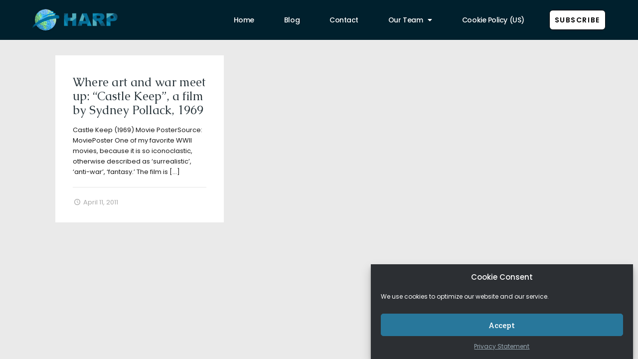

--- FILE ---
content_type: text/html; charset=UTF-8
request_url: https://plunderedart.org/category/castle-keep/
body_size: 343377
content:
<!DOCTYPE html>
<html lang="en-US">
<head>
	<meta charset="UTF-8">
	<meta name="viewport" content="width=device-width, initial-scale=1.0, viewport-fit=cover" />		<meta name="description" content="The Holocaust Art Retitution Project (HARP)"/>
<meta name="keywords" content="History, Art, Restitution, Justice, Blog"/>
<meta property="og:image" content="https://plunderedart.org/wp-content/uploads/2021/06/harp.png"/>
<link rel="alternate" hreflang="en-US" href="https://plunderedart.org/category/castle-keep/"/>
<!-- Global site tag (gtag.js) - Google Analytics -->
<script type="text/plain" data-service="google-analytics" data-category="statistics" async data-cmplz-src="https://www.googletagmanager.com/gtag/js?id=UA-203062697-1"></script>
<script>
  window.dataLayer = window.dataLayer || [];
  function gtag(){dataLayer.push(arguments);}
  gtag('js', new Date());

  gtag('config', 'UA-203062697-1');
</script>
<title>Castle Keep &#8211; HARP</title>
<meta name='robots' content='max-image-preview:large' />
<meta name="format-detection" content="telephone=no">
<meta name="viewport" content="width=device-width, initial-scale=1, maximum-scale=1" />
<link rel="shortcut icon" href="https://plunderedart.org/wp-content/uploads/2021/06/harpSm.png" type="image/x-icon" />
<link rel='dns-prefetch' href='//fonts.googleapis.com' />
<link rel="alternate" type="application/rss+xml" title="HARP &raquo; Feed" href="https://plunderedart.org/feed/" />
<link rel="alternate" type="application/rss+xml" title="HARP &raquo; Comments Feed" href="https://plunderedart.org/comments/feed/" />
<link rel="alternate" type="application/rss+xml" title="HARP &raquo; Castle Keep Category Feed" href="https://plunderedart.org/category/castle-keep/feed/" />
<style id='wp-img-auto-sizes-contain-inline-css' type='text/css'>
img:is([sizes=auto i],[sizes^="auto," i]){contain-intrinsic-size:3000px 1500px}
/*# sourceURL=wp-img-auto-sizes-contain-inline-css */
</style>
<link rel='stylesheet' id='layerslider-css' href='https://plunderedart.org/wp-content/plugins/LayerSlider/assets/static/layerslider/css/layerslider.css?ver=6.11.8' type='text/css' media='all' />
<style id='wp-emoji-styles-inline-css' type='text/css'>

	img.wp-smiley, img.emoji {
		display: inline !important;
		border: none !important;
		box-shadow: none !important;
		height: 1em !important;
		width: 1em !important;
		margin: 0 0.07em !important;
		vertical-align: -0.1em !important;
		background: none !important;
		padding: 0 !important;
	}
/*# sourceURL=wp-emoji-styles-inline-css */
</style>
<link rel='stylesheet' id='wp-block-library-css' href='https://plunderedart.org/wp-includes/css/dist/block-library/style.min.css?ver=6.9' type='text/css' media='all' />

<style id='classic-theme-styles-inline-css' type='text/css'>
/*! This file is auto-generated */
.wp-block-button__link{color:#fff;background-color:#32373c;border-radius:9999px;box-shadow:none;text-decoration:none;padding:calc(.667em + 2px) calc(1.333em + 2px);font-size:1.125em}.wp-block-file__button{background:#32373c;color:#fff;text-decoration:none}
/*# sourceURL=/wp-includes/css/classic-themes.min.css */
</style>
<link rel='stylesheet' id='contact-form-7-css' href='https://plunderedart.org/wp-content/plugins/contact-form-7/includes/css/styles.css?ver=5.9.4' type='text/css' media='all' />
<link rel='stylesheet' id='rs-plugin-settings-css' href='https://plunderedart.org/wp-content/plugins/revslider/public/assets/css/rs6.css?ver=6.4.11' type='text/css' media='all' />
<style id='rs-plugin-settings-inline-css' type='text/css'>
#rs-demo-id {}
/*# sourceURL=rs-plugin-settings-inline-css */
</style>
<link rel='stylesheet' id='cmplz-general-css' href='https://plunderedart.org/wp-content/plugins/complianz-gdpr/assets/css/cookieblocker.min.css?ver=1715093728' type='text/css' media='all' />
<link rel='stylesheet' id='style-css' href='https://plunderedart.org/wp-content/themes/betheme/style.css?ver=22.0.3' type='text/css' media='all' />
<link rel='stylesheet' id='mfn-base-css' href='https://plunderedart.org/wp-content/themes/betheme/css/base.css?ver=22.0.3' type='text/css' media='all' />
<link rel='stylesheet' id='mfn-layout-css' href='https://plunderedart.org/wp-content/themes/betheme/css/layout.css?ver=22.0.3' type='text/css' media='all' />
<link rel='stylesheet' id='mfn-shortcodes-css' href='https://plunderedart.org/wp-content/themes/betheme/css/shortcodes.css?ver=22.0.3' type='text/css' media='all' />
<link rel='stylesheet' id='mfn-animations-css' href='https://plunderedart.org/wp-content/themes/betheme/assets/animations/animations.min.css?ver=22.0.3' type='text/css' media='all' />
<link rel='stylesheet' id='mfn-jquery-ui-css' href='https://plunderedart.org/wp-content/themes/betheme/assets/ui/jquery.ui.all.css?ver=22.0.3' type='text/css' media='all' />
<link rel='stylesheet' id='mfn-jplayer-css' href='https://plunderedart.org/wp-content/themes/betheme/assets/jplayer/css/jplayer.blue.monday.css?ver=22.0.3' type='text/css' media='all' />
<link rel='stylesheet' id='mfn-responsive-css' href='https://plunderedart.org/wp-content/themes/betheme/css/responsive.css?ver=22.0.3' type='text/css' media='all' />
<link rel='stylesheet' id='mfn-fonts-css' href='https://fonts.googleapis.com/css?family=Roboto+Slab%3A1%2C300%2C400%2C400italic%2C700%2C700italic%7CCaudex%3A1%2C300%2C400%2C400italic%2C700%2C700italic&#038;display=swap&#038;ver=6.9' type='text/css' media='all' />
<link rel='stylesheet' id='elementor-icons-css' href='https://plunderedart.org/wp-content/plugins/elementor/assets/lib/eicons/css/elementor-icons.min.css?ver=5.29.0' type='text/css' media='all' />
<link rel='stylesheet' id='elementor-frontend-css' href='https://plunderedart.org/wp-content/plugins/elementor/assets/css/frontend.min.css?ver=3.21.4' type='text/css' media='all' />
<link rel='stylesheet' id='swiper-css' href='https://plunderedart.org/wp-content/plugins/elementor/assets/lib/swiper/v8/css/swiper.min.css?ver=8.4.5' type='text/css' media='all' />
<link rel='stylesheet' id='elementor-post-2384-css' href='https://plunderedart.org/wp-content/uploads/elementor/css/post-2384.css?ver=1715114739' type='text/css' media='all' />
<link rel='stylesheet' id='elementor-pro-css' href='https://plunderedart.org/wp-content/plugins/elementor-pro/assets/css/frontend.min.css?ver=3.4.1' type='text/css' media='all' />
<link rel='stylesheet' id='font-awesome-5-all-css' href='https://plunderedart.org/wp-content/plugins/elementor/assets/lib/font-awesome/css/all.min.css?ver=3.21.4' type='text/css' media='all' />
<link rel='stylesheet' id='font-awesome-4-shim-css' href='https://plunderedart.org/wp-content/plugins/elementor/assets/lib/font-awesome/css/v4-shims.min.css?ver=3.21.4' type='text/css' media='all' />
<link rel='stylesheet' id='elementor-post-3046-css' href='https://plunderedart.org/wp-content/uploads/elementor/css/post-3046.css?ver=1715114739' type='text/css' media='all' />
<style id='mfn-dynamic-inline-css' type='text/css'>
body:not(.template-slider) #Header_wrapper{background-image:url(https://plunderedart.org/wp-content/uploads/2016/07/home_writer_subheader.jpg);background-repeat:no-repeat;background-position:center bottom}#Footer{background-image:url(https://plunderedart.org/wp-content/uploads/2016/07/home_writer_footer_bg.jpg);background-repeat:no-repeat;background-position:center top}
html{background-color: #eaeaea;}#Wrapper,#Content{background-color: #eaeaea;}body:not(.template-slider) #Header{min-height: 0px;}body.header-below:not(.template-slider) #Header{padding-top: 0px;}#Subheader {padding: 180px 0 120px;}#Footer .widgets_wrapper {padding: 60px 0 40px;}body, button, span.date_label, .timeline_items li h3 span, input[type="submit"], input[type="reset"], input[type="button"],input[type="text"], input[type="password"], input[type="tel"], input[type="email"], textarea, select, .offer_li .title h3 {font-family: "Roboto Slab", Helvetica, Arial, sans-serif;}#menu > ul > li > a, a.action_button, #overlay-menu ul li a {font-family: "Roboto Slab", Helvetica, Arial, sans-serif;}#Subheader .title {font-family: "Caudex", Helvetica, Arial, sans-serif;}h1, h2, h3, h4, .text-logo #logo {font-family: "Caudex", Helvetica, Arial, sans-serif;}h5, h6 {font-family: "Roboto Slab", Helvetica, Arial, sans-serif;}blockquote {font-family: "Caudex", Helvetica, Arial, sans-serif;}.chart_box .chart .num, .counter .desc_wrapper .number-wrapper, .how_it_works .image .number,.pricing-box .plan-header .price, .quick_fact .number-wrapper, .woocommerce .product div.entry-summary .price {font-family: "Caudex", Helvetica, Arial, sans-serif;}body {font-size: 13px;line-height: 21px;font-weight: 400;letter-spacing: 0px;}.big {font-size: 16px;line-height: 28px;font-weight: 400;letter-spacing: 0px;}#menu > ul > li > a, a.action_button, #overlay-menu ul li a{font-size: 15px;font-weight: 300;letter-spacing: 0px;}#overlay-menu ul li a{line-height: 22.5px;}#Subheader .title {font-size: 50px;line-height: 50px;font-weight: 400;letter-spacing: 0px;}h1, .text-logo #logo {font-size: 50px;line-height: 50px;font-weight: 400;letter-spacing: 0px;}h2 {font-size: 24px;line-height: 28px;font-weight: 400;letter-spacing: 0px;}h3 {font-size: 40px;line-height: 40px;font-weight: 400;letter-spacing: 0px;}h4 {font-size: 20px;line-height: 26px;font-weight: 400;letter-spacing: 0px;}h5 {font-size: 16px;line-height: 26px;font-weight: 400;letter-spacing: 0px;}h6 {font-size: 13px;line-height: 19px;font-weight: 400;letter-spacing: 0px;}#Intro .intro-title {font-size: 70px;line-height: 70px;font-weight: 400;letter-spacing: 0px;}@media only screen and (min-width: 768px) and (max-width: 959px){body {font-size: 13px;line-height: 19px;letter-spacing: 0px;}.big {font-size: 14px;line-height: 24px;letter-spacing: 0px;}#menu > ul > li > a, a.action_button, #overlay-menu ul li a {font-size: 13px;letter-spacing: 0px;}#overlay-menu ul li a{line-height: 19.5px;letter-spacing: 0px;}#Subheader .title {font-size: 43px;line-height: 43px;letter-spacing: 0px;}h1, .text-logo #logo {font-size: 43px;line-height: 43px;letter-spacing: 0px;}h2 {font-size: 20px;line-height: 24px;letter-spacing: 0px;}h3 {font-size: 34px;line-height: 34px;letter-spacing: 0px;}h4 {font-size: 17px;line-height: 22px;letter-spacing: 0px;}h5 {font-size: 14px;line-height: 22px;letter-spacing: 0px;}h6 {font-size: 13px;line-height: 19px;letter-spacing: 0px;}#Intro .intro-title {font-size: 60px;line-height: 60px;letter-spacing: 0px;}blockquote { font-size: 15px;}.chart_box .chart .num { font-size: 45px; line-height: 45px; }.counter .desc_wrapper .number-wrapper { font-size: 45px; line-height: 45px;}.counter .desc_wrapper .title { font-size: 14px; line-height: 18px;}.faq .question .title { font-size: 14px; }.fancy_heading .title { font-size: 38px; line-height: 38px; }.offer .offer_li .desc_wrapper .title h3 { font-size: 32px; line-height: 32px; }.offer_thumb_ul li.offer_thumb_li .desc_wrapper .title h3 {font-size: 32px; line-height: 32px; }.pricing-box .plan-header h2 { font-size: 27px; line-height: 27px; }.pricing-box .plan-header .price > span { font-size: 40px; line-height: 40px; }.pricing-box .plan-header .price sup.currency { font-size: 18px; line-height: 18px; }.pricing-box .plan-header .price sup.period { font-size: 14px; line-height: 14px;}.quick_fact .number { font-size: 80px; line-height: 80px;}.trailer_box .desc h2 { font-size: 27px; line-height: 27px; }.widget > h3 { font-size: 17px; line-height: 20px; }}@media only screen and (min-width: 480px) and (max-width: 767px){body {font-size: 13px;line-height: 19px;letter-spacing: 0px;}.big {font-size: 13px;line-height: 21px;letter-spacing: 0px;}#menu > ul > li > a, a.action_button, #overlay-menu ul li a {font-size: 13px;letter-spacing: 0px;}#overlay-menu ul li a{line-height: 19.5px;letter-spacing: 0px;}#Subheader .title {font-size: 38px;line-height: 38px;letter-spacing: 0px;}h1, .text-logo #logo {font-size: 38px;line-height: 38px;letter-spacing: 0px;}h2 {font-size: 18px;line-height: 21px;letter-spacing: 0px;}h3 {font-size: 30px;line-height: 30px;letter-spacing: 0px;}h4 {font-size: 15px;line-height: 20px;letter-spacing: 0px;}h5 {font-size: 13px;line-height: 20px;letter-spacing: 0px;}h6 {font-size: 13px;line-height: 19px;letter-spacing: 0px;}#Intro .intro-title {font-size: 53px;line-height: 53px;letter-spacing: 0px;}blockquote { font-size: 14px;}.chart_box .chart .num { font-size: 40px; line-height: 40px; }.counter .desc_wrapper .number-wrapper { font-size: 40px; line-height: 40px;}.counter .desc_wrapper .title { font-size: 13px; line-height: 16px;}.faq .question .title { font-size: 13px; }.fancy_heading .title { font-size: 34px; line-height: 34px; }.offer .offer_li .desc_wrapper .title h3 { font-size: 28px; line-height: 28px; }.offer_thumb_ul li.offer_thumb_li .desc_wrapper .title h3 {font-size: 28px; line-height: 28px; }.pricing-box .plan-header h2 { font-size: 24px; line-height: 24px; }.pricing-box .plan-header .price > span { font-size: 34px; line-height: 34px; }.pricing-box .plan-header .price sup.currency { font-size: 16px; line-height: 16px; }.pricing-box .plan-header .price sup.period { font-size: 13px; line-height: 13px;}.quick_fact .number { font-size: 70px; line-height: 70px;}.trailer_box .desc h2 { font-size: 24px; line-height: 24px; }.widget > h3 { font-size: 16px; line-height: 19px; }}@media only screen and (max-width: 479px){body {font-size: 13px;line-height: 19px;letter-spacing: 0px;}.big {font-size: 13px;line-height: 19px;letter-spacing: 0px;}#menu > ul > li > a, a.action_button, #overlay-menu ul li a {font-size: 13px;letter-spacing: 0px;}#overlay-menu ul li a{line-height: 19.5px;letter-spacing: 0px;}#Subheader .title {font-size: 30px;line-height: 30px;letter-spacing: 0px;}h1, .text-logo #logo {font-size: 30px;line-height: 30px;letter-spacing: 0px;}h2 {font-size: 14px;line-height: 19px;letter-spacing: 0px;}h3 {font-size: 24px;line-height: 24px;letter-spacing: 0px;}h4 {font-size: 13px;line-height: 19px;letter-spacing: 0px;}h5 {font-size: 13px;line-height: 19px;letter-spacing: 0px;}h6 {font-size: 13px;line-height: 19px;letter-spacing: 0px;}#Intro .intro-title {font-size: 42px;line-height: 42px;letter-spacing: 0px;}blockquote { font-size: 13px;}.chart_box .chart .num { font-size: 35px; line-height: 35px; }.counter .desc_wrapper .number-wrapper { font-size: 35px; line-height: 35px;}.counter .desc_wrapper .title { font-size: 13px; line-height: 26px;}.faq .question .title { font-size: 13px; }.fancy_heading .title { font-size: 30px; line-height: 30px; }.offer .offer_li .desc_wrapper .title h3 { font-size: 26px; line-height: 26px; }.offer_thumb_ul li.offer_thumb_li .desc_wrapper .title h3 {font-size: 26px; line-height: 26px; }.pricing-box .plan-header h2 { font-size: 21px; line-height: 21px; }.pricing-box .plan-header .price > span { font-size: 32px; line-height: 32px; }.pricing-box .plan-header .price sup.currency { font-size: 14px; line-height: 14px; }.pricing-box .plan-header .price sup.period { font-size: 13px; line-height: 13px;}.quick_fact .number { font-size: 60px; line-height: 60px;}.trailer_box .desc h2 { font-size: 21px; line-height: 21px; }.widget > h3 { font-size: 15px; line-height: 18px; }}.with_aside .sidebar.columns {width: 23%;}.with_aside .sections_group {width: 77%;}.aside_both .sidebar.columns {width: 18%;}.aside_both .sidebar.sidebar-1{margin-left: -82%;}.aside_both .sections_group {width: 64%;margin-left: 18%;}@media only screen and (min-width:1240px){#Wrapper, .with_aside .content_wrapper {max-width: 1122px;}.section_wrapper, .container {max-width: 1102px;}.layout-boxed.header-boxed #Top_bar.is-sticky{max-width: 1122px;}}@media only screen and (max-width: 767px){.section_wrapper,.container,.four.columns .widget-area { max-width: 700px !important; }}.button-default .button, .button-flat .button, .button-round .button {background-color: #18202a;color: #ffffff;}.button-stroke .button {border-color: #18202a;color: #ffffff;}.button-stroke .button:hover{background-color: #18202a;color: #fff;}.button-default .button_theme, .button-default button,.button-default input[type="button"], .button-default input[type="reset"], .button-default input[type="submit"],.button-flat .button_theme, .button-flat button,.button-flat input[type="button"], .button-flat input[type="reset"], .button-flat input[type="submit"],.button-round .button_theme, .button-round button,.button-round input[type="button"], .button-round input[type="reset"], .button-round input[type="submit"],.woocommerce #respond input#submit,.woocommerce a.button:not(.default),.woocommerce button.button,.woocommerce input.button,.woocommerce #respond input#submit:hover, .woocommerce a.button:hover, .woocommerce button.button:hover, .woocommerce input.button:hover{color: #ffffff;}.button-stroke .button_theme:hover,.button-stroke button:hover, .button-stroke input[type="submit"]:hover, .button-stroke input[type="reset"]:hover, .button-stroke input[type="button"]:hover,.button-stroke .woocommerce #respond input#submit:hover,.button-stroke .woocommerce a.button:not(.default):hover,.button-stroke .woocommerce button.button:hover,.button-stroke.woocommerce input.button:hover {color: #ffffff !important;}.button-stroke .button_theme:hover .button_icon i{color: #ffffff !important;}.button-default .single_add_to_cart_button, .button-flat .single_add_to_cart_button, .button-round .single_add_to_cart_button,.button-default .woocommerce .button:disabled, .button-flat .woocommerce .button:disabled, .button-round .woocommerce .button:disabled,.button-default .woocommerce .button.alt .button-flat .woocommerce .button.alt, .button-round .woocommerce .button.alt,.button-default a.remove, .button-flat a.remove, .button-round a.remove{color: #ffffff!important;}.action_button, .action_button:hover{background-color: #f7f7f7;color: #747474;}.button-stroke a.action_button{border-color: #f7f7f7;}.button-stroke a.action_button:hover{background-color: #f7f7f7!important;}.footer_button{color: #65666C!important;background-color:transparent;box-shadow:none!important;}.footer_button:after{display:none!important;}.button-custom .button,.button-custom .action_button,.button-custom .footer_button,.button-custom button,.button-custom input[type="button"],.button-custom input[type="reset"],.button-custom input[type="submit"],.button-custom .woocommerce #respond input#submit,.button-custom .woocommerce a.button,.button-custom .woocommerce button.button,.button-custom .woocommerce input.button{font-family: Arial;font-size: 14px;line-height: 14px;font-weight: 400;letter-spacing: 0px;padding: 12px 20px 12px 20px;border-width: 0px;border-radius: 0px;}.button-custom .button{color: #626262;background-color: #dbdddf;border-color: transparent;}.button-custom .button:hover{color: #626262;background-color: #d3d3d3;border-color: transparent;}.button-custom .button_theme,.button-custom button,.button-custom input[type="button"],.button-custom input[type="reset"],.button-custom input[type="submit"],.button-custom .woocommerce #respond input#submit,.button-custom .woocommerce a.button:not(.default),.button-custom .woocommerce button.button,.button-custom .woocommerce input.button{color: #ffffff;background-color: #0095eb;border-color: transparent;}.button-custom .button_theme:hover,.button-custom button:hover,.button-custom input[type="button"]:hover,.button-custom input[type="reset"]:hover,.button-custom input[type="submit"]:hover,.button-custom .woocommerce #respond input#submit:hover,.button-custom .woocommerce a.button:not(.default):hover,.button-custom .woocommerce button.button:hover,.button-custom .woocommerce input.button:hover{color: #ffffff;background-color: #007cc3;border-color: transparent;}.button-custom .action_button{color: #626262;background-color: #dbdddf;border-color: transparent;}.button-custom .action_button:hover{color: #626262;background-color: #d3d3d3;border-color: transparent;}.button-custom .single_add_to_cart_button,.button-custom .woocommerce .button:disabled,.button-custom .woocommerce .button.alt,.button-custom a.remove{line-height: 14px!important;padding: 12px 20px 12px 20px!important;color: #ffffff!important;background-color: #0095eb!important;}.button-custom .single_add_to_cart_button:hover,.button-custom .woocommerce .button:disabled:hover,.button-custom .woocommerce .button.alt:hover,.button-custom a.remove:hover{color: #ffffff!important;background-color: #007cc3!important;}#Top_bar #logo,.header-fixed #Top_bar #logo,.header-plain #Top_bar #logo,.header-transparent #Top_bar #logo {height: 60px;line-height: 60px;padding: 20px 0;}.logo-overflow #Top_bar:not(.is-sticky) .logo {height: 100px;}#Top_bar .menu > li > a {padding: 20px 0;}.menu-highlight:not(.header-creative) #Top_bar .menu > li > a {margin: 25px 0;}.header-plain:not(.menu-highlight) #Top_bar .menu > li > a span:not(.description) {line-height: 100px;}.header-fixed #Top_bar .menu > li > a {padding: 35px 0;}#Top_bar .top_bar_right,.header-plain #Top_bar .top_bar_right {height: 100px;}#Top_bar .top_bar_right_wrapper {top: 30px;}.header-plain #Top_bar a#header_cart,.header-plain #Top_bar a#search_button,.header-plain #Top_bar .wpml-languages {line-height: 100px;}.header-plain #Top_bar a.action_button {line-height: 100px!important;}@media only screen and (max-width: 767px){#Top_bar a.responsive-menu-toggle {top: 40px;}.mobile-header-mini #Top_bar #logo{height:50px!important;line-height:50px!important;margin:5px 0;}}.twentytwenty-before-label::before{content:"Before"}.twentytwenty-after-label::before{content:"After"}#Side_slide{right:-250px;width:250px;}#Side_slide.left{left:-250px;}.blog-teaser li .desc-wrapper .desc{background-position-y:-1px;}@media only screen and ( max-width: 767px ){body:not(.template-slider) #Header{min-height: ;}#Subheader{padding: 80px 0;}}@media only screen and (min-width: 1240px){body:not(.header-simple) #Top_bar #menu{display:block!important}.tr-menu #Top_bar #menu{background:none!important}#Top_bar .menu > li > ul.mfn-megamenu{width:984px}#Top_bar .menu > li > ul.mfn-megamenu > li{float:left}#Top_bar .menu > li > ul.mfn-megamenu > li.mfn-megamenu-cols-1{width:100%}#Top_bar .menu > li > ul.mfn-megamenu > li.mfn-megamenu-cols-2{width:50%}#Top_bar .menu > li > ul.mfn-megamenu > li.mfn-megamenu-cols-3{width:33.33%}#Top_bar .menu > li > ul.mfn-megamenu > li.mfn-megamenu-cols-4{width:25%}#Top_bar .menu > li > ul.mfn-megamenu > li.mfn-megamenu-cols-5{width:20%}#Top_bar .menu > li > ul.mfn-megamenu > li.mfn-megamenu-cols-6{width:16.66%}#Top_bar .menu > li > ul.mfn-megamenu > li > ul{display:block!important;position:inherit;left:auto;top:auto;border-width:0 1px 0 0}#Top_bar .menu > li > ul.mfn-megamenu > li:last-child > ul{border:0}#Top_bar .menu > li > ul.mfn-megamenu > li > ul li{width:auto}#Top_bar .menu > li > ul.mfn-megamenu a.mfn-megamenu-title{text-transform:uppercase;font-weight:400;background:none}#Top_bar .menu > li > ul.mfn-megamenu a .menu-arrow{display:none}.menuo-right #Top_bar .menu > li > ul.mfn-megamenu{left:auto;right:0}.menuo-right #Top_bar .menu > li > ul.mfn-megamenu-bg{box-sizing:border-box}#Top_bar .menu > li > ul.mfn-megamenu-bg{padding:20px 166px 20px 20px;background-repeat:no-repeat;background-position:right bottom}.rtl #Top_bar .menu > li > ul.mfn-megamenu-bg{padding-left:166px;padding-right:20px;background-position:left bottom}#Top_bar .menu > li > ul.mfn-megamenu-bg > li{background:none}#Top_bar .menu > li > ul.mfn-megamenu-bg > li a{border:none}#Top_bar .menu > li > ul.mfn-megamenu-bg > li > ul{background:none!important;-webkit-box-shadow:0 0 0 0;-moz-box-shadow:0 0 0 0;box-shadow:0 0 0 0}.mm-vertical #Top_bar .container{position:relative;}.mm-vertical #Top_bar .top_bar_left{position:static;}.mm-vertical #Top_bar .menu > li ul{box-shadow:0 0 0 0 transparent!important;background-image:none;}.mm-vertical #Top_bar .menu > li > ul.mfn-megamenu{width:98%!important;margin:0 1%;padding:20px 0;}.mm-vertical.header-plain #Top_bar .menu > li > ul.mfn-megamenu{width:100%!important;margin:0;}.mm-vertical #Top_bar .menu > li > ul.mfn-megamenu > li{display:table-cell;float:none!important;width:10%;padding:0 15px;border-right:1px solid rgba(0, 0, 0, 0.05);}.mm-vertical #Top_bar .menu > li > ul.mfn-megamenu > li:last-child{border-right-width:0}.mm-vertical #Top_bar .menu > li > ul.mfn-megamenu > li.hide-border{border-right-width:0}.mm-vertical #Top_bar .menu > li > ul.mfn-megamenu > li a{border-bottom-width:0;padding:9px 15px;line-height:120%;}.mm-vertical #Top_bar .menu > li > ul.mfn-megamenu a.mfn-megamenu-title{font-weight:700;}.rtl .mm-vertical #Top_bar .menu > li > ul.mfn-megamenu > li:first-child{border-right-width:0}.rtl .mm-vertical #Top_bar .menu > li > ul.mfn-megamenu > li:last-child{border-right-width:1px}.header-plain:not(.menuo-right) #Header .top_bar_left{width:auto!important}.header-stack.header-center #Top_bar #menu{display:inline-block!important}.header-simple #Top_bar #menu{display:none;height:auto;width:300px;bottom:auto;top:100%;right:1px;position:absolute;margin:0}.header-simple #Header a.responsive-menu-toggle{display:block;right:10px}.header-simple #Top_bar #menu > ul{width:100%;float:left}.header-simple #Top_bar #menu ul li{width:100%;padding-bottom:0;border-right:0;position:relative}.header-simple #Top_bar #menu ul li a{padding:0 20px;margin:0;display:block;height:auto;line-height:normal;border:none}.header-simple #Top_bar #menu ul li a:after{display:none}.header-simple #Top_bar #menu ul li a span{border:none;line-height:44px;display:inline;padding:0}.header-simple #Top_bar #menu ul li.submenu .menu-toggle{display:block;position:absolute;right:0;top:0;width:44px;height:44px;line-height:44px;font-size:30px;font-weight:300;text-align:center;cursor:pointer;color:#444;opacity:0.33;}.header-simple #Top_bar #menu ul li.submenu .menu-toggle:after{content:"+"}.header-simple #Top_bar #menu ul li.hover > .menu-toggle:after{content:"-"}.header-simple #Top_bar #menu ul li.hover a{border-bottom:0}.header-simple #Top_bar #menu ul.mfn-megamenu li .menu-toggle{display:none}.header-simple #Top_bar #menu ul li ul{position:relative!important;left:0!important;top:0;padding:0;margin:0!important;width:auto!important;background-image:none}.header-simple #Top_bar #menu ul li ul li{width:100%!important;display:block;padding:0;}.header-simple #Top_bar #menu ul li ul li a{padding:0 20px 0 30px}.header-simple #Top_bar #menu ul li ul li a .menu-arrow{display:none}.header-simple #Top_bar #menu ul li ul li a span{padding:0}.header-simple #Top_bar #menu ul li ul li a span:after{display:none!important}.header-simple #Top_bar .menu > li > ul.mfn-megamenu a.mfn-megamenu-title{text-transform:uppercase;font-weight:400}.header-simple #Top_bar .menu > li > ul.mfn-megamenu > li > ul{display:block!important;position:inherit;left:auto;top:auto}.header-simple #Top_bar #menu ul li ul li ul{border-left:0!important;padding:0;top:0}.header-simple #Top_bar #menu ul li ul li ul li a{padding:0 20px 0 40px}.rtl.header-simple #Top_bar #menu{left:1px;right:auto}.rtl.header-simple #Top_bar a.responsive-menu-toggle{left:10px;right:auto}.rtl.header-simple #Top_bar #menu ul li.submenu .menu-toggle{left:0;right:auto}.rtl.header-simple #Top_bar #menu ul li ul{left:auto!important;right:0!important}.rtl.header-simple #Top_bar #menu ul li ul li a{padding:0 30px 0 20px}.rtl.header-simple #Top_bar #menu ul li ul li ul li a{padding:0 40px 0 20px}.menu-highlight #Top_bar .menu > li{margin:0 2px}.menu-highlight:not(.header-creative) #Top_bar .menu > li > a{margin:20px 0;padding:0;-webkit-border-radius:5px;border-radius:5px}.menu-highlight #Top_bar .menu > li > a:after{display:none}.menu-highlight #Top_bar .menu > li > a span:not(.description){line-height:50px}.menu-highlight #Top_bar .menu > li > a span.description{display:none}.menu-highlight.header-stack #Top_bar .menu > li > a{margin:10px 0!important}.menu-highlight.header-stack #Top_bar .menu > li > a span:not(.description){line-height:40px}.menu-highlight.header-transparent #Top_bar .menu > li > a{margin:5px 0}.menu-highlight.header-simple #Top_bar #menu ul li,.menu-highlight.header-creative #Top_bar #menu ul li{margin:0}.menu-highlight.header-simple #Top_bar #menu ul li > a,.menu-highlight.header-creative #Top_bar #menu ul li > a{-webkit-border-radius:0;border-radius:0}.menu-highlight:not(.header-fixed):not(.header-simple) #Top_bar.is-sticky .menu > li > a{margin:10px 0!important;padding:5px 0!important}.menu-highlight:not(.header-fixed):not(.header-simple) #Top_bar.is-sticky .menu > li > a span{line-height:30px!important}.header-modern.menu-highlight.menuo-right .menu_wrapper{margin-right:20px}.menu-line-below #Top_bar .menu > li > a:after{top:auto;bottom:-4px}.menu-line-below #Top_bar.is-sticky .menu > li > a:after{top:auto;bottom:-4px}.menu-line-below-80 #Top_bar:not(.is-sticky) .menu > li > a:after{height:4px;left:10%;top:50%;margin-top:20px;width:80%}.menu-line-below-80-1 #Top_bar:not(.is-sticky) .menu > li > a:after{height:1px;left:10%;top:50%;margin-top:20px;width:80%}.menu-link-color #Top_bar .menu > li > a:after{display:none!important}.menu-arrow-top #Top_bar .menu > li > a:after{background:none repeat scroll 0 0 rgba(0,0,0,0)!important;border-color:#ccc transparent transparent;border-style:solid;border-width:7px 7px 0;display:block;height:0;left:50%;margin-left:-7px;top:0!important;width:0}.menu-arrow-top #Top_bar.is-sticky .menu > li > a:after{top:0!important}.menu-arrow-bottom #Top_bar .menu > li > a:after{background:none!important;border-color:transparent transparent #ccc;border-style:solid;border-width:0 7px 7px;display:block;height:0;left:50%;margin-left:-7px;top:auto;bottom:0;width:0}.menu-arrow-bottom #Top_bar.is-sticky .menu > li > a:after{top:auto;bottom:0}.menuo-no-borders #Top_bar .menu > li > a span{border-width:0!important}.menuo-no-borders #Header_creative #Top_bar .menu > li > a span{border-bottom-width:0}.menuo-no-borders.header-plain #Top_bar a#header_cart,.menuo-no-borders.header-plain #Top_bar a#search_button,.menuo-no-borders.header-plain #Top_bar .wpml-languages,.menuo-no-borders.header-plain #Top_bar a.action_button{border-width:0}.menuo-right #Top_bar .menu_wrapper{float:right}.menuo-right.header-stack:not(.header-center) #Top_bar .menu_wrapper{margin-right:150px}body.header-creative{padding-left:50px}body.header-creative.header-open{padding-left:250px}body.error404,body.under-construction,body.template-blank{padding-left:0!important}.header-creative.footer-fixed #Footer,.header-creative.footer-sliding #Footer,.header-creative.footer-stick #Footer.is-sticky{box-sizing:border-box;padding-left:50px;}.header-open.footer-fixed #Footer,.header-open.footer-sliding #Footer,.header-creative.footer-stick #Footer.is-sticky{padding-left:250px;}.header-rtl.header-creative.footer-fixed #Footer,.header-rtl.header-creative.footer-sliding #Footer,.header-rtl.header-creative.footer-stick #Footer.is-sticky{padding-left:0;padding-right:50px;}.header-rtl.header-open.footer-fixed #Footer,.header-rtl.header-open.footer-sliding #Footer,.header-rtl.header-creative.footer-stick #Footer.is-sticky{padding-right:250px;}#Header_creative{background-color:#fff;position:fixed;width:250px;height:100%;left:-200px;top:0;z-index:9002;-webkit-box-shadow:2px 0 4px 2px rgba(0,0,0,.15);box-shadow:2px 0 4px 2px rgba(0,0,0,.15)}#Header_creative .container{width:100%}#Header_creative .creative-wrapper{opacity:0;margin-right:50px}#Header_creative a.creative-menu-toggle{display:block;width:34px;height:34px;line-height:34px;font-size:22px;text-align:center;position:absolute;top:10px;right:8px;border-radius:3px}.admin-bar #Header_creative a.creative-menu-toggle{top:42px}#Header_creative #Top_bar{position:static;width:100%}#Header_creative #Top_bar .top_bar_left{width:100%!important;float:none}#Header_creative #Top_bar .top_bar_right{width:100%!important;float:none;height:auto;margin-bottom:35px;text-align:center;padding:0 20px;top:0;-webkit-box-sizing:border-box;-moz-box-sizing:border-box;box-sizing:border-box}#Header_creative #Top_bar .top_bar_right:before{display:none}#Header_creative #Top_bar .top_bar_right_wrapper{top:0}#Header_creative #Top_bar .logo{float:none;text-align:center;margin:15px 0}#Header_creative #Top_bar #menu{background-color:transparent}#Header_creative #Top_bar .menu_wrapper{float:none;margin:0 0 30px}#Header_creative #Top_bar .menu > li{width:100%;float:none;position:relative}#Header_creative #Top_bar .menu > li > a{padding:0;text-align:center}#Header_creative #Top_bar .menu > li > a:after{display:none}#Header_creative #Top_bar .menu > li > a span{border-right:0;border-bottom-width:1px;line-height:38px}#Header_creative #Top_bar .menu li ul{left:100%;right:auto;top:0;box-shadow:2px 2px 2px 0 rgba(0,0,0,0.03);-webkit-box-shadow:2px 2px 2px 0 rgba(0,0,0,0.03)}#Header_creative #Top_bar .menu > li > ul.mfn-megamenu{margin:0;width:700px!important;}#Header_creative #Top_bar .menu > li > ul.mfn-megamenu > li > ul{left:0}#Header_creative #Top_bar .menu li ul li a{padding-top:9px;padding-bottom:8px}#Header_creative #Top_bar .menu li ul li ul{top:0}#Header_creative #Top_bar .menu > li > a span.description{display:block;font-size:13px;line-height:28px!important;clear:both}#Header_creative #Top_bar .search_wrapper{left:100%;top:auto;bottom:0}#Header_creative #Top_bar a#header_cart{display:inline-block;float:none;top:3px}#Header_creative #Top_bar a#search_button{display:inline-block;float:none;top:3px}#Header_creative #Top_bar .wpml-languages{display:inline-block;float:none;top:0}#Header_creative #Top_bar .wpml-languages.enabled:hover a.active{padding-bottom:11px}#Header_creative #Top_bar .action_button{display:inline-block;float:none;top:16px;margin:0}#Header_creative #Top_bar .banner_wrapper{display:block;text-align:center}#Header_creative #Top_bar .banner_wrapper img{max-width:100%;height:auto;display:inline-block}#Header_creative #Action_bar{display:none;position:absolute;bottom:0;top:auto;clear:both;padding:0 20px;box-sizing:border-box}#Header_creative #Action_bar .contact_details{text-align:center;margin-bottom:20px}#Header_creative #Action_bar .contact_details li{padding:0}#Header_creative #Action_bar .social{float:none;text-align:center;padding:5px 0 15px}#Header_creative #Action_bar .social li{margin-bottom:2px}#Header_creative #Action_bar .social-menu{float:none;text-align:center}#Header_creative #Action_bar .social-menu li{border-color:rgba(0,0,0,.1)}#Header_creative .social li a{color:rgba(0,0,0,.5)}#Header_creative .social li a:hover{color:#000}#Header_creative .creative-social{position:absolute;bottom:10px;right:0;width:50px}#Header_creative .creative-social li{display:block;float:none;width:100%;text-align:center;margin-bottom:5px}.header-creative .fixed-nav.fixed-nav-prev{margin-left:50px}.header-creative.header-open .fixed-nav.fixed-nav-prev{margin-left:250px}.menuo-last #Header_creative #Top_bar .menu li.last ul{top:auto;bottom:0}.header-open #Header_creative{left:0}.header-open #Header_creative .creative-wrapper{opacity:1;margin:0!important;}.header-open #Header_creative .creative-menu-toggle,.header-open #Header_creative .creative-social{display:none}.header-open #Header_creative #Action_bar{display:block}body.header-rtl.header-creative{padding-left:0;padding-right:50px}.header-rtl #Header_creative{left:auto;right:-200px}.header-rtl #Header_creative .creative-wrapper{margin-left:50px;margin-right:0}.header-rtl #Header_creative a.creative-menu-toggle{left:8px;right:auto}.header-rtl #Header_creative .creative-social{left:0;right:auto}.header-rtl #Footer #back_to_top.sticky{right:125px}.header-rtl #popup_contact{right:70px}.header-rtl #Header_creative #Top_bar .menu li ul{left:auto;right:100%}.header-rtl #Header_creative #Top_bar .search_wrapper{left:auto;right:100%;}.header-rtl .fixed-nav.fixed-nav-prev{margin-left:0!important}.header-rtl .fixed-nav.fixed-nav-next{margin-right:50px}body.header-rtl.header-creative.header-open{padding-left:0;padding-right:250px!important}.header-rtl.header-open #Header_creative{left:auto;right:0}.header-rtl.header-open #Footer #back_to_top.sticky{right:325px}.header-rtl.header-open #popup_contact{right:270px}.header-rtl.header-open .fixed-nav.fixed-nav-next{margin-right:250px}#Header_creative.active{left:-1px;}.header-rtl #Header_creative.active{left:auto;right:-1px;}#Header_creative.active .creative-wrapper{opacity:1;margin:0}.header-creative .vc_row[data-vc-full-width]{padding-left:50px}.header-creative.header-open .vc_row[data-vc-full-width]{padding-left:250px}.header-open .vc_parallax .vc_parallax-inner { left:auto; width: calc(100% - 250px); }.header-open.header-rtl .vc_parallax .vc_parallax-inner { left:0; right:auto; }#Header_creative.scroll{height:100%;overflow-y:auto}#Header_creative.scroll:not(.dropdown) .menu li ul{display:none!important}#Header_creative.scroll #Action_bar{position:static}#Header_creative.dropdown{outline:none}#Header_creative.dropdown #Top_bar .menu_wrapper{float:left}#Header_creative.dropdown #Top_bar #menu ul li{position:relative;float:left}#Header_creative.dropdown #Top_bar #menu ul li a:after{display:none}#Header_creative.dropdown #Top_bar #menu ul li a span{line-height:38px;padding:0}#Header_creative.dropdown #Top_bar #menu ul li.submenu .menu-toggle{display:block;position:absolute;right:0;top:0;width:38px;height:38px;line-height:38px;font-size:26px;font-weight:300;text-align:center;cursor:pointer;color:#444;opacity:0.33;}#Header_creative.dropdown #Top_bar #menu ul li.submenu .menu-toggle:after{content:"+"}#Header_creative.dropdown #Top_bar #menu ul li.hover > .menu-toggle:after{content:"-"}#Header_creative.dropdown #Top_bar #menu ul li.hover a{border-bottom:0}#Header_creative.dropdown #Top_bar #menu ul.mfn-megamenu li .menu-toggle{display:none}#Header_creative.dropdown #Top_bar #menu ul li ul{position:relative!important;left:0!important;top:0;padding:0;margin-left:0!important;width:auto!important;background-image:none}#Header_creative.dropdown #Top_bar #menu ul li ul li{width:100%!important}#Header_creative.dropdown #Top_bar #menu ul li ul li a{padding:0 10px;text-align:center}#Header_creative.dropdown #Top_bar #menu ul li ul li a .menu-arrow{display:none}#Header_creative.dropdown #Top_bar #menu ul li ul li a span{padding:0}#Header_creative.dropdown #Top_bar #menu ul li ul li a span:after{display:none!important}#Header_creative.dropdown #Top_bar .menu > li > ul.mfn-megamenu a.mfn-megamenu-title{text-transform:uppercase;font-weight:400}#Header_creative.dropdown #Top_bar .menu > li > ul.mfn-megamenu > li > ul{display:block!important;position:inherit;left:auto;top:auto}#Header_creative.dropdown #Top_bar #menu ul li ul li ul{border-left:0!important;padding:0;top:0}#Header_creative{transition: left .5s ease-in-out, right .5s ease-in-out;}#Header_creative .creative-wrapper{transition: opacity .5s ease-in-out, margin 0s ease-in-out .5s;}#Header_creative.active .creative-wrapper{transition: opacity .5s ease-in-out, margin 0s ease-in-out;}}@media only screen and (min-width: 1240px){#Top_bar.is-sticky{position:fixed!important;width:100%;left:0;top:-60px;height:60px;z-index:701;background:#fff;opacity:.97;-webkit-box-shadow:0 2px 5px 0 rgba(0,0,0,0.1);-moz-box-shadow:0 2px 5px 0 rgba(0,0,0,0.1);box-shadow:0 2px 5px 0 rgba(0,0,0,0.1)}.layout-boxed.header-boxed #Top_bar.is-sticky{max-width:1240px;left:50%;-webkit-transform:translateX(-50%);transform:translateX(-50%)}#Top_bar.is-sticky .top_bar_left,#Top_bar.is-sticky .top_bar_right,#Top_bar.is-sticky .top_bar_right:before{background:none;box-shadow:unset}#Top_bar.is-sticky .top_bar_right{top:-4px;height:auto;}#Top_bar.is-sticky .top_bar_right_wrapper{top:15px}.header-plain #Top_bar.is-sticky .top_bar_right_wrapper{top:0}#Top_bar.is-sticky .logo{width:auto;margin:0 30px 0 20px;padding:0}#Top_bar.is-sticky #logo,#Top_bar.is-sticky .custom-logo-link{padding:5px 0!important;height:50px!important;line-height:50px!important}.logo-no-sticky-padding #Top_bar.is-sticky #logo{height:60px!important;line-height:60px!important}#Top_bar.is-sticky #logo img.logo-main{display:none}#Top_bar.is-sticky #logo img.logo-sticky{display:inline;max-height:35px}.logo-sticky-width-auto #Top_bar.is-sticky #logo img.logo-sticky{width:auto}#Top_bar.is-sticky .menu_wrapper{clear:none}#Top_bar.is-sticky .menu_wrapper .menu > li > a{padding:15px 0}#Top_bar.is-sticky .menu > li > a,#Top_bar.is-sticky .menu > li > a span{line-height:30px}#Top_bar.is-sticky .menu > li > a:after{top:auto;bottom:-4px}#Top_bar.is-sticky .menu > li > a span.description{display:none}#Top_bar.is-sticky .secondary_menu_wrapper,#Top_bar.is-sticky .banner_wrapper{display:none}.header-overlay #Top_bar.is-sticky{display:none}.sticky-dark #Top_bar.is-sticky,.sticky-dark #Top_bar.is-sticky #menu{background:rgba(0,0,0,.8)}.sticky-dark #Top_bar.is-sticky .menu > li:not(.current-menu-item) > a{color:#fff}.sticky-dark #Top_bar.is-sticky .top_bar_right a:not(.action_button){color:rgba(255,255,255,.8)}.sticky-dark #Top_bar.is-sticky .wpml-languages a.active,.sticky-dark #Top_bar.is-sticky .wpml-languages ul.wpml-lang-dropdown{background:rgba(0,0,0,0.1);border-color:rgba(0,0,0,0.1)}.sticky-white #Top_bar.is-sticky,.sticky-white #Top_bar.is-sticky #menu{background:rgba(255,255,255,.8)}.sticky-white #Top_bar.is-sticky .menu > li:not(.current-menu-item) > a{color:#222}.sticky-white #Top_bar.is-sticky .top_bar_right a:not(.action_button){color:rgba(0,0,0,.8)}.sticky-white #Top_bar.is-sticky .wpml-languages a.active,.sticky-white #Top_bar.is-sticky .wpml-languages ul.wpml-lang-dropdown{background:rgba(255,255,255,0.1);border-color:rgba(0,0,0,0.1)}}@media only screen and (min-width: 768px) and (max-width: 1240px){.header_placeholder{height:0!important}}@media only screen and (max-width: 1239px){#Top_bar #menu{display:none;height:auto;width:300px;bottom:auto;top:100%;right:1px;position:absolute;margin:0}#Top_bar a.responsive-menu-toggle{display:block}#Top_bar #menu > ul{width:100%;float:left}#Top_bar #menu ul li{width:100%;padding-bottom:0;border-right:0;position:relative}#Top_bar #menu ul li a{padding:0 25px;margin:0;display:block;height:auto;line-height:normal;border:none}#Top_bar #menu ul li a:after{display:none}#Top_bar #menu ul li a span{border:none;line-height:44px;display:inline;padding:0}#Top_bar #menu ul li a span.description{margin:0 0 0 5px}#Top_bar #menu ul li.submenu .menu-toggle{display:block;position:absolute;right:15px;top:0;width:44px;height:44px;line-height:44px;font-size:30px;font-weight:300;text-align:center;cursor:pointer;color:#444;opacity:0.33;}#Top_bar #menu ul li.submenu .menu-toggle:after{content:"+"}#Top_bar #menu ul li.hover > .menu-toggle:after{content:"-"}#Top_bar #menu ul li.hover a{border-bottom:0}#Top_bar #menu ul li a span:after{display:none!important}#Top_bar #menu ul.mfn-megamenu li .menu-toggle{display:none}#Top_bar #menu ul li ul{position:relative!important;left:0!important;top:0;padding:0;margin-left:0!important;width:auto!important;background-image:none!important;box-shadow:0 0 0 0 transparent!important;-webkit-box-shadow:0 0 0 0 transparent!important}#Top_bar #menu ul li ul li{width:100%!important}#Top_bar #menu ul li ul li a{padding:0 20px 0 35px}#Top_bar #menu ul li ul li a .menu-arrow{display:none}#Top_bar #menu ul li ul li a span{padding:0}#Top_bar #menu ul li ul li a span:after{display:none!important}#Top_bar .menu > li > ul.mfn-megamenu a.mfn-megamenu-title{text-transform:uppercase;font-weight:400}#Top_bar .menu > li > ul.mfn-megamenu > li > ul{display:block!important;position:inherit;left:auto;top:auto}#Top_bar #menu ul li ul li ul{border-left:0!important;padding:0;top:0}#Top_bar #menu ul li ul li ul li a{padding:0 20px 0 45px}.rtl #Top_bar #menu{left:1px;right:auto}.rtl #Top_bar a.responsive-menu-toggle{left:20px;right:auto}.rtl #Top_bar #menu ul li.submenu .menu-toggle{left:15px;right:auto;border-left:none;border-right:1px solid #eee}.rtl #Top_bar #menu ul li ul{left:auto!important;right:0!important}.rtl #Top_bar #menu ul li ul li a{padding:0 30px 0 20px}.rtl #Top_bar #menu ul li ul li ul li a{padding:0 40px 0 20px}.header-stack .menu_wrapper a.responsive-menu-toggle{position:static!important;margin:11px 0!important}.header-stack .menu_wrapper #menu{left:0;right:auto}.rtl.header-stack #Top_bar #menu{left:auto;right:0}.admin-bar #Header_creative{top:32px}.header-creative.layout-boxed{padding-top:85px}.header-creative.layout-full-width #Wrapper{padding-top:60px}#Header_creative{position:fixed;width:100%;left:0!important;top:0;z-index:1001}#Header_creative .creative-wrapper{display:block!important;opacity:1!important}#Header_creative .creative-menu-toggle,#Header_creative .creative-social{display:none!important;opacity:1!important}#Header_creative #Top_bar{position:static;width:100%}#Header_creative #Top_bar #logo,#Header_creative #Top_bar .custom-logo-link{height:50px;line-height:50px;padding:5px 0}#Header_creative #Top_bar #logo img.logo-sticky{max-height:40px!important}#Header_creative #logo img.logo-main{display:none}#Header_creative #logo img.logo-sticky{display:inline-block}.logo-no-sticky-padding #Header_creative #Top_bar #logo{height:60px;line-height:60px;padding:0}.logo-no-sticky-padding #Header_creative #Top_bar #logo img.logo-sticky{max-height:60px!important}#Header_creative #Action_bar{display:none}#Header_creative #Top_bar .top_bar_right{height:60px;top:0}#Header_creative #Top_bar .top_bar_right:before{display:none}#Header_creative #Top_bar .top_bar_right_wrapper{top:0;padding-top:9px}#Header_creative.scroll{overflow:visible!important}}#Header_wrapper, #Intro {background-color: #1e232a;}#Subheader {background-color: rgba(247,247,247,0);}.header-classic #Action_bar, .header-fixed #Action_bar, .header-plain #Action_bar, .header-split #Action_bar, .header-stack #Action_bar {background-color: #2C2C2C;}#Sliding-top {background-color: #1e222b;}#Sliding-top a.sliding-top-control {border-right-color: #1e222b;}#Sliding-top.st-center a.sliding-top-control,#Sliding-top.st-left a.sliding-top-control {border-top-color: #1e222b;}#Footer {background-color: #1e222b;}body, ul.timeline_items, .icon_box a .desc, .icon_box a:hover .desc, .feature_list ul li a, .list_item a, .list_item a:hover,.widget_recent_entries ul li a, .flat_box a, .flat_box a:hover, .story_box .desc, .content_slider.carouselul li a .title,.content_slider.flat.description ul li .desc, .content_slider.flat.description ul li a .desc, .post-nav.minimal a i {color: #191919;}.post-nav.minimal a svg {fill: #191919;}.themecolor, .opening_hours .opening_hours_wrapper li span, .fancy_heading_icon .icon_top,.fancy_heading_arrows .icon-right-dir, .fancy_heading_arrows .icon-left-dir, .fancy_heading_line .title,.button-love a.mfn-love, .format-link .post-title .icon-link, .pager-single > span, .pager-single a:hover,.widget_meta ul, .widget_pages ul, .widget_rss ul, .widget_mfn_recent_comments ul li:after, .widget_archive ul,.widget_recent_comments ul li:after, .widget_nav_menu ul, .woocommerce ul.products li.product .price, .shop_slider .shop_slider_ul li .item_wrapper .price,.woocommerce-page ul.products li.product .price, .widget_price_filter .price_label .from, .widget_price_filter .price_label .to,.woocommerce ul.product_list_widget li .quantity .amount, .woocommerce .product div.entry-summary .price, .woocommerce .star-rating span,#Error_404 .error_pic i, .style-simple #Filters .filters_wrapper ul li a:hover, .style-simple #Filters .filters_wrapper ul li.current-cat a,.style-simple .quick_fact .title {color: #0072a4;}.themebg,#comments .commentlist > li .reply a.comment-reply-link,#Filters .filters_wrapper ul li a:hover,#Filters .filters_wrapper ul li.current-cat a,.fixed-nav .arrow,.offer_thumb .slider_pagination a:before,.offer_thumb .slider_pagination a.selected:after,.pager .pages a:hover,.pager .pages a.active,.pager .pages span.page-numbers.current,.pager-single span:after,.portfolio_group.exposure .portfolio-item .desc-inner .line,.Recent_posts ul li .desc:after,.Recent_posts ul li .photo .c,.slider_pagination a.selected,.slider_pagination .slick-active a,.slider_pagination a.selected:after,.slider_pagination .slick-active a:after,.testimonials_slider .slider_images,.testimonials_slider .slider_images a:after,.testimonials_slider .slider_images:before,#Top_bar a#header_cart span,.widget_categories ul,.widget_mfn_menu ul li a:hover,.widget_mfn_menu ul li.current-menu-item:not(.current-menu-ancestor) > a,.widget_mfn_menu ul li.current_page_item:not(.current_page_ancestor) > a,.widget_product_categories ul,.widget_recent_entries ul li:after,.woocommerce-account table.my_account_orders .order-number a,.woocommerce-MyAccount-navigation ul li.is-active a,.style-simple .accordion .question:after,.style-simple .faq .question:after,.style-simple .icon_box .desc_wrapper .title:before,.style-simple #Filters .filters_wrapper ul li a:after,.style-simple .article_box .desc_wrapper p:after,.style-simple .sliding_box .desc_wrapper:after,.style-simple .trailer_box:hover .desc,.tp-bullets.simplebullets.round .bullet.selected,.tp-bullets.simplebullets.round .bullet.selected:after,.tparrows.default,.tp-bullets.tp-thumbs .bullet.selected:after{background-color: #0072a4;}.Latest_news ul li .photo, .Recent_posts.blog_news ul li .photo, .style-simple .opening_hours .opening_hours_wrapper li label,.style-simple .timeline_items li:hover h3, .style-simple .timeline_items li:nth-child(even):hover h3,.style-simple .timeline_items li:hover .desc, .style-simple .timeline_items li:nth-child(even):hover,.style-simple .offer_thumb .slider_pagination a.selected {border-color: #0072a4;}a {color: #191919;}a:hover {color: #b1b19e;}*::-moz-selection {background-color: #0095eb;color: white;}*::selection {background-color: #0095eb;color: white;}.blockquote p.author span, .counter .desc_wrapper .title, .article_box .desc_wrapper p, .team .desc_wrapper p.subtitle,.pricing-box .plan-header p.subtitle, .pricing-box .plan-header .price sup.period, .chart_box p, .fancy_heading .inside,.fancy_heading_line .slogan, .post-meta, .post-meta a, .post-footer, .post-footer a span.label, .pager .pages a, .button-love a .label,.pager-single a, #comments .commentlist > li .comment-author .says, .fixed-nav .desc .date, .filters_buttons li.label, .Recent_posts ul li a .desc .date,.widget_recent_entries ul li .post-date, .tp_recent_tweets .twitter_time, .widget_price_filter .price_label, .shop-filters .woocommerce-result-count,.woocommerce ul.product_list_widget li .quantity, .widget_shopping_cart ul.product_list_widget li dl, .product_meta .posted_in,.woocommerce .shop_table .product-name .variation > dd, .shipping-calculator-button:after,.shop_slider .shop_slider_ul li .item_wrapper .price del,.testimonials_slider .testimonials_slider_ul li .author span, .testimonials_slider .testimonials_slider_ul li .author span a, .Latest_news ul li .desc_footer,.share-simple-wrapper .icons a {color: #a8a8a8;}h1, h1 a, h1 a:hover, .text-logo #logo { color: #2c383e; }h2, h2 a, h2 a:hover { color: #2c383e; }h3, h3 a, h3 a:hover { color: #2c383e; }h4, h4 a, h4 a:hover, .style-simple .sliding_box .desc_wrapper h4 { color: #78939b; }h5, h5 a, h5 a:hover { color: #00b3ff; }h6, h6 a, h6 a:hover,a.content_link .title { color: #ffffff; }.dropcap, .highlight:not(.highlight_image) {background-color: #ffc013;}.button-default .button_theme, .button-default button,.button-default input[type="button"], .button-default input[type="reset"], .button-default input[type="submit"],.button-flat .button_theme, .button-flat button,.button-flat input[type="button"], .button-flat input[type="reset"], .button-flat input[type="submit"],.button-round .button_theme, .button-round button,.button-round input[type="button"], .button-round input[type="reset"], .button-round input[type="submit"],.woocommerce #respond input#submit,.woocommerce a.button:not(.default),.woocommerce button.button,.woocommerce input.button,.woocommerce #respond input#submit:hover, .woocommerce a.button:not(.default):hover, .woocommerce button.button:hover, .woocommerce input.button:hover{background-color: #0072a4;}.button-stroke .button_theme,.button-stroke .button_theme .button_icon i,.button-stroke button, .button-stroke input[type="submit"], .button-stroke input[type="reset"], .button-stroke input[type="button"],.button-stroke .woocommerce #respond input#submit,.button-stroke .woocommerce a.button:not(.default),.button-stroke .woocommerce button.button,.button-stroke.woocommerce input.button {border-color: #0072a4;color: #0072a4 !important;}.button-stroke .button_theme:hover,.button-stroke button:hover, .button-stroke input[type="submit"]:hover, .button-stroke input[type="reset"]:hover, .button-stroke input[type="button"]:hover {background-color: #0072a4;}.button-default .single_add_to_cart_button, .button-flat .single_add_to_cart_button, .button-round .single_add_to_cart_button,.button-default .woocommerce .button:disabled, .button-flat .woocommerce .button:disabled, .button-round .woocommerce .button:disabled,.button-default .woocommerce .button.alt, .button-flat .woocommerce .button.alt, .button-round .woocommerce .button.alt{background-color: #0072a4!important;}.button-stroke .single_add_to_cart_button:hover,.button-stroke #place_order:hover {background-color: #0072a4!important;}a.mfn-link {color: #0095eb;}a.mfn-link-2 span, a:hover.mfn-link-2 span:before, a.hover.mfn-link-2 span:before, a.mfn-link-5 span, a.mfn-link-8:after, a.mfn-link-8:before {background: #00b3ff;}a:hover.mfn-link {color: #ffc013;}a.mfn-link-2 span:before, a:hover.mfn-link-4:before, a:hover.mfn-link-4:after, a.hover.mfn-link-4:before, a.hover.mfn-link-4:after, a.mfn-link-5:before, a.mfn-link-7:after, a.mfn-link-7:before {background: #d69d00;}a.mfn-link-6:before {border-bottom-color: #d69d00;}.column_column ul, .column_column ol, .the_content_wrapper:not(.is-elementor) ul, .the_content_wrapper:not(.is-elementor) ol {color: #737E86;}hr.hr_color, .hr_color hr, .hr_dots span {color: #ffc013;background: #ffc013;}.hr_zigzag i {color: #ffc013;}.highlight-left:after,.highlight-right:after {background: #ffc013;}@media only screen and (max-width: 767px) {.highlight-left .wrap:first-child,.highlight-right .wrap:last-child {background: #ffc013;}}#Header .top_bar_left, .header-classic #Top_bar, .header-plain #Top_bar, .header-stack #Top_bar, .header-split #Top_bar,.header-fixed #Top_bar, .header-below #Top_bar, #Header_creative, #Top_bar #menu, .sticky-tb-color #Top_bar.is-sticky {background-color: #1a1f24;}#Top_bar .wpml-languages a.active, #Top_bar .wpml-languages ul.wpml-lang-dropdown {background-color: #1a1f24;}#Top_bar .top_bar_right:before {background-color: #d33030;}#Header .top_bar_right {background-color: #780101;}#Top_bar .top_bar_right a:not(.action_button) {color: #444444;}#Top_bar .menu > li > a,#Top_bar #menu ul li.submenu .menu-toggle {color: #0095eb;}#Top_bar .menu > li.current-menu-item > a,#Top_bar .menu > li.current_page_item > a,#Top_bar .menu > li.current-menu-parent > a,#Top_bar .menu > li.current-page-parent > a,#Top_bar .menu > li.current-menu-ancestor > a,#Top_bar .menu > li.current-page-ancestor > a,#Top_bar .menu > li.current_page_ancestor > a,#Top_bar .menu > li.hover > a {color: #ffffff;}#Top_bar .menu > li a:after {background: #ffffff;}.menuo-arrows #Top_bar .menu > li.submenu > a > span:not(.description)::after {border-top-color: #0095eb;}#Top_bar .menu > li.current-menu-item.submenu > a > span:not(.description)::after,#Top_bar .menu > li.current_page_item.submenu > a > span:not(.description)::after,#Top_bar .menu > li.current-menu-parent.submenu > a > span:not(.description)::after,#Top_bar .menu > li.current-page-parent.submenu > a > span:not(.description)::after,#Top_bar .menu > li.current-menu-ancestor.submenu > a > span:not(.description)::after,#Top_bar .menu > li.current-page-ancestor.submenu > a > span:not(.description)::after,#Top_bar .menu > li.current_page_ancestor.submenu > a > span:not(.description)::after,#Top_bar .menu > li.hover.submenu > a > span:not(.description)::after {border-top-color: #ffffff;}.menu-highlight #Top_bar #menu > ul > li.current-menu-item > a,.menu-highlight #Top_bar #menu > ul > li.current_page_item > a,.menu-highlight #Top_bar #menu > ul > li.current-menu-parent > a,.menu-highlight #Top_bar #menu > ul > li.current-page-parent > a,.menu-highlight #Top_bar #menu > ul > li.current-menu-ancestor > a,.menu-highlight #Top_bar #menu > ul > li.current-page-ancestor > a,.menu-highlight #Top_bar #menu > ul > li.current_page_ancestor > a,.menu-highlight #Top_bar #menu > ul > li.hover > a {background: #1a1f24;}.menu-arrow-bottom #Top_bar .menu > li > a:after { border-bottom-color: #ffffff;}.menu-arrow-top #Top_bar .menu > li > a:after {border-top-color: #ffffff;}.header-plain #Top_bar .menu > li.current-menu-item > a,.header-plain #Top_bar .menu > li.current_page_item > a,.header-plain #Top_bar .menu > li.current-menu-parent > a,.header-plain #Top_bar .menu > li.current-page-parent > a,.header-plain #Top_bar .menu > li.current-menu-ancestor > a,.header-plain #Top_bar .menu > li.current-page-ancestor > a,.header-plain #Top_bar .menu > li.current_page_ancestor > a,.header-plain #Top_bar .menu > li.hover > a,.header-plain #Top_bar a:hover#header_cart,.header-plain #Top_bar a:hover#search_button,.header-plain #Top_bar .wpml-languages:hover,.header-plain #Top_bar .wpml-languages ul.wpml-lang-dropdown {background: #1a1f24;color: #ffffff;}.header-plain #Top_bar,.header-plain #Top_bar .menu > li > a span:not(.description),.header-plain #Top_bar a#header_cart,.header-plain #Top_bar a#search_button,.header-plain #Top_bar .wpml-languages,.header-plain #Top_bar .action_button {border-color: #383f47;}#Top_bar .menu > li ul {background-color: #383f47;}#Top_bar .menu > li ul li a {color: #0095eb;}#Top_bar .menu > li ul li a:hover,#Top_bar .menu > li ul li.hover > a {color: #757575;}#Top_bar .search_wrapper {background: #0072a4;}.overlay-menu-toggle {color: #0072a4 !important;background: transparent;}#Overlay {background: rgba(0,114,164,0.95);}#overlay-menu ul li a, .header-overlay .overlay-menu-toggle.focus {color: #FFFFFF;}#overlay-menu ul li.current-menu-item > a,#overlay-menu ul li.current_page_item > a,#overlay-menu ul li.current-menu-parent > a,#overlay-menu ul li.current-page-parent > a,#overlay-menu ul li.current-menu-ancestor > a,#overlay-menu ul li.current-page-ancestor > a,#overlay-menu ul li.current_page_ancestor > a {color: #614d17;}#Top_bar .responsive-menu-toggle,#Header_creative .creative-menu-toggle,#Header_creative .responsive-menu-toggle {color: #0072a4;background: transparent;}#Side_slide{background-color: #191919;border-color: #191919;}#Side_slide,#Side_slide .search-wrapper input.field,#Side_slide a:not(.action_button),#Side_slide #menu ul li.submenu .menu-toggle{color: #e1dede;}#Side_slide a:not(.action_button):hover,#Side_slide a.active,#Side_slide #menu ul li.hover > .menu-toggle{color: #FFFFFF;}#Side_slide #menu ul li.current-menu-item > a,#Side_slide #menu ul li.current_page_item > a,#Side_slide #menu ul li.current-menu-parent > a,#Side_slide #menu ul li.current-page-parent > a,#Side_slide #menu ul li.current-menu-ancestor > a,#Side_slide #menu ul li.current-page-ancestor > a,#Side_slide #menu ul li.current_page_ancestor > a,#Side_slide #menu ul li.hover > a,#Side_slide #menu ul li:hover > a{color: #FFFFFF;}#Action_bar .contact_details{color: #f2eded}#Action_bar .contact_details a{color: #0095eb}#Action_bar .contact_details a:hover{color: #007cc3}#Action_bar .social li a,#Header_creative .social li a,#Action_bar:not(.creative) .social-menu a{color: #bbbbbb}#Action_bar .social li a:hover,#Header_creative .social li a:hover,#Action_bar:not(.creative) .social-menu a:hover{color: #FFFFFF}#Subheader .title{color: #0072a4;}#Subheader ul.breadcrumbs li, #Subheader ul.breadcrumbs li a{color: rgba(0,114,164,0.6);}#Footer, #Footer .widget_recent_entries ul li a {color: #818D9A;}#Footer a {color: #afbfcf;}#Footer a:hover {color: #c8daec;}#Footer h1, #Footer h1 a, #Footer h1 a:hover,#Footer h2, #Footer h2 a, #Footer h2 a:hover,#Footer h3, #Footer h3 a, #Footer h3 a:hover,#Footer h4, #Footer h4 a, #Footer h4 a:hover,#Footer h5, #Footer h5 a, #Footer h5 a:hover,#Footer h6, #Footer h6 a, #Footer h6 a:hover {color: #ffffff;}#Footer .themecolor, #Footer .widget_meta ul, #Footer .widget_pages ul, #Footer .widget_rss ul, #Footer .widget_mfn_recent_comments ul li:after, #Footer .widget_archive ul,#Footer .widget_recent_comments ul li:after, #Footer .widget_nav_menu ul, #Footer .widget_price_filter .price_label .from, #Footer .widget_price_filter .price_label .to,#Footer .star-rating span {color: #0072a4;}#Footer .themebg, #Footer .widget_categories ul, #Footer .Recent_posts ul li .desc:after, #Footer .Recent_posts ul li .photo .c,#Footer .widget_recent_entries ul li:after, #Footer .widget_mfn_menu ul li a:hover, #Footer .widget_product_categories ul {background-color: #0072a4;}#Footer .Recent_posts ul li a .desc .date, #Footer .widget_recent_entries ul li .post-date, #Footer .tp_recent_tweets .twitter_time,#Footer .widget_price_filter .price_label, #Footer .shop-filters .woocommerce-result-count, #Footer ul.product_list_widget li .quantity,#Footer .widget_shopping_cart ul.product_list_widget li dl {color: #a8a8a8;}#Footer .footer_copy .social li a,#Footer .footer_copy .social-menu a{color: #65666C;}#Footer .footer_copy .social li a:hover,#Footer .footer_copy .social-menu a:hover{color: #FFFFFF;}#Footer .footer_copy{border-top-color: rgba(255,255,255,0.1);}#Sliding-top, #Sliding-top .widget_recent_entries ul li a {color: #818D9A;}#Sliding-top a {color: #afbfcf;}#Sliding-top a:hover {color: #c8daec;}#Sliding-top h1, #Sliding-top h1 a, #Sliding-top h1 a:hover,#Sliding-top h2, #Sliding-top h2 a, #Sliding-top h2 a:hover,#Sliding-top h3, #Sliding-top h3 a, #Sliding-top h3 a:hover,#Sliding-top h4, #Sliding-top h4 a, #Sliding-top h4 a:hover,#Sliding-top h5, #Sliding-top h5 a, #Sliding-top h5 a:hover,#Sliding-top h6, #Sliding-top h6 a, #Sliding-top h6 a:hover {color: #ffffff;}#Sliding-top .themecolor, #Sliding-top .widget_meta ul, #Sliding-top .widget_pages ul, #Sliding-top .widget_rss ul, #Sliding-top .widget_mfn_recent_comments ul li:after, #Sliding-top .widget_archive ul,#Sliding-top .widget_recent_comments ul li:after, #Sliding-top .widget_nav_menu ul, #Sliding-top .widget_price_filter .price_label .from, #Sliding-top .widget_price_filter .price_label .to,#Sliding-top .star-rating span {color: #ffc013;}#Sliding-top .themebg, #Sliding-top .widget_categories ul, #Sliding-top .Recent_posts ul li .desc:after, #Sliding-top .Recent_posts ul li .photo .c,#Sliding-top .widget_recent_entries ul li:after, #Sliding-top .widget_mfn_menu ul li a:hover, #Sliding-top .widget_product_categories ul {background-color: #ffc013;}#Sliding-top .Recent_posts ul li a .desc .date, #Sliding-top .widget_recent_entries ul li .post-date, #Sliding-top .tp_recent_tweets .twitter_time,#Sliding-top .widget_price_filter .price_label, #Sliding-top .shop-filters .woocommerce-result-count, #Sliding-top ul.product_list_widget li .quantity,#Sliding-top .widget_shopping_cart ul.product_list_widget li dl {color: #a8a8a8;}blockquote, blockquote a, blockquote a:hover {color: #444444;}.image_frame .image_wrapper .image_links,.portfolio_group.masonry-hover .portfolio-item .masonry-hover-wrapper .hover-desc {background: rgba(0,114,164,0.8);}.masonry.tiles .post-item .post-desc-wrapper .post-desc .post-title:after,.masonry.tiles .post-item.no-img,.masonry.tiles .post-item.format-quote,.blog-teaser li .desc-wrapper .desc .post-title:after,.blog-teaser li.no-img,.blog-teaser li.format-quote {background: #0072a4;}.image_frame .image_wrapper .image_links a {color: #ffffff;}.image_frame .image_wrapper .image_links a:hover {background: #ffffff;color: #0072a4;}.image_frame {border-color: #f8f8f8;}.image_frame .image_wrapper .mask::after {background: rgba(255,255,255,0.4);}.sliding_box .desc_wrapper {background: #ffc013;}.sliding_box .desc_wrapper:after {border-bottom-color: #ffc013;}.counter .icon_wrapper i {color: #ffc013;}.quick_fact .number-wrapper {color: #ffc013;}.progress_bars .bars_list li .bar .progress {background-color: #ffc013;}a:hover.icon_bar {color: #ffc013 !important;}a.content_link, a:hover.content_link {color: #ffc013;}a.content_link:before {border-bottom-color: #ffc013;}a.content_link:after {border-color: #ffc013;}.get_in_touch, .infobox {background-color: #ffc013;}.google-map-contact-wrapper .get_in_touch:after {border-top-color: #ffc013;}.timeline_items li h3:before,.timeline_items:after,.timeline .post-item:before {border-color: #0072a4;}.how_it_works .image .number {background: #0072a4;}.trailer_box .desc .subtitle,.trailer_box.plain .desc .line {background-color: #ffc013;}.trailer_box.plain .desc .subtitle {color: #ffc013;}.icon_box .icon_wrapper, .icon_box a .icon_wrapper,.style-simple .icon_box:hover .icon_wrapper {color: #ffc013;}.icon_box:hover .icon_wrapper:before,.icon_box a:hover .icon_wrapper:before {background-color: #ffc013;}ul.clients.clients_tiles li .client_wrapper:hover:before {background: #0072a4;}ul.clients.clients_tiles li .client_wrapper:after {border-bottom-color: #0072a4;}.list_item.lists_1 .list_left {background-color: #ffc013;}.list_item .list_left {color: #ffc013;}.feature_list ul li .icon i {color: #ffc013;}.feature_list ul li:hover,.feature_list ul li:hover a {background: #ffc013;}.ui-tabs .ui-tabs-nav li.ui-state-active a,.accordion .question.active .title > .acc-icon-plus,.accordion .question.active .title > .acc-icon-minus,.faq .question.active .title > .acc-icon-plus,.faq .question.active .title,.accordion .question.active .title {color: #ffc013;}.ui-tabs .ui-tabs-nav li.ui-state-active a:after {background: #ffc013;}body.table-hover:not(.woocommerce-page) table tr:hover td {background: #0072a4;}.pricing-box .plan-header .price sup.currency,.pricing-box .plan-header .price > span {color: #ffc013;}.pricing-box .plan-inside ul li .yes {background: #ffc013;}.pricing-box-box.pricing-box-featured {background: #ffc013;}input[type="date"], input[type="email"], input[type="number"], input[type="password"], input[type="search"], input[type="tel"], input[type="text"], input[type="url"],select, textarea, .woocommerce .quantity input.qty,.dark input[type="email"],.dark input[type="password"],.dark input[type="tel"],.dark input[type="text"],.dark select,.dark textarea{color: #626262;background-color: rgba(224,224,224,1);border-color: #bec0c3;}::-webkit-input-placeholder {color: #929292;}::-moz-placeholder {color: #929292;}:-ms-input-placeholder {color: #929292;}input[type="date"]:focus, input[type="email"]:focus, input[type="number"]:focus, input[type="password"]:focus, input[type="search"]:focus, input[type="tel"]:focus, input[type="text"]:focus, input[type="url"]:focus, select:focus, textarea:focus {color: #404040;background-color: rgba(255,255,255,1) !important;border-color: #bec0c3;}:focus::-webkit-input-placeholder {color: #929292;}:focus::-moz-placeholder {color: #929292;}.woocommerce span.onsale, .shop_slider .shop_slider_ul li .item_wrapper span.onsale {border-top-color: #0072a4 !important;}.woocommerce span.onsale i, .shop_slider .shop_slider_ul li .item_wrapper span.onsale i {color: white;}.woocommerce .widget_price_filter .ui-slider .ui-slider-handle {border-color: #0072a4 !important;}@media only screen and ( min-width: 768px ){.header-semi #Top_bar:not(.is-sticky) {background-color: rgba(26,31,36,0.8);}}@media only screen and ( max-width: 767px ){#Top_bar{background-color: #1a1f24 !important;}#Action_bar{background-color: #FFFFFF !important;}#Action_bar .contact_details{color: #222222}#Action_bar .contact_details a{color: #0095eb}#Action_bar .contact_details a:hover{color: #007cc3}#Action_bar .social li a,#Action_bar .social-menu a{color: #bbbbbb!important}#Action_bar .social li a:hover,#Action_bar .social-menu a:hover{color: #777777!important}}
form input.display-none{display:none!important}
/*# sourceURL=mfn-dynamic-inline-css */
</style>
<style id='mfn-custom-inline-css' type='text/css'>
.dropcap { margin-right: 20px; }
/*# sourceURL=mfn-custom-inline-css */
</style>
<link rel='stylesheet' id='google-fonts-1-css' href='https://fonts.googleapis.com/css?family=Roboto%3A100%2C100italic%2C200%2C200italic%2C300%2C300italic%2C400%2C400italic%2C500%2C500italic%2C600%2C600italic%2C700%2C700italic%2C800%2C800italic%2C900%2C900italic%7CRoboto+Slab%3A100%2C100italic%2C200%2C200italic%2C300%2C300italic%2C400%2C400italic%2C500%2C500italic%2C600%2C600italic%2C700%2C700italic%2C800%2C800italic%2C900%2C900italic%7CPoppins%3A100%2C100italic%2C200%2C200italic%2C300%2C300italic%2C400%2C400italic%2C500%2C500italic%2C600%2C600italic%2C700%2C700italic%2C800%2C800italic%2C900%2C900italic%7CLibre+Baskerville%3A100%2C100italic%2C200%2C200italic%2C300%2C300italic%2C400%2C400italic%2C500%2C500italic%2C600%2C600italic%2C700%2C700italic%2C800%2C800italic%2C900%2C900italic&#038;display=auto&#038;ver=6.9' type='text/css' media='all' />
<link rel='stylesheet' id='elementor-icons-shared-0-css' href='https://plunderedart.org/wp-content/plugins/elementor/assets/lib/font-awesome/css/fontawesome.min.css?ver=5.15.3' type='text/css' media='all' />
<link rel='stylesheet' id='elementor-icons-fa-solid-css' href='https://plunderedart.org/wp-content/plugins/elementor/assets/lib/font-awesome/css/solid.min.css?ver=5.15.3' type='text/css' media='all' />
<link rel="preconnect" href="https://fonts.gstatic.com/" crossorigin><script type="text/javascript" src="https://plunderedart.org/wp-includes/js/jquery/jquery.min.js?ver=3.7.1" id="jquery-core-js"></script>
<script type="text/javascript" src="https://plunderedart.org/wp-includes/js/jquery/jquery-migrate.min.js?ver=3.4.1" id="jquery-migrate-js"></script>
<script type="text/javascript" id="layerslider-utils-js-extra">
/* <![CDATA[ */
var LS_Meta = {"v":"6.11.8","fixGSAP":"1"};
//# sourceURL=layerslider-utils-js-extra
/* ]]> */
</script>
<script type="text/javascript" src="https://plunderedart.org/wp-content/plugins/LayerSlider/assets/static/layerslider/js/layerslider.utils.js?ver=6.11.8" id="layerslider-utils-js"></script>
<script type="text/javascript" src="https://plunderedart.org/wp-content/plugins/LayerSlider/assets/static/layerslider/js/layerslider.kreaturamedia.jquery.js?ver=6.11.8" id="layerslider-js"></script>
<script type="text/javascript" src="https://plunderedart.org/wp-content/plugins/LayerSlider/assets/static/layerslider/js/layerslider.transitions.js?ver=6.11.8" id="layerslider-transitions-js"></script>
<script type="text/javascript" src="https://plunderedart.org/wp-content/plugins/revslider/public/assets/js/rbtools.min.js?ver=6.4.8" id="tp-tools-js"></script>
<script type="text/javascript" src="https://plunderedart.org/wp-content/plugins/revslider/public/assets/js/rs6.min.js?ver=6.4.11" id="revmin-js"></script>
<script type="text/javascript" src="https://plunderedart.org/wp-content/plugins/elementor/assets/lib/font-awesome/js/v4-shims.min.js?ver=3.21.4" id="font-awesome-4-shim-js"></script>
<meta name="generator" content="Powered by LayerSlider 6.11.8 - Multi-Purpose, Responsive, Parallax, Mobile-Friendly Slider Plugin for WordPress." />
<!-- LayerSlider updates and docs at: https://layerslider.kreaturamedia.com -->
<link rel="https://api.w.org/" href="https://plunderedart.org/wp-json/" /><link rel="alternate" title="JSON" type="application/json" href="https://plunderedart.org/wp-json/wp/v2/categories/1692" /><link rel="EditURI" type="application/rsd+xml" title="RSD" href="https://plunderedart.org/xmlrpc.php?rsd" />
<meta name="generator" content="WordPress 6.9" />
			<style>.cmplz-hidden {
					display: none !important;
				}</style>		<script>
			( function() {
				window.onpageshow = function( event ) {
					// Defined window.wpforms means that a form exists on a page.
					// If so and back/forward button has been clicked,
					// force reload a page to prevent the submit button state stuck.
					if ( typeof window.wpforms !== 'undefined' && event.persisted ) {
						window.location.reload();
					}
				};
			}() );
		</script>
		<meta name="generator" content="Elementor 3.21.4; features: e_optimized_assets_loading, additional_custom_breakpoints; settings: css_print_method-external, google_font-enabled, font_display-auto">
<meta name="generator" content="Powered by WPBakery Page Builder - drag and drop page builder for WordPress."/>
<meta name="generator" content="Powered by Slider Revolution 6.4.11 - responsive, Mobile-Friendly Slider Plugin for WordPress with comfortable drag and drop interface." />
<script type="text/javascript">function setREVStartSize(e){
			//window.requestAnimationFrame(function() {				 
				window.RSIW = window.RSIW===undefined ? window.innerWidth : window.RSIW;	
				window.RSIH = window.RSIH===undefined ? window.innerHeight : window.RSIH;	
				try {								
					var pw = document.getElementById(e.c).parentNode.offsetWidth,
						newh;
					pw = pw===0 || isNaN(pw) ? window.RSIW : pw;
					e.tabw = e.tabw===undefined ? 0 : parseInt(e.tabw);
					e.thumbw = e.thumbw===undefined ? 0 : parseInt(e.thumbw);
					e.tabh = e.tabh===undefined ? 0 : parseInt(e.tabh);
					e.thumbh = e.thumbh===undefined ? 0 : parseInt(e.thumbh);
					e.tabhide = e.tabhide===undefined ? 0 : parseInt(e.tabhide);
					e.thumbhide = e.thumbhide===undefined ? 0 : parseInt(e.thumbhide);
					e.mh = e.mh===undefined || e.mh=="" || e.mh==="auto" ? 0 : parseInt(e.mh,0);		
					if(e.layout==="fullscreen" || e.l==="fullscreen") 						
						newh = Math.max(e.mh,window.RSIH);					
					else{					
						e.gw = Array.isArray(e.gw) ? e.gw : [e.gw];
						for (var i in e.rl) if (e.gw[i]===undefined || e.gw[i]===0) e.gw[i] = e.gw[i-1];					
						e.gh = e.el===undefined || e.el==="" || (Array.isArray(e.el) && e.el.length==0)? e.gh : e.el;
						e.gh = Array.isArray(e.gh) ? e.gh : [e.gh];
						for (var i in e.rl) if (e.gh[i]===undefined || e.gh[i]===0) e.gh[i] = e.gh[i-1];
											
						var nl = new Array(e.rl.length),
							ix = 0,						
							sl;					
						e.tabw = e.tabhide>=pw ? 0 : e.tabw;
						e.thumbw = e.thumbhide>=pw ? 0 : e.thumbw;
						e.tabh = e.tabhide>=pw ? 0 : e.tabh;
						e.thumbh = e.thumbhide>=pw ? 0 : e.thumbh;					
						for (var i in e.rl) nl[i] = e.rl[i]<window.RSIW ? 0 : e.rl[i];
						sl = nl[0];									
						for (var i in nl) if (sl>nl[i] && nl[i]>0) { sl = nl[i]; ix=i;}															
						var m = pw>(e.gw[ix]+e.tabw+e.thumbw) ? 1 : (pw-(e.tabw+e.thumbw)) / (e.gw[ix]);					
						newh =  (e.gh[ix] * m) + (e.tabh + e.thumbh);
					}				
					if(window.rs_init_css===undefined) window.rs_init_css = document.head.appendChild(document.createElement("style"));					
					document.getElementById(e.c).height = newh+"px";
					window.rs_init_css.innerHTML += "#"+e.c+"_wrapper { height: "+newh+"px }";				
				} catch(e){
					console.log("Failure at Presize of Slider:" + e)
				}					   
			//});
		  };</script>
<noscript><style> .wpb_animate_when_almost_visible { opacity: 1; }</style></noscript><style id="wpforms-css-vars-root">
				:root {
					--wpforms-field-border-radius: 3px;
--wpforms-field-border-style: solid;
--wpforms-field-border-size: 1px;
--wpforms-field-background-color: #ffffff;
--wpforms-field-border-color: rgba( 0, 0, 0, 0.25 );
--wpforms-field-border-color-spare: rgba( 0, 0, 0, 0.25 );
--wpforms-field-text-color: rgba( 0, 0, 0, 0.7 );
--wpforms-field-menu-color: #ffffff;
--wpforms-label-color: rgba( 0, 0, 0, 0.85 );
--wpforms-label-sublabel-color: rgba( 0, 0, 0, 0.55 );
--wpforms-label-error-color: #d63637;
--wpforms-button-border-radius: 3px;
--wpforms-button-border-style: none;
--wpforms-button-border-size: 1px;
--wpforms-button-background-color: #066aab;
--wpforms-button-border-color: #066aab;
--wpforms-button-text-color: #ffffff;
--wpforms-page-break-color: #066aab;
--wpforms-background-image: none;
--wpforms-background-position: center center;
--wpforms-background-repeat: no-repeat;
--wpforms-background-size: cover;
--wpforms-background-width: 100px;
--wpforms-background-height: 100px;
--wpforms-background-color: rgba( 0, 0, 0, 0 );
--wpforms-background-url: none;
--wpforms-container-padding: 0px;
--wpforms-container-border-style: none;
--wpforms-container-border-width: 1px;
--wpforms-container-border-color: #000000;
--wpforms-container-border-radius: 3px;
--wpforms-field-size-input-height: 43px;
--wpforms-field-size-input-spacing: 15px;
--wpforms-field-size-font-size: 16px;
--wpforms-field-size-line-height: 19px;
--wpforms-field-size-padding-h: 14px;
--wpforms-field-size-checkbox-size: 16px;
--wpforms-field-size-sublabel-spacing: 5px;
--wpforms-field-size-icon-size: 1;
--wpforms-label-size-font-size: 16px;
--wpforms-label-size-line-height: 19px;
--wpforms-label-size-sublabel-font-size: 14px;
--wpforms-label-size-sublabel-line-height: 17px;
--wpforms-button-size-font-size: 17px;
--wpforms-button-size-height: 41px;
--wpforms-button-size-padding-h: 15px;
--wpforms-button-size-margin-top: 10px;
--wpforms-container-shadow-size-box-shadow: none;

				}
			</style></head>
<body data-rsssl=1 data-cmplz=1 class="archive category category-castle-keep category-1692 wp-theme-betheme  color-custom style-simple button-flat layout-full-width hide-love no-shadows is-elementor header-plain header-fw sticky-header sticky-tb-color ab-hide subheader-both-center menuo-right footer-sliding footer-copy-center mobile-tb-hide mobile-mini-mr-ll tr-menu be-reg-2203 wpb-js-composer js-comp-ver-6.6.0 vc_responsive elementor-default elementor-kit-2384">

		<div data-elementor-type="header" data-elementor-id="3046" class="elementor elementor-3046 elementor-location-header">
		<div class="elementor-section-wrap">
					<header class="elementor-section elementor-top-section elementor-element elementor-element-ae6fe08 elementor-section-full_width elementor-section-height-min-height elementor-section-content-middle elementor-section-height-default elementor-section-items-middle" data-id="ae6fe08" data-element_type="section" data-settings="{&quot;background_background&quot;:&quot;classic&quot;}">
						<div class="elementor-container elementor-column-gap-no">
					<div class="elementor-column elementor-col-50 elementor-top-column elementor-element elementor-element-16b30648" data-id="16b30648" data-element_type="column">
			<div class="elementor-widget-wrap elementor-element-populated">
						<div class="elementor-element elementor-element-189d5b02 elementor-widget elementor-widget-image" data-id="189d5b02" data-element_type="widget" data-widget_type="image.default">
				<div class="elementor-widget-container">
														<a href="https://plunderedart.org">
							<img fetchpriority="high" width="832" height="240" src="https://plunderedart.org/wp-content/uploads/2024/05/Group-9108.png" class="attachment-full size-full wp-image-3049" alt="" srcset="https://plunderedart.org/wp-content/uploads/2024/05/Group-9108.png 832w, https://plunderedart.org/wp-content/uploads/2024/05/Group-9108-300x87.png 300w, https://plunderedart.org/wp-content/uploads/2024/05/Group-9108-768x222.png 768w, https://plunderedart.org/wp-content/uploads/2024/05/Group-9108-260x75.png 260w, https://plunderedart.org/wp-content/uploads/2024/05/Group-9108-50x14.png 50w, https://plunderedart.org/wp-content/uploads/2024/05/Group-9108-150x43.png 150w, https://plunderedart.org/wp-content/uploads/2024/05/Group-9108-350x100.png 350w" sizes="(max-width: 832px) 100vw, 832px" />								</a>
													</div>
				</div>
					</div>
		</div>
				<div class="elementor-column elementor-col-50 elementor-top-column elementor-element elementor-element-2ceb7a11" data-id="2ceb7a11" data-element_type="column">
			<div class="elementor-widget-wrap elementor-element-populated">
						<div class="elementor-element elementor-element-107c59ee elementor-nav-menu--stretch elementor-widget__width-auto elementor-nav-menu__text-align-center elementor-nav-menu--dropdown-tablet elementor-nav-menu--toggle elementor-nav-menu--burger elementor-widget elementor-widget-nav-menu" data-id="107c59ee" data-element_type="widget" data-settings="{&quot;full_width&quot;:&quot;stretch&quot;,&quot;layout&quot;:&quot;horizontal&quot;,&quot;submenu_icon&quot;:{&quot;value&quot;:&quot;&lt;i class=\&quot;fas fa-caret-down\&quot;&gt;&lt;\/i&gt;&quot;,&quot;library&quot;:&quot;fa-solid&quot;},&quot;toggle&quot;:&quot;burger&quot;}" data-widget_type="nav-menu.default">
				<div class="elementor-widget-container">
						<nav migration_allowed="1" migrated="0" role="navigation" class="elementor-nav-menu--main elementor-nav-menu__container elementor-nav-menu--layout-horizontal e--pointer-underline e--animation-grow"><ul id="menu-1-107c59ee" class="elementor-nav-menu"><li class="menu-item menu-item-type-post_type menu-item-object-page menu-item-home menu-item-2381"><a href="https://plunderedart.org/" class="elementor-item">Home</a></li>
<li class="menu-item menu-item-type-post_type menu-item-object-page current_page_parent menu-item-2834"><a href="https://plunderedart.org/blog/" class="elementor-item">Blog</a></li>
<li class="menu-item menu-item-type-post_type menu-item-object-page menu-item-2379"><a href="https://plunderedart.org/contact/" class="elementor-item">Contact</a></li>
<li class="menu-item menu-item-type-post_type menu-item-object-page menu-item-has-children menu-item-2383"><a href="https://plunderedart.org/our-team/" class="elementor-item">Our Team</a>
<ul class="sub-menu elementor-nav-menu--dropdown">
	<li class="menu-item menu-item-type-post_type menu-item-object-page menu-item-2960"><a href="https://plunderedart.org/legal-counsel/" class="elementor-sub-item">Legal Counsel</a></li>
</ul>
</li>
<li class="menu-item menu-item-type-post_type menu-item-object-page menu-item-3021"><a href="https://plunderedart.org/cookie-policy-us/" class="elementor-item">Cookie Policy (US)</a></li>
</ul></nav>
					<div class="elementor-menu-toggle" role="button" tabindex="0" aria-label="Menu Toggle" aria-expanded="false">
			<i aria-hidden="true" role="presentation" class="eicon-menu-bar"></i>			<span class="elementor-screen-only">Menu</span>
		</div>
			<nav class="elementor-nav-menu--dropdown elementor-nav-menu__container" role="navigation" aria-hidden="true"><ul id="menu-2-107c59ee" class="elementor-nav-menu"><li class="menu-item menu-item-type-post_type menu-item-object-page menu-item-home menu-item-2381"><a href="https://plunderedart.org/" class="elementor-item" tabindex="-1">Home</a></li>
<li class="menu-item menu-item-type-post_type menu-item-object-page current_page_parent menu-item-2834"><a href="https://plunderedart.org/blog/" class="elementor-item" tabindex="-1">Blog</a></li>
<li class="menu-item menu-item-type-post_type menu-item-object-page menu-item-2379"><a href="https://plunderedart.org/contact/" class="elementor-item" tabindex="-1">Contact</a></li>
<li class="menu-item menu-item-type-post_type menu-item-object-page menu-item-has-children menu-item-2383"><a href="https://plunderedart.org/our-team/" class="elementor-item" tabindex="-1">Our Team</a>
<ul class="sub-menu elementor-nav-menu--dropdown">
	<li class="menu-item menu-item-type-post_type menu-item-object-page menu-item-2960"><a href="https://plunderedart.org/legal-counsel/" class="elementor-sub-item" tabindex="-1">Legal Counsel</a></li>
</ul>
</li>
<li class="menu-item menu-item-type-post_type menu-item-object-page menu-item-3021"><a href="https://plunderedart.org/cookie-policy-us/" class="elementor-item" tabindex="-1">Cookie Policy (US)</a></li>
</ul></nav>
				</div>
				</div>
				<div class="elementor-element elementor-element-14beeff2 elementor-widget__width-auto elementor-hidden-tablet elementor-hidden-mobile elementor-widget elementor-widget-button" data-id="14beeff2" data-element_type="widget" data-widget_type="button.default">
				<div class="elementor-widget-container">
					<div class="elementor-button-wrapper">
			<a class="elementor-button elementor-button-link elementor-size-sm elementor-animation-grow" href="#">
						<span class="elementor-button-content-wrapper">
									<span class="elementor-button-text">Subscribe</span>
					</span>
					</a>
		</div>
				</div>
				</div>
					</div>
		</div>
					</div>
		</header>
				</div>
		</div>
		
<div id="Content">
	<div class="content_wrapper clearfix">

		<div class="sections_group">

			<div class="extra_content">
							</div>

			
				<div class="section section-filters">
					<div class="section_wrapper clearfix">

						
						<!-- #Filters -->
						<div id="Filters" class="column one ">

							<ul class="filters_buttons">
								<li class="label">Filter by</li>
								<li class="categories"><a class="open" href="#"><i class="icon-docs"></i>Categories<i class="icon-down-dir"></i></a></li>
								<li class="tags"><a class="open" href="#"><i class="icon-tag"></i>Tags<i class="icon-down-dir"></i></a></li>
								<li class="authors"><a class="open" href="#"><i class="icon-user"></i>Authors<i class="icon-down-dir"></i></a></li>
								<li class="reset"><a class="close" data-rel="*" href="https://plunderedart.org/blog/"><i class="icon-cancel"></i>Show all</a></li>
							</ul>

							<div class="filters_wrapper">

								<ul class="categories">
									<li class="reset-inner "><a data-rel="*" href="https://plunderedart.org/blog/">All</a></li><li class=""><a data-rel=".category-1899" href="https://plunderedart.org/category/1899/">1899</a></li><li class=""><a data-rel=".category-1945" href="https://plunderedart.org/category/1945/">1945</a></li><li class=""><a data-rel=".category-1954-hague-convention" href="https://plunderedart.org/category/1954-hague-convention/">1954 Hague Convention</a></li><li class=""><a data-rel=".category-1998" href="https://plunderedart.org/category/1998/">1998</a></li><li class=""><a data-rel=".category-26th-dynasty" href="https://plunderedart.org/category/26th-dynasty/">26th dynasty</a></li><li class=""><a data-rel=".category-28-september-1791" href="https://plunderedart.org/category/28-september-1791/">28 September 1791</a></li><li class=""><a data-rel=".category-54" href="https://plunderedart.org/category/54/">54</a></li><li class=""><a data-rel=".category-a-la-vieille-russie" href="https://plunderedart.org/category/a-la-vieille-russie/">A la Vieille Russie</a></li><li class=""><a data-rel=".category-a-woman-in-gold" href="https://plunderedart.org/category/a-woman-in-gold/">A woman in gold</a></li><li class=""><a data-rel=".category-aam" href="https://plunderedart.org/category/aam/">AAM</a></li><li class=""><a data-rel=".category-aam-aamd" href="https://plunderedart.org/category/aam-aamd/">AAM. AAMD</a></li><li class=""><a data-rel=".category-aamd" href="https://plunderedart.org/category/aamd/">AAMD</a></li><li class=""><a data-rel=".category-ackland-museum" href="https://plunderedart.org/category/ackland-museum/">Ackland Museum</a></li><li class=""><a data-rel=".category-acoma" href="https://plunderedart.org/category/acoma/">Acoma</a></li><li class=""><a data-rel=".category-acquavella-galleries" href="https://plunderedart.org/category/acquavella-galleries/">Acquavella Galleries</a></li><li class=""><a data-rel=".category-acquisition" href="https://plunderedart.org/category/acquisition/">acquisition</a></li><li class=""><a data-rel=".category-adele-bloch-bauer" href="https://plunderedart.org/category/adele-bloch-bauer/">Adele Bloch-Bauer</a></li><li class=""><a data-rel=".category-adolf-hitler" href="https://plunderedart.org/category/adolf-hitler/">Adolf Hitler</a></li><li class=""><a data-rel=".category-afp" href="https://plunderedart.org/category/afp/">AfP</a></li><li class=""><a data-rel=".category-african" href="https://plunderedart.org/category/african/">African</a></li><li class=""><a data-rel=".category-agnes-peresztegi" href="https://plunderedart.org/category/agnes-peresztegi/">Agnes Peresztegi</a></li><li class=""><a data-rel=".category-al-franken" href="https://plunderedart.org/category/al-franken/">Al Franken</a></li><li class=""><a data-rel=".category-alain-de-leche" href="https://plunderedart.org/category/alain-de-leche/">Alain de Leché</a></li><li class=""><a data-rel=".category-alain-delon" href="https://plunderedart.org/category/alain-delon/">Alain Delon</a></li><li class=""><a data-rel=".category-alain-dreyfus" href="https://plunderedart.org/category/alain-dreyfus/">Alain Dreyfus</a></li><li class=""><a data-rel=".category-alain-monteagle" href="https://plunderedart.org/category/alain-monteagle/">Alain Monteagle</a></li><li class=""><a data-rel=".category-albert-marquet" href="https://plunderedart.org/category/albert-marquet/">Albert Marquet</a></li><li class=""><a data-rel=".category-albert-skira" href="https://plunderedart.org/category/albert-skira/">Albert Skira</a></li><li class=""><a data-rel=".category-albertina-museum" href="https://plunderedart.org/category/albertina-museum/">Albertina Museum</a></li><li class=""><a data-rel=".category-alberto-giacometti" href="https://plunderedart.org/category/alberto-giacometti/">Alberto Giacometti</a></li><li class=""><a data-rel=".category-albright-knox" href="https://plunderedart.org/category/albright-knox/">Albright-Knox</a></li><li class=""><a data-rel=".category-aldous-huxley" href="https://plunderedart.org/category/aldous-huxley/">Aldous Huxley</a></li><li class=""><a data-rel=".category-alec-wildenstein" href="https://plunderedart.org/category/alec-wildenstein/">Alec Wildenstein</a></li><li class=""><a data-rel=".category-alex-maguy" href="https://plunderedart.org/category/alex-maguy/">Alex Maguy</a></li><li class=""><a data-rel=".category-alexander-ball" href="https://plunderedart.org/category/alexander-ball/">Alexander Ball</a></li><li class=""><a data-rel=".category-alexander-karn" href="https://plunderedart.org/category/alexander-karn/">Alexander Karn</a></li><li class=""><a data-rel=".category-alexandra-pregel" href="https://plunderedart.org/category/alexandra-pregel/">Alexandra Pregel</a></li><li class=""><a data-rel=".category-alexandre-rosenberg" href="https://plunderedart.org/category/alexandre-rosenberg/">Alexandre Rosenberg</a></li><li class=""><a data-rel=".category-alexis-grave" href="https://plunderedart.org/category/alexis-grave/">Alexis Grave</a></li><li class=""><a data-rel=".category-alexis-tsiras" href="https://plunderedart.org/category/alexis-tsiras/">Alexis Tsiras</a></li><li class=""><a data-rel=".category-alfareria" href="https://plunderedart.org/category/alfareria/">alfarería</a></li><li class=""><a data-rel=".category-alfred-barnes" href="https://plunderedart.org/category/alfred-barnes/">Alfred Barnes</a></li><li class=""><a data-rel=".category-alfred-barr" href="https://plunderedart.org/category/alfred-barr/">Alfred Barr</a></li><li class=""><a data-rel=".category-alfred-flechtheim" href="https://plunderedart.org/category/alfred-flechtheim/">Alfred Flechtheim</a></li><li class=""><a data-rel=".category-alfred-hecht" href="https://plunderedart.org/category/alfred-hecht/">Alfred Hecht</a></li><li class=""><a data-rel=".category-alfred-kubin" href="https://plunderedart.org/category/alfred-kubin/">Alfred Kubin</a></li><li class=""><a data-rel=".category-alfred-lindon" href="https://plunderedart.org/category/alfred-lindon/">Alfred Lindon</a></li><li class=""><a data-rel=".category-alfred-rosenberg" href="https://plunderedart.org/category/alfred-rosenberg/">Alfred Rosenberg</a></li><li class=""><a data-rel=".category-alfred-sisley" href="https://plunderedart.org/category/alfred-sisley/">Alfred Sisley</a></li><li class=""><a data-rel=".category-alfred-wolters" href="https://plunderedart.org/category/alfred-wolters/">Alfred Wolters</a></li><li class=""><a data-rel=".category-alice-barren-bradley" href="https://plunderedart.org/category/alice-barren-bradley/">Alice Barren-Bradley</a></li><li class=""><a data-rel=".category-alien-property-custodian" href="https://plunderedart.org/category/alien-property-custodian/">Alien Property Custodian</a></li><li class=""><a data-rel=".category-allen-loebl" href="https://plunderedart.org/category/allen-loebl/">Allen Loebl</a></li><li class=""><a data-rel=".category-allied-control-council" href="https://plunderedart.org/category/allied-control-council/">Allied Control Council</a></li><li class=""><a data-rel=".category-allied-powers" href="https://plunderedart.org/category/allied-powers/">Allied powers</a></li><li class=""><a data-rel=".category-allied-restitution-policy" href="https://plunderedart.org/category/allied-restitution-policy/">Allied restitution policy</a></li><li class=""><a data-rel=".category-alois-miedl" href="https://plunderedart.org/category/alois-miedl/">Alois Miedl</a></li><li class=""><a data-rel=".category-alphonse-kann" href="https://plunderedart.org/category/alphonse-kann/">Alphonse Kann</a></li><li class=""><a data-rel=".category-alphonse-levy" href="https://plunderedart.org/category/alphonse-levy/">Alphonse Lévy</a></li><li class=""><a data-rel=".category-alr" href="https://plunderedart.org/category/alr/">ALR</a></li><li class=""><a data-rel=".category-alt-aussee" href="https://plunderedart.org/category/alt-aussee/">Alt-Aussee</a></li><li class=""><a data-rel=".category-alternative-dispute-resolution" href="https://plunderedart.org/category/alternative-dispute-resolution/">alternative dispute resolution</a></li><li class=""><a data-rel=".category-alternative-investments" href="https://plunderedart.org/category/alternative-investments/">alternative investments</a></li><li class=""><a data-rel=".category-amalia-lacroze-de-fortabat" href="https://plunderedart.org/category/amalia-lacroze-de-fortabat/">Amalia Lacroze de Fortabat</a></li><li class=""><a data-rel=".category-amedeo-modigliani" href="https://plunderedart.org/category/amedeo-modigliani/">Amédéo Modigliani</a></li><li class=""><a data-rel=".category-amelia" href="https://plunderedart.org/category/amelia/">Amelia</a></li><li class=""><a data-rel=".category-america" href="https://plunderedart.org/category/america/">America</a></li><li class=""><a data-rel=".category-american-jewish-committee" href="https://plunderedart.org/category/american-jewish-committee/">American Jewish Committee</a></li><li class=""><a data-rel=".category-amt-iii" href="https://plunderedart.org/category/amt-iii/">Amt III</a></li><li class=""><a data-rel=".category-amy-klobuchar" href="https://plunderedart.org/category/amy-klobuchar/">Amy Klobuchar</a></li><li class=""><a data-rel=".category-andre-bondi" href="https://plunderedart.org/category/andre-bondi/">Andre Bondi</a></li><li class=""><a data-rel=".category-andre-maurois" href="https://plunderedart.org/category/andre-maurois/">André Maurois</a></li><li class=""><a data-rel=".category-andre-weil" href="https://plunderedart.org/category/andre-weil/">André Weil</a></li><li class=""><a data-rel=".category-andre-weill" href="https://plunderedart.org/category/andre-weill/">André Weill</a></li><li class=""><a data-rel=".category-andrea-del-castagno" href="https://plunderedart.org/category/andrea-del-castagno/">Andrea del Castagno</a></li><li class=""><a data-rel=".category-andrew-ritchie" href="https://plunderedart.org/category/andrew-ritchie/">Andrew Ritchie</a></li><li class=""><a data-rel=".category-andrew-shea" href="https://plunderedart.org/category/andrew-shea/">Andrew Shea</a></li><li class=""><a data-rel=".category-andriesse" href="https://plunderedart.org/category/andriesse/">Andriesse</a></li><li class=""><a data-rel=".category-andy-finch" href="https://plunderedart.org/category/andy-finch/">Andy Finch</a></li><li class=""><a data-rel=".category-angelus-novus" href="https://plunderedart.org/category/angelus-novus/">Angelus Novus</a></li><li class=""><a data-rel=".category-anita-difanis" href="https://plunderedart.org/category/anita-difanis/">Anita Difanis</a></li><li class=""><a data-rel=".category-ann-freedman" href="https://plunderedart.org/category/ann-freedman/">Ann Freedman</a></li><li class=""><a data-rel=".category-anna-sigalevitch" href="https://plunderedart.org/category/anna-sigalevitch/">Anna Sigalevitch</a></li><li class=""><a data-rel=".category-anne-grynberg" href="https://plunderedart.org/category/anne-grynberg/">Anne Grynberg</a></li><li class=""><a data-rel=".category-annonciata" href="https://plunderedart.org/category/annonciata/">Annonciata</a></li><li class=""><a data-rel=".category-announcements" href="https://plunderedart.org/category/announcements/">Announcements</a></li><li class=""><a data-rel=".category-anschluss" href="https://plunderedart.org/category/anschluss/">Anschluss</a></li><li class=""><a data-rel=".category-anti-jewish-laws" href="https://plunderedart.org/category/anti-jewish-laws/">anti-Jewish laws</a></li><li class=""><a data-rel=".category-antioch-college" href="https://plunderedart.org/category/antioch-college/">Antioch College</a></li><li class=""><a data-rel=".category-antisemitism" href="https://plunderedart.org/category/antisemitism/">antisemitism</a></li><li class=""><a data-rel=".category-antoine-comte" href="https://plunderedart.org/category/antoine-comte/">Antoine Comte</a></li><li class=""><a data-rel=".category-anya-verkhovskaya" href="https://plunderedart.org/category/anya-verkhovskaya/">Anya Verkhovskaya</a></li><li class=""><a data-rel=".category-apc" href="https://plunderedart.org/category/apc/">APC</a></li><li class=""><a data-rel=".category-arca" href="https://plunderedart.org/category/arca/">ARCA</a></li><li class=""><a data-rel=".category-archives" href="https://plunderedart.org/category/archives/">archives</a></li><li class=""><a data-rel=".category-archives-of-american-art" href="https://plunderedart.org/category/archives-of-american-art/">Archives of American Art</a></li><li class=""><a data-rel=".category-ardelia-hall" href="https://plunderedart.org/category/ardelia-hall/">Ardelia Hall</a></li><li class=""><a data-rel=".category-arg" href="https://plunderedart.org/category/arg/">ARG</a></li><li class=""><a data-rel=".category-ariane-moser" href="https://plunderedart.org/category/ariane-moser/">Ariane Moser</a></li><li class=""><a data-rel=".category-arianna-huffington" href="https://plunderedart.org/category/arianna-huffington/">Arianna Huffington</a></li><li class=""><a data-rel=".category-aristide-maillol" href="https://plunderedart.org/category/aristide-maillol/">Aristide Maillol</a></li><li class=""><a data-rel=".category-arizona" href="https://plunderedart.org/category/arizona/">Arizona</a></li><li class=""><a data-rel=".category-arnhem" href="https://plunderedart.org/category/arnhem/">Arnhem</a></li><li class=""><a data-rel=".category-arshile-gorky" href="https://plunderedart.org/category/arshile-gorky/">arshile gorky</a></li><li class=""><a data-rel=".category-art" href="https://plunderedart.org/category/art/">art</a></li><li class=""><a data-rel=".category-art-basel" href="https://plunderedart.org/category/art-basel/">Art Basel</a></li><li class=""><a data-rel=".category-art-claim-database" href="https://plunderedart.org/category/art-claim-database/">Art Claim database</a></li><li class=""><a data-rel=".category-art-gallery-of-ontario" href="https://plunderedart.org/category/art-gallery-of-ontario/">Art Gallery of Ontario</a></li><li class=""><a data-rel=".category-art-institute-of-chicago" href="https://plunderedart.org/category/art-institute-of-chicago/">Art Institute of Chicago</a></li><li class=""><a data-rel=".category-art-loss-register" href="https://plunderedart.org/category/art-loss-register/">Art Loss Register</a></li><li class=""><a data-rel=".category-art-market" href="https://plunderedart.org/category/art-market/">art market</a></li><li class=""><a data-rel=".category-art-recovery-group" href="https://plunderedart.org/category/art-recovery-group/">Art Recovery Group</a></li><li class=""><a data-rel=".category-art-recovery-international" href="https://plunderedart.org/category/art-recovery-international/">Art Recovery International</a></li><li class=""><a data-rel=".category-art-theft" href="https://plunderedart.org/category/art-theft/">art theft</a></li><li class=""><a data-rel=".category-art-with-a-past" href="https://plunderedart.org/category/art-with-a-past/">art with a past</a></li><li class=""><a data-rel=".category-art-world" href="https://plunderedart.org/category/art-world/">art world</a></li><li class=""><a data-rel=".category-artclaim" href="https://plunderedart.org/category/artclaim/">ArtClaim</a></li><li class=""><a data-rel=".category-artemisia-gentileschi" href="https://plunderedart.org/category/artemisia-gentileschi/">Artemisia Gentileschi</a></li><li class=""><a data-rel=".category-arthur-houghton" href="https://plunderedart.org/category/arthur-houghton/">Arthur Houghton</a></li><li class=""><a data-rel=".category-artistes-juifs" href="https://plunderedart.org/category/artistes-juifs/">artistes juifs</a></li><li class=""><a data-rel=".category-artistes-juifs-yvon-bizardel" href="https://plunderedart.org/category/artistes-juifs-yvon-bizardel/">artistes juifs. Yvon Bizardel</a></li><li class=""><a data-rel=".category-artists" href="https://plunderedart.org/category/artists/">Artists</a></li><li class=""><a data-rel=".category-aryanization" href="https://plunderedart.org/category/aryanization/">Aryanization</a></li><li class=""><a data-rel=".category-aryanizations" href="https://plunderedart.org/category/aryanizations/">Aryanizations</a></li><li class=""><a data-rel=".category-asia" href="https://plunderedart.org/category/asia/">Asia</a></li><li class=""><a data-rel=".category-assets-restitution-international" href="https://plunderedart.org/category/assets-restitution-international/">Assets Restitution International</a></li><li class=""><a data-rel=".category-association-for-research-into-crimes-against-art" href="https://plunderedart.org/category/association-for-research-into-crimes-against-art/">Association for Research into Crimes against Art</a></li><li class=""><a data-rel=".category-athens" href="https://plunderedart.org/category/athens/">Athens</a></li><li class=""><a data-rel=".category-aubusson" href="https://plunderedart.org/category/aubusson/">Aubusson</a></li><li class=""><a data-rel=".category-august-eigruber" href="https://plunderedart.org/category/august-eigruber/">August Eigruber</a></li><li class=""><a data-rel=".category-auguste-renoir" href="https://plunderedart.org/category/auguste-renoir/">Auguste Renoir</a></li><li class=""><a data-rel=".category-aurelie-filippetti" href="https://plunderedart.org/category/aurelie-filippetti/">Aurelie Filippetti</a></li><li class=""><a data-rel=".category-auschwitz" href="https://plunderedart.org/category/auschwitz/">Auschwitz</a></li><li class=""><a data-rel=".category-austria" href="https://plunderedart.org/category/austria/">Austria</a></li><li class=""><a data-rel=".category-austrian-art-restitution-act" href="https://plunderedart.org/category/austrian-art-restitution-act/">Austrian Art Restitution Act</a></li><li class=""><a data-rel=".category-authorship" href="https://plunderedart.org/category/authorship/">authorship</a></li><li class=""><a data-rel=".category-autoportrait" href="https://plunderedart.org/category/autoportrait/">Autoportrait</a></li><li class=""><a data-rel=".category-autriche" href="https://plunderedart.org/category/autriche/">Autriche</a></li><li class=""><a data-rel=".category-auvers-sur-oise" href="https://plunderedart.org/category/auvers-sur-oise/">Auvers-sur-Oise</a></li><li class=""><a data-rel=".category-auxente" href="https://plunderedart.org/category/auxente/">Auxente</a></li><li class=""><a data-rel=".category-auxerre" href="https://plunderedart.org/category/auxerre/">Auxerre</a></li><li class=""><a data-rel=".category-avenue-diena" href="https://plunderedart.org/category/avenue-diena/">avenue d&#039;Iena</a></li><li class=""><a data-rel=".category-avigdor-lieberman" href="https://plunderedart.org/category/avigdor-lieberman/">Avigdor Lieberman</a></li><li class=""><a data-rel=".category-avxente" href="https://plunderedart.org/category/avxente/">Avxente</a></li><li class=""><a data-rel=".category-axis-persecution" href="https://plunderedart.org/category/axis-persecution/">Axis persecution</a></li><li class=""><a data-rel=".category-axis-powers" href="https://plunderedart.org/category/axis-powers/">Axis powers</a></li><li class=""><a data-rel=".category-axis-occupied-europe" href="https://plunderedart.org/category/axis-occupied-europe/">Axis-occupied Europe</a></li><li class=""><a data-rel=".category-b-genzmer" href="https://plunderedart.org/category/b-genzmer/">B. Genzmer</a></li><li class=""><a data-rel=".category-bnai-brith-klutznick-museum" href="https://plunderedart.org/category/bnai-brith-klutznick-museum/">B&#039;nai B&#039;rith Klutznick Museum</a></li><li class=""><a data-rel=".category-bnai-brith" href="https://plunderedart.org/category/bnai-brith/">B&#039;nai Brith</a></li><li class=""><a data-rel=".category-baghdad" href="https://plunderedart.org/category/baghdad/">Baghdad</a></li><li class=""><a data-rel=".category-baigneuse" href="https://plunderedart.org/category/baigneuse/">Baigneuse</a></li><li class=""><a data-rel=".category-bainbridges" href="https://plunderedart.org/category/bainbridges/">Bainbridges</a></li><li class=""><a data-rel=".category-bakalar" href="https://plunderedart.org/category/bakalar/">Bakalar</a></li><li class=""><a data-rel=".category-baldung-grien" href="https://plunderedart.org/category/baldung-grien/">Baldung Grien</a></li><li class=""><a data-rel=".category-baldur-von-schirach" href="https://plunderedart.org/category/baldur-von-schirach/">Baldur von Schirach</a></li><li class=""><a data-rel=".category-banque-worms" href="https://plunderedart.org/category/banque-worms/">Banque Worms</a></li><li class=""><a data-rel=".category-barbara-morgan" href="https://plunderedart.org/category/barbara-morgan/">Barbara Morgan</a></li><li class=""><a data-rel=".category-barclays-bank" href="https://plunderedart.org/category/barclays-bank/">Barclays Bank</a></li><li class=""><a data-rel=".category-barmen" href="https://plunderedart.org/category/barmen/">Barmen</a></li><li class=""><a data-rel=".category-baron-mor-lipot-herzog" href="https://plunderedart.org/category/baron-mor-lipot-herzog/">Baron Mor Lipot Herzog</a></li><li class=""><a data-rel=".category-bartholomeus-van-der-helst" href="https://plunderedart.org/category/bartholomeus-van-der-helst/">Bartholomeus van der Helst</a></li><li class=""><a data-rel=".category-basel" href="https://plunderedart.org/category/basel/">Basel</a></li><li class=""><a data-rel=".category-bass-museum" href="https://plunderedart.org/category/bass-museum/">Bass Museum</a></li><li class=""><a data-rel=".category-battle-of-the-bulge" href="https://plunderedart.org/category/battle-of-the-bulge/">Battle of the Bulge</a></li><li class=""><a data-rel=".category-bauchant" href="https://plunderedart.org/category/bauchant/">Bauchant</a></li><li class=""><a data-rel=".category-bayonne" href="https://plunderedart.org/category/bayonne/">Bayonne</a></li><li class=""><a data-rel=".category-beatrice-how" href="https://plunderedart.org/category/beatrice-how/">Béatrice How</a></li><li class=""><a data-rel=".category-beaugency" href="https://plunderedart.org/category/beaugency/">Beaugency</a></li><li class=""><a data-rel=".category-beaverbrook-art-gallery" href="https://plunderedart.org/category/beaverbrook-art-gallery/">Beaverbrook Art Gallery</a></li><li class=""><a data-rel=".category-behavioral-economics" href="https://plunderedart.org/category/behavioral-economics/">behavioral economics</a></li><li class=""><a data-rel=".category-belgique" href="https://plunderedart.org/category/belgique/">Belgique</a></li><li class=""><a data-rel=".category-belgium" href="https://plunderedart.org/category/belgium/">Belgium</a></li><li class=""><a data-rel=".category-bellevuestrasse" href="https://plunderedart.org/category/bellevuestrasse/">Bellevuestrasse</a></li><li class=""><a data-rel=".category-belvedere" href="https://plunderedart.org/category/belvedere/">Belvedere</a></li><li class=""><a data-rel=".category-belvedere-museum" href="https://plunderedart.org/category/belvedere-museum/">Belvedere Museum</a></li><li class=""><a data-rel=".category-benard" href="https://plunderedart.org/category/benard/">Bénard</a></li><li class=""><a data-rel=".category-beneficiaries" href="https://plunderedart.org/category/beneficiaries/">beneficiaries</a></li><li class=""><a data-rel=".category-benin-bronzes" href="https://plunderedart.org/category/benin-bronzes/">Benin bronzes</a></li><li class=""><a data-rel=".category-benito-mussolini" href="https://plunderedart.org/category/benito-mussolini/">Benito Mussolini</a></li><li class=""><a data-rel=".category-benjamin-netanyahu" href="https://plunderedart.org/category/benjamin-netanyahu/">Benjamin Netanyahu</a></li><li class=""><a data-rel=".category-berchtesgaden" href="https://plunderedart.org/category/berchtesgaden/">Berchtesgaden</a></li><li class=""><a data-rel=".category-berenson" href="https://plunderedart.org/category/berenson/">Berenson</a></li><li class=""><a data-rel=".category-berlin" href="https://plunderedart.org/category/berlin/">Berlin</a></li><li class=""><a data-rel=".category-berlin-national-galerie" href="https://plunderedart.org/category/berlin-national-galerie/">Berlin National Galerie</a></li><li class=""><a data-rel=".category-bern" href="https://plunderedart.org/category/bern/">Bern</a></li><li class=""><a data-rel=".category-bernard-buffet" href="https://plunderedart.org/category/bernard-buffet/">bernard buffet</a></li><li class=""><a data-rel=".category-bernard-heller" href="https://plunderedart.org/category/bernard-heller/">Bernard Heller</a></li><li class=""><a data-rel=".category-bernhard-bohmer" href="https://plunderedart.org/category/bernhard-bohmer/">Bernhard Böhmer</a></li><li class=""><a data-rel=".category-bernheim-jeune" href="https://plunderedart.org/category/bernheim-jeune/">Bernheim-Jeune</a></li><li class=""><a data-rel=".category-best-practices" href="https://plunderedart.org/category/best-practices/">best practices</a></li><li class=""><a data-rel=".category-bezalel-museum" href="https://plunderedart.org/category/bezalel-museum/">Bezalel Museum</a></li><li class=""><a data-rel=".category-bia" href="https://plunderedart.org/category/bia/">BIA</a></li><li class=""><a data-rel=".category-biarritz" href="https://plunderedart.org/category/biarritz/">Biarritz</a></li><li class=""><a data-rel=".category-bilbao" href="https://plunderedart.org/category/bilbao/">Bilbao</a></li><li class=""><a data-rel=".category-birkenau" href="https://plunderedart.org/category/birkenau/">Birkenau</a></li><li class=""><a data-rel=".category-blaise-cendrars" href="https://plunderedart.org/category/blaise-cendrars/">Blaise Cendrars</a></li><li class=""><a data-rel=".category-blanche-a-byerley" href="https://plunderedart.org/category/blanche-a-byerley/">Blanche A. Byerley</a></li><li class=""><a data-rel=".category-blaue-division" href="https://plunderedart.org/category/blaue-division/">Blaue Division</a></li><li class=""><a data-rel=".category-bleichroeder" href="https://plunderedart.org/category/bleichroeder/">Bleichroeder</a></li><li class=""><a data-rel=".category-blindis-olga-gallus" href="https://plunderedart.org/category/blindis-olga-gallus/">Blindis Olga Gallus</a></li><li class=""><a data-rel=".category-blockade" href="https://plunderedart.org/category/blockade/">blockade</a></li><li class=""><a data-rel=".category-bnci" href="https://plunderedart.org/category/bnci/">BNCI</a></li><li class=""><a data-rel=".category-board-of-auction-sales" href="https://plunderedart.org/category/board-of-auction-sales/">Board of Auction Sales</a></li><li class=""><a data-rel=".category-bobby-brown" href="https://plunderedart.org/category/bobby-brown/">Bobby Brown</a></li><li class=""><a data-rel=".category-bodmer-karl" href="https://plunderedart.org/category/bodmer-karl/">Bodmer Karl</a></li><li class=""><a data-rel=".category-boettger" href="https://plunderedart.org/category/boettger/">Boettger</a></li><li class=""><a data-rel=".category-bohdanowicz-konczewska" href="https://plunderedart.org/category/bohdanowicz-konczewska/">Bohdanowicz-Konczewska</a></li><li class=""><a data-rel=".category-bolivia" href="https://plunderedart.org/category/bolivia/">Bolivia</a></li><li class=""><a data-rel=".category-bonacossi" href="https://plunderedart.org/category/bonacossi/">Bonacossi</a></li><li class=""><a data-rel=".category-bonhams" href="https://plunderedart.org/category/bonhams/">Bonhams</a></li><li class=""><a data-rel=".category-bonnard" href="https://plunderedart.org/category/bonnard/">Bonnard</a></li><li class=""><a data-rel=".category-books" href="https://plunderedart.org/category/books/">Books</a></li><li class=""><a data-rel=".category-bosnia" href="https://plunderedart.org/category/bosnia/">Bosnia</a></li><li class=""><a data-rel=".category-boston" href="https://plunderedart.org/category/boston/">Boston</a></li><li class=""><a data-rel=".category-boznanska" href="https://plunderedart.org/category/boznanska/">Boznanska</a></li><li class=""><a data-rel=".category-brazi" href="https://plunderedart.org/category/brazi/">Brazi</a></li><li class=""><a data-rel=".category-brent-benjamin" href="https://plunderedart.org/category/brent-benjamin/">Brent Benjamin</a></li><li class=""><a data-rel=".category-bretton-woods" href="https://plunderedart.org/category/bretton-woods/">Bretton Woods</a></li><li class=""><a data-rel=".category-brigitte-fossey" href="https://plunderedart.org/category/brigitte-fossey/">Brigitte Fossey</a></li><li class=""><a data-rel=".category-british-museum" href="https://plunderedart.org/category/british-museum/">British Museum</a></li><li class=""><a data-rel=".category-brno" href="https://plunderedart.org/category/brno/">Brno</a></li><li class=""><a data-rel=".category-bruges-madonna" href="https://plunderedart.org/category/bruges-madonna/">Bruges Madonna</a></li><li class=""><a data-rel=".category-brun" href="https://plunderedart.org/category/brun/">Brun</a></li><li class=""><a data-rel=".category-bruni-tedeschi" href="https://plunderedart.org/category/bruni-tedeschi/">Bruni-Tedeschi</a></li><li class=""><a data-rel=".category-bruno-lohse" href="https://plunderedart.org/category/bruno-lohse/">Bruno Lohse</a></li><li class=""><a data-rel=".category-brussels" href="https://plunderedart.org/category/brussels/">Brussels</a></li><li class=""><a data-rel=".category-buchenwald" href="https://plunderedart.org/category/buchenwald/">Buchenwald</a></li><li class=""><a data-rel=".category-buenos-aires" href="https://plunderedart.org/category/buenos-aires/">Buenos Aires</a></li><li class=""><a data-rel=".category-bulgarie" href="https://plunderedart.org/category/bulgarie/">Bulgarie</a></li><li class=""><a data-rel=".category-bundesarchiv" href="https://plunderedart.org/category/bundesarchiv/">Bundesarchiv</a></li><li class=""><a data-rel=".category-burt-lancaster" href="https://plunderedart.org/category/burt-lancaster/">Burt Lancaster</a></li><li class=""><a data-rel=".category-busch-reisinger" href="https://plunderedart.org/category/busch-reisinger/">Busch-Reisinger</a></li><li class=""><a data-rel=".category-butare" href="https://plunderedart.org/category/butare/">Butare</a></li><li class=""><a data-rel=".category-buxheim" href="https://plunderedart.org/category/buxheim/">Buxheim</a></li><li class=""><a data-rel=".category-cagnes-sur-mer" href="https://plunderedart.org/category/cagnes-sur-mer/">Cagnes-sur-Mer</a></li><li class=""><a data-rel=".category-cahen-danvers" href="https://plunderedart.org/category/cahen-danvers/">Cahen d&#039;Anvers</a></li><li class=""><a data-rel=".category-camille-pissarro" href="https://plunderedart.org/category/camille-pissarro/">Camille Pissarro</a></li><li class=""><a data-rel=".category-canada" href="https://plunderedart.org/category/canada/">Canada</a></li><li class=""><a data-rel=".category-canadian-heritage-information-network" href="https://plunderedart.org/category/canadian-heritage-information-network/">Canadian Heritage Information Network</a></li><li class=""><a data-rel=".category-canadian-jewish-congress" href="https://plunderedart.org/category/canadian-jewish-congress/">Canadian Jewish Congress</a></li><li class=""><a data-rel=".category-canadian-museums-association" href="https://plunderedart.org/category/canadian-museums-association/">Canadian Museums Association</a></li><li class=""><a data-rel=".category-canaletto" href="https://plunderedart.org/category/canaletto/">Canaletto</a></li><li class=""><a data-rel=".category-captain-doubinsky" href="https://plunderedart.org/category/captain-doubinsky/">Captain Doubinsky</a></li><li class=""><a data-rel=".category-captain-dreyfus" href="https://plunderedart.org/category/captain-dreyfus/">Captain Dreyfus</a></li><li class=""><a data-rel=".category-car" href="https://plunderedart.org/category/car/">CAR</a></li><li class=""><a data-rel=".category-carabinieri" href="https://plunderedart.org/category/carabinieri/">Carabinieri</a></li><li class=""><a data-rel=".category-caracas" href="https://plunderedart.org/category/caracas/">Caracas</a></li><li class=""><a data-rel=".category-cardozo-law-school" href="https://plunderedart.org/category/cardozo-law-school/">Cardozo Law School</a></li><li class=""><a data-rel=".category-carice-van-houten" href="https://plunderedart.org/category/carice-van-houten/">Carice van Houten</a></li><li class=""><a data-rel=".category-carnavalet" href="https://plunderedart.org/category/carnavalet/">Carnavalet</a></li><li class=""><a data-rel=".category-carnegie-institute" href="https://plunderedart.org/category/carnegie-institute/">Carnegie Institute</a></li><li class=""><a data-rel=".category-carnegie-museum-of-art" href="https://plunderedart.org/category/carnegie-museum-of-art/">Carnegie Museum of Art</a></li><li class=""><a data-rel=".category-carroll-carstairs" href="https://plunderedart.org/category/carroll-carstairs/">Carroll Carstairs</a></li><li class=""><a data-rel=".category-caspar-netscher" href="https://plunderedart.org/category/caspar-netscher/">Caspar Netscher</a></li><li class="current-cat"><a data-rel=".category-castle-keep" href="https://plunderedart.org/category/castle-keep/">Castle Keep</a></li><li class=""><a data-rel=".category-catalogue-raisonne" href="https://plunderedart.org/category/catalogue-raisonne/">catalogue raisonne</a></li><li class=""><a data-rel=".category-catherine-hickley" href="https://plunderedart.org/category/catherine-hickley/">Catherine Hickley</a></li><li class=""><a data-rel=".category-catholic-church" href="https://plunderedart.org/category/catholic-church/">Catholic Church</a></li><li class=""><a data-rel=".category-ceges-soma" href="https://plunderedart.org/category/ceges-soma/">CEGES-SOMA</a></li><li class=""><a data-rel=".category-center-for-lost-art" href="https://plunderedart.org/category/center-for-lost-art/">Center for Lost Art</a></li><li class=""><a data-rel=".category-centre-pompidou" href="https://plunderedart.org/category/centre-pompidou/">Centre Pompidou</a></li><li class=""><a data-rel=".category-centrum-judaicum" href="https://plunderedart.org/category/centrum-judaicum/">Centrum Judaicum</a></li><li class=""><a data-rel=".category-ceramica" href="https://plunderedart.org/category/ceramica/">cerámica</a></li><li class=""><a data-rel=".category-ceska-republika" href="https://plunderedart.org/category/ceska-republika/">Česká republika</a></li><li class=""><a data-rel=".category-ceskoslovensko" href="https://plunderedart.org/category/ceskoslovensko/">Československo</a></li><li class=""><a data-rel=".category-cgqj" href="https://plunderedart.org/category/cgqj/">CGQJ</a></li><li class=""><a data-rel=".category-chabad" href="https://plunderedart.org/category/chabad/">Chabad</a></li><li class=""><a data-rel=".category-chad" href="https://plunderedart.org/category/chad/">Chad</a></li><li class=""><a data-rel=".category-chaim-soutine" href="https://plunderedart.org/category/chaim-soutine/">Chaim Soutine</a></li><li class=""><a data-rel=".category-challenge" href="https://plunderedart.org/category/challenge/">challenge</a></li><li class=""><a data-rel=".category-champigny-sur-veuldre" href="https://plunderedart.org/category/champigny-sur-veuldre/">Champigny-sur-Veuldre</a></li><li class=""><a data-rel=".category-charles-goldstein" href="https://plunderedart.org/category/charles-goldstein/">Charles Goldstein</a></li><li class=""><a data-rel=".category-charles-le-brun" href="https://plunderedart.org/category/charles-le-brun/">Charles Le Brun</a></li><li class=""><a data-rel=".category-charles-parkhurst" href="https://plunderedart.org/category/charles-parkhurst/">Charles Parkhurst</a></li><li class=""><a data-rel=".category-charles-schumer" href="https://plunderedart.org/category/charles-schumer/">Charles Schumer</a></li><li class=""><a data-rel=".category-charlie-hebdo" href="https://plunderedart.org/category/charlie-hebdo/">Charlie Hebdo</a></li><li class=""><a data-rel=".category-chase-national-bank" href="https://plunderedart.org/category/chase-national-bank/">Chase National Bank</a></li><li class=""><a data-rel=".category-checkpoint-charlie" href="https://plunderedart.org/category/checkpoint-charlie/">Checkpoint Charlie</a></li><li class=""><a data-rel=".category-cheveux" href="https://plunderedart.org/category/cheveux/">cheveux</a></li><li class=""><a data-rel=".category-chief-uruwarige" href="https://plunderedart.org/category/chief-uruwarige/">Chief Uruwarige</a></li><li class=""><a data-rel=".category-china" href="https://plunderedart.org/category/china/">China</a></li><li class=""><a data-rel=".category-chorvatsko" href="https://plunderedart.org/category/chorvatsko/">Chorvatsko</a></li><li class=""><a data-rel=".category-chorwacja" href="https://plunderedart.org/category/chorwacja/">Chorwacja</a></li><li class=""><a data-rel=".category-chris-marinello" href="https://plunderedart.org/category/chris-marinello/">Chris Marinello</a></li><li class=""><a data-rel=".category-christies" href="https://plunderedart.org/category/christies/">Christie&#039;s</a></li><li class=""><a data-rel=".category-christine-koenigs" href="https://plunderedart.org/category/christine-koenigs/">Christine Koenigs</a></li><li class=""><a data-rel=".category-chucha-barber" href="https://plunderedart.org/category/chucha-barber/">Chucha Barber</a></li><li class=""><a data-rel=".category-chuck-grassley" href="https://plunderedart.org/category/chuck-grassley/">Chuck Grassley</a></li><li class=""><a data-rel=".category-chuck-schumer" href="https://plunderedart.org/category/chuck-schumer/">Chuck Schumer</a></li><li class=""><a data-rel=".category-cimetiere-montparnasse" href="https://plunderedart.org/category/cimetiere-montparnasse/">Cimetière Montparnasse</a></li><li class=""><a data-rel=".category-cincinnati-art-museum" href="https://plunderedart.org/category/cincinnati-art-museum/">Cincinnati Art Museum</a></li><li class=""><a data-rel=".category-ciric" href="https://plunderedart.org/category/ciric/">Ciric</a></li><li class=""><a data-rel=".category-civil-society" href="https://plunderedart.org/category/civil-society/">civil society</a></li><li class=""><a data-rel=".category-civs" href="https://plunderedart.org/category/civs/">CIVS</a></li><li class=""><a data-rel=".category-clae" href="https://plunderedart.org/category/clae/">CLAE</a></li><li class=""><a data-rel=".category-claimants" href="https://plunderedart.org/category/claimants/">claimants</a></li><li class=""><a data-rel=".category-claims" href="https://plunderedart.org/category/claims/">claims</a></li><li class=""><a data-rel=".category-claims-conference" href="https://plunderedart.org/category/claims-conference/">Claims Conference</a></li><li class=""><a data-rel=".category-clara-epstein" href="https://plunderedart.org/category/clara-epstein/">Clara Epstein</a></li><li class=""><a data-rel=".category-claremont-mckenna-college" href="https://plunderedart.org/category/claremont-mckenna-college/">Claremont-McKenna College</a></li><li class=""><a data-rel=".category-class-action-lawsuits" href="https://plunderedart.org/category/class-action-lawsuits/">class action lawsuits</a></li><li class=""><a data-rel=".category-claude-levy" href="https://plunderedart.org/category/claude-levy/">Claude Levy</a></li><li class=""><a data-rel=".category-claude-monet" href="https://plunderedart.org/category/claude-monet/">Claude Monet</a></li><li class=""><a data-rel=".category-claude-pissarro" href="https://plunderedart.org/category/claude-pissarro/">Claude Pissarro</a></li><li class=""><a data-rel=".category-claudia-seger" href="https://plunderedart.org/category/claudia-seger/">Claudia Seger</a></li><li class=""><a data-rel=".category-claudio-bisogniero" href="https://plunderedart.org/category/claudio-bisogniero/">Claudio Bisogniero</a></li><li class=""><a data-rel=".category-cleopatra" href="https://plunderedart.org/category/cleopatra/">Cleopatra</a></li><li class=""><a data-rel=".category-clermont-ferrand" href="https://plunderedart.org/category/clermont-ferrand/">Clermont-Ferrand</a></li><li class=""><a data-rel=".category-clinton" href="https://plunderedart.org/category/clinton/">Clinton</a></li><li class=""><a data-rel=".category-cnlg" href="https://plunderedart.org/category/cnlg/">CNLG</a></li><li class=""><a data-rel=".category-colas-de-marolles" href="https://plunderedart.org/category/colas-de-marolles/">Colas de Marolles</a></li><li class=""><a data-rel=".category-collaboration" href="https://plunderedart.org/category/collaboration/">collaboration</a></li><li class=""><a data-rel=".category-college-des-echevins-de-gand" href="https://plunderedart.org/category/college-des-echevins-de-gand/">Collège des échevins de Gand</a></li><li class=""><a data-rel=".category-collegiality" href="https://plunderedart.org/category/collegiality/">collegiality</a></li><li class=""><a data-rel=".category-colonial-objects" href="https://plunderedart.org/category/colonial-objects/">colonial objects</a></li><li class=""><a data-rel=".category-commissariat-general-aux-questions-juives" href="https://plunderedart.org/category/commissariat-general-aux-questions-juives/">Commissariat Général aux Questions Juives</a></li><li class=""><a data-rel=".category-commission-de-choix" href="https://plunderedart.org/category/commission-de-choix/">Commission de Choix</a></li><li class=""><a data-rel=".category-commission-de-recuperation-artistique" href="https://plunderedart.org/category/commission-de-recuperation-artistique/">Commission de récupération artistique</a></li><li class=""><a data-rel=".category-commission-for-art-recovery" href="https://plunderedart.org/category/commission-for-art-recovery/">Commission for Art Recovery</a></li><li class=""><a data-rel=".category-commission-for-looted-art" href="https://plunderedart.org/category/commission-for-looted-art/">Commission for Looted Art</a></li><li class=""><a data-rel=".category-commission-for-looted-art-in-europe" href="https://plunderedart.org/category/commission-for-looted-art-in-europe/">Commission for Looted Art in Europe</a></li><li class=""><a data-rel=".category-commission-for-provenance-research" href="https://plunderedart.org/category/commission-for-provenance-research/">Commission for provenance research</a></li><li class=""><a data-rel=".category-committee-for-cultural-policy" href="https://plunderedart.org/category/committee-for-cultural-policy/">Committee for Cultural Policy</a></li><li class=""><a data-rel=".category-comoedia" href="https://plunderedart.org/category/comoedia/">Comoedia</a></li><li class=""><a data-rel=".category-compensex" href="https://plunderedart.org/category/compensex/">Compensex</a></li><li class=""><a data-rel=".category-concordia-university" href="https://plunderedart.org/category/concordia-university/">Concordia University</a></li><li class=""><a data-rel=".category-cone-contini" href="https://plunderedart.org/category/cone-contini/">Cone Contini</a></li><li class=""><a data-rel=".category-confiscated" href="https://plunderedart.org/category/confiscated/">confiscated</a></li><li class=""><a data-rel=".category-confiscations" href="https://plunderedart.org/category/confiscations/">confiscations</a></li><li class=""><a data-rel=".category-conseil-des-ventes" href="https://plunderedart.org/category/conseil-des-ventes/">Conseil des Ventes</a></li><li class=""><a data-rel=".category-contini-bonacossi" href="https://plunderedart.org/category/contini-bonacossi/">Contini-Bonacossi</a></li><li class=""><a data-rel=".category-cornelius-gurlitt" href="https://plunderedart.org/category/cornelius-gurlitt/">Cornelius Gurlitt</a></li><li class=""><a data-rel=".category-corot" href="https://plunderedart.org/category/corot/">Corot</a></li><li class=""><a data-rel=".category-corporal-hartmann" href="https://plunderedart.org/category/corporal-hartmann/">Corporal Hartmann</a></li><li class=""><a data-rel=".category-count-potocki" href="https://plunderedart.org/category/count-potocki/">Count Potocki</a></li><li class=""><a data-rel=".category-cour-des-miracles" href="https://plunderedart.org/category/cour-des-miracles/">Cour des Miracles</a></li><li class=""><a data-rel=".category-covid-19" href="https://plunderedart.org/category/covid-19/">COVID-19</a></li><li class=""><a data-rel=".category-cra" href="https://plunderedart.org/category/cra/">CRA</a></li><li class=""><a data-rel=".category-credit-suisse" href="https://plunderedart.org/category/credit-suisse/">Credit Suisse</a></li><li class=""><a data-rel=".category-crime-against-humanity" href="https://plunderedart.org/category/crime-against-humanity/">crime against humanity</a></li><li class=""><a data-rel=".category-crime-contre-lhumanite" href="https://plunderedart.org/category/crime-contre-lhumanite/">crime contre l’humanité</a></li><li class=""><a data-rel=".category-croacia" href="https://plunderedart.org/category/croacia/">Croacia</a></li><li class=""><a data-rel=".category-croazia" href="https://plunderedart.org/category/croazia/">Croazia</a></li><li class=""><a data-rel=".category-crucifixion" href="https://plunderedart.org/category/crucifixion/">Crucifixion</a></li><li class=""><a data-rel=".category-cultural-heritage" href="https://plunderedart.org/category/cultural-heritage/">cultural heritage</a></li><li class=""><a data-rel=".category-cultural-heritage-administration" href="https://plunderedart.org/category/cultural-heritage-administration/">Cultural Heritage Administration</a></li><li class=""><a data-rel=".category-cultural-patrimony" href="https://plunderedart.org/category/cultural-patrimony/">cultural patrimony</a></li><li class=""><a data-rel=".category-cultural-plunder" href="https://plunderedart.org/category/cultural-plunder/">cultural plunder</a></li><li class=""><a data-rel=".category-cultural-rights" href="https://plunderedart.org/category/cultural-rights/">cultural rights</a></li><li class=""><a data-rel=".category-culturally-significant" href="https://plunderedart.org/category/culturally-significant/">culturally-significant</a></li><li class=""><a data-rel=".category-culture" href="https://plunderedart.org/category/culture/">culture</a></li><li class=""><a data-rel=".category-current-possessors" href="https://plunderedart.org/category/current-possessors/">current possessors</a></li><li class=""><a data-rel=".category-curt-glaser" href="https://plunderedart.org/category/curt-glaser/">Curt Glaser</a></li><li class=""><a data-rel=".category-cynthia-saltzman" href="https://plunderedart.org/category/cynthia-saltzman/">Cynthia Saltzman</a></li><li class=""><a data-rel=".category-cyrus-vance-jr" href="https://plunderedart.org/category/cyrus-vance-jr/">Cyrus Vance Jr.</a></li><li class=""><a data-rel=".category-czech-republic" href="https://plunderedart.org/category/czech-republic/">Czech Republic</a></li><li class=""><a data-rel=".category-czechoslovakia" href="https://plunderedart.org/category/czechoslovakia/">Czechoslovakia</a></li><li class=""><a data-rel=".category-czestochowa" href="https://plunderedart.org/category/czestochowa/">Czestochowa</a></li><li class=""><a data-rel=".category-daesh" href="https://plunderedart.org/category/daesh/">Daesh</a></li><li class=""><a data-rel=".category-daesh-isil" href="https://plunderedart.org/category/daesh-isil/">DAESH/ISIL</a></li><li class=""><a data-rel=".category-dame-mit-papagei" href="https://plunderedart.org/category/dame-mit-papagei/">Dame mit Papagei</a></li><li class=""><a data-rel=".category-danemark" href="https://plunderedart.org/category/danemark/">Danemark</a></li><li class=""><a data-rel=".category-daniel-searle" href="https://plunderedart.org/category/daniel-searle/">Daniel Searle</a></li><li class=""><a data-rel=".category-databases" href="https://plunderedart.org/category/databases/">databases</a></li><li class=""><a data-rel=".category-daubigny" href="https://plunderedart.org/category/daubigny/">Daubigny</a></li><li class=""><a data-rel=".category-daumier" href="https://plunderedart.org/category/daumier/">Daumier</a></li><li class=""><a data-rel=".category-david" href="https://plunderedart.org/category/david/">David</a></li><li class=""><a data-rel=".category-david-darcy" href="https://plunderedart.org/category/david-darcy/">David D&#039;Arcy</a></li><li class=""><a data-rel=".category-david-david-weill" href="https://plunderedart.org/category/david-david-weill/">David David-Weill</a></li><li class=""><a data-rel=".category-david-findlay" href="https://plunderedart.org/category/david-findlay/">David Findlay</a></li><li class=""><a data-rel=".category-david-rowland" href="https://plunderedart.org/category/david-rowland/">David Rowland</a></li><li class=""><a data-rel=".category-david-toren" href="https://plunderedart.org/category/david-toren/">David Toren</a></li><li class=""><a data-rel=".category-de-hauke" href="https://plunderedart.org/category/de-hauke/">de Hauke</a></li><li class=""><a data-rel=".category-de-jonckheere" href="https://plunderedart.org/category/de-jonckheere/">De Jonckheere</a></li><li class=""><a data-rel=".category-de-soles" href="https://plunderedart.org/category/de-soles/">de Soles</a></li><li class=""><a data-rel=".category-de-accessioning" href="https://plunderedart.org/category/de-accessioning/">de-accessioning</a></li><li class=""><a data-rel=".category-dealers" href="https://plunderedart.org/category/dealers/">dealers</a></li><li class=""><a data-rel=".category-death-camp" href="https://plunderedart.org/category/death-camp/">death camp</a></li><li class=""><a data-rel=".category-declaration-on-the-rights-of-indigenous-peoples" href="https://plunderedart.org/category/declaration-on-the-rights-of-indigenous-peoples/">Declaration on the Rights of Indigenous Peoples</a></li><li class=""><a data-rel=".category-degas" href="https://plunderedart.org/category/degas/">Degas</a></li><li class=""><a data-rel=".category-degenerate" href="https://plunderedart.org/category/degenerate/">degenerate</a></li><li class=""><a data-rel=".category-degenerate-art" href="https://plunderedart.org/category/degenerate-art/">degenerate art</a></li><li class=""><a data-rel=".category-dejudaisation" href="https://plunderedart.org/category/dejudaisation/">déjudaïsation</a></li><li class=""><a data-rel=".category-denis-lindon" href="https://plunderedart.org/category/denis-lindon/">Denis Lindon</a></li><li class=""><a data-rel=".category-denver-art-museum" href="https://plunderedart.org/category/denver-art-museum/">Denver Art Museum</a></li><li class=""><a data-rel=".category-department-of-homeland-security" href="https://plunderedart.org/category/department-of-homeland-security/">Department of Homeland Security</a></li><li class=""><a data-rel=".category-deportation" href="https://plunderedart.org/category/deportation/">deportation</a></li><li class=""><a data-rel=".category-detroit-institute-of-art" href="https://plunderedart.org/category/detroit-institute-of-art/">Detroit Institute of Art</a></li><li class=""><a data-rel=".category-deutsches-historisches-museum" href="https://plunderedart.org/category/deutsches-historisches-museum/">Deutsches Historisches Museum</a></li><li class=""><a data-rel=".category-devisenschutzkommando" href="https://plunderedart.org/category/devisenschutzkommando/">Devisenschutzkommando</a></li><li class=""><a data-rel=".category-dhs" href="https://plunderedart.org/category/dhs/">DHS</a></li><li class=""><a data-rel=".category-diana-esmond" href="https://plunderedart.org/category/diana-esmond/">Diana Esmond</a></li><li class=""><a data-rel=".category-diane-ahl" href="https://plunderedart.org/category/diane-ahl/">Diane Ahl</a></li><li class=""><a data-rel=".category-diane-esmond" href="https://plunderedart.org/category/diane-esmond/">Diane Esmond</a></li><li class=""><a data-rel=".category-die-arbeitsstelle-fur-provenienzrecherche-forschung" href="https://plunderedart.org/category/die-arbeitsstelle-fur-provenienzrecherche-forschung/">Die Arbeitsstelle für Provenienzrecherche/-forschung</a></li><li class=""><a data-rel=".category-dienststelle-westen" href="https://plunderedart.org/category/dienststelle-westen/">Dienststelle Westen</a></li><li class=""><a data-rel=".category-diethard-leopold" href="https://plunderedart.org/category/diethard-leopold/">Diethard Leopold</a></li><li class=""><a data-rel=".category-dietmar-leopold" href="https://plunderedart.org/category/dietmar-leopold/">Dietmar Leopold</a></li><li class=""><a data-rel=".category-dina-gold" href="https://plunderedart.org/category/dina-gold/">Dina Gold</a></li><li class=""><a data-rel=".category-dina-gottliebova-babbitt" href="https://plunderedart.org/category/dina-gottliebova-babbitt/">Dina Gottliebova-Babbitt</a></li><li class=""><a data-rel=".category-displaced-persons-camps" href="https://plunderedart.org/category/displaced-persons-camps/">displaced persons camps</a></li><li class=""><a data-rel=".category-divisio-blava" href="https://plunderedart.org/category/divisio-blava/">Divisió Blava</a></li><li class=""><a data-rel=".category-division-azul" href="https://plunderedart.org/category/division-azul/">División Azul</a></li><li class=""><a data-rel=".category-donald-ellis" href="https://plunderedart.org/category/donald-ellis/">Donald Ellis</a></li><li class=""><a data-rel=".category-doorwerth" href="https://plunderedart.org/category/doorwerth/">Doorwerth</a></li><li class=""><a data-rel=".category-dora-maar" href="https://plunderedart.org/category/dora-maar/">Dora Maar</a></li><li class=""><a data-rel=".category-dorotheum" href="https://plunderedart.org/category/dorotheum/">Dorotheum</a></li><li class=""><a data-rel=".category-dorotheum-prag" href="https://plunderedart.org/category/dorotheum-prag/">Dorotheum Prag</a></li><li class=""><a data-rel=".category-douglas-davidson" href="https://plunderedart.org/category/douglas-davidson/">Douglas Davidson</a></li><li class=""><a data-rel=".category-dr-borchers" href="https://plunderedart.org/category/dr-borchers/">Dr. Borchers</a></li><li class=""><a data-rel=".category-dr-boschert" href="https://plunderedart.org/category/dr-boschert/">Dr. Boschert</a></li><li class=""><a data-rel=".category-dr-gachet" href="https://plunderedart.org/category/dr-gachet/">Dr. Gachet</a></li><li class=""><a data-rel=".category-dr-mikhail-piotrovsky" href="https://plunderedart.org/category/dr-mikhail-piotrovsky/">Dr. Mikhail Piotrovsky</a></li><li class=""><a data-rel=".category-dr-tomforde" href="https://plunderedart.org/category/dr-tomforde/">Dr. Tomforde</a></li><li class=""><a data-rel=".category-dr-von-ingram" href="https://plunderedart.org/category/dr-von-ingram/">Dr. von Ingram</a></li><li class=""><a data-rel=".category-dr-wiedekehr" href="https://plunderedart.org/category/dr-wiedekehr/">Dr. Wiedekehr</a></li><li class=""><a data-rel=".category-dr-wunder" href="https://plunderedart.org/category/dr-wunder/">Dr. Wunder</a></li><li class=""><a data-rel=".category-drancy" href="https://plunderedart.org/category/drancy/">Drancy</a></li><li class=""><a data-rel=".category-drouot" href="https://plunderedart.org/category/drouot/">Drouot</a></li><li class=""><a data-rel=".category-dsk" href="https://plunderedart.org/category/dsk/">DSK</a></li><li class=""><a data-rel=".category-dublin" href="https://plunderedart.org/category/dublin/">Dublin</a></li><li class=""><a data-rel=".category-duc-dorleans" href="https://plunderedart.org/category/duc-dorleans/">Duc d&#039;Orleans</a></li><li class=""><a data-rel=".category-duc-de-berry" href="https://plunderedart.org/category/duc-de-berry/">Duc de Berry</a></li><li class=""><a data-rel=".category-due-diligence" href="https://plunderedart.org/category/due-diligence/">due diligence</a></li><li class=""><a data-rel=".category-dulwich-picture-gallery" href="https://plunderedart.org/category/dulwich-picture-gallery/">Dulwich Picture Gallery</a></li><li class=""><a data-rel=".category-dunoyer-de-segonzac" href="https://plunderedart.org/category/dunoyer-de-segonzac/">Dunoyer de Segonzac</a></li><li class=""><a data-rel=".category-durand-ruel" href="https://plunderedart.org/category/durand-ruel/">Durand-Ruel</a></li><li class=""><a data-rel=".category-durer-museum" href="https://plunderedart.org/category/durer-museum/">Dürer Museum</a></li><li class=""><a data-rel=".category-duress" href="https://plunderedart.org/category/duress/">duress</a></li><li class=""><a data-rel=".category-dusseldorf" href="https://plunderedart.org/category/dusseldorf/">Dusseldorf</a></li><li class=""><a data-rel=".category-dutch-restitution-committee" href="https://plunderedart.org/category/dutch-restitution-committee/">Dutch Restitution Committee</a></li><li class=""><a data-rel=".category-e-l-t-mesens" href="https://plunderedart.org/category/e-l-t-mesens/">E. L. T. Mesens</a></li><li class=""><a data-rel=".category-eastern-europe" href="https://plunderedart.org/category/eastern-europe/">Eastern Europe</a></li><li class=""><a data-rel=".category-ecole-de-paris" href="https://plunderedart.org/category/ecole-de-paris/">Ecole de Paris</a></li><li class=""><a data-rel=".category-economic-warfare" href="https://plunderedart.org/category/economic-warfare/">economic warfare</a></li><li class=""><a data-rel=".category-ed-vaizey" href="https://plunderedart.org/category/ed-vaizey/">Ed Vaizey</a></li><li class=""><a data-rel=".category-edgar-bronfman" href="https://plunderedart.org/category/edgar-bronfman/">Edgar Bronfman</a></li><li class=""><a data-rel=".category-edgar-degas" href="https://plunderedart.org/category/edgar-degas/">Edgar Degas</a></li><li class=""><a data-rel=".category-edict-of-tolerance-of-1784" href="https://plunderedart.org/category/edict-of-tolerance-of-1784/">Edict of Tolerance of 1784</a></li><li class=""><a data-rel=".category-edinburgh-university" href="https://plunderedart.org/category/edinburgh-university/">Edinburgh University</a></li><li class=""><a data-rel=".category-edith-southwell" href="https://plunderedart.org/category/edith-southwell/">Edith Southwell</a></li><li class=""><a data-rel=".category-edmond-de-rothschild" href="https://plunderedart.org/category/edmond-de-rothschild/">Edmond de Rothschild</a></li><li class=""><a data-rel=".category-edouard-de-rothschild" href="https://plunderedart.org/category/edouard-de-rothschild/">Edouard de Rothschild</a></li><li class=""><a data-rel=".category-edouard-druet" href="https://plunderedart.org/category/edouard-druet/">Edouard Druet</a></li><li class=""><a data-rel=".category-edouard-drumont" href="https://plunderedart.org/category/edouard-drumont/">Edouard Drumont</a></li><li class=""><a data-rel=".category-edouard-esmond" href="https://plunderedart.org/category/edouard-esmond/">Edouard Esmond</a></li><li class=""><a data-rel=".category-edouard-manet" href="https://plunderedart.org/category/edouard-manet/">Edouard Manet</a></li><li class=""><a data-rel=".category-edouard-vuillard" href="https://plunderedart.org/category/edouard-vuillard/">Edouard Vuillard</a></li><li class=""><a data-rel=".category-edvard-munch" href="https://plunderedart.org/category/edvard-munch/">Edvard Munch</a></li><li class=""><a data-rel=".category-edward-luby" href="https://plunderedart.org/category/edward-luby/">Edward Luby</a></li><li class=""><a data-rel=".category-egon-schiele" href="https://plunderedart.org/category/egon-schiele/">Egon Schiele</a></li><li class=""><a data-rel=".category-egyptian-torso" href="https://plunderedart.org/category/egyptian-torso/">Egyptian torso</a></li><li class=""><a data-rel=".category-ein-harod" href="https://plunderedart.org/category/ein-harod/">Ein Harod</a></li><li class=""><a data-rel=".category-einsatzstab-reichsleiter-rosenberg" href="https://plunderedart.org/category/einsatzstab-reichsleiter-rosenberg/">Einsatzstab Reichsleiter Rosenberg</a></li><li class=""><a data-rel=".category-ekeko" href="https://plunderedart.org/category/ekeko/">Ekeko</a></li><li class=""><a data-rel=".category-elan-steinberg" href="https://plunderedart.org/category/elan-steinberg/">Elan Steinberg</a></li><li class=""><a data-rel=".category-eldebaudo-bossi" href="https://plunderedart.org/category/eldebaudo-bossi/">Eldebaudo Bossi</a></li><li class=""><a data-rel=".category-elie-wiesel" href="https://plunderedart.org/category/elie-wiesel/">Elie Wiesel</a></li><li class=""><a data-rel=".category-eliot-engel" href="https://plunderedart.org/category/eliot-engel/">Eliot Engel</a></li><li class=""><a data-rel=".category-elisabeth-gehrer" href="https://plunderedart.org/category/elisabeth-gehrer/">Elisabeth Gehrer</a></li><li class=""><a data-rel=".category-elizabeth-karlsgodt" href="https://plunderedart.org/category/elizabeth-karlsgodt/">Elizabeth Karlsgodt</a></li><li class=""><a data-rel=".category-elizabeth-simpson" href="https://plunderedart.org/category/elizabeth-simpson/">Elizabeth Simpson</a></li><li class=""><a data-rel=".category-elkan" href="https://plunderedart.org/category/elkan/">Elkan</a></li><li class=""><a data-rel=".category-embajada-de-alemania" href="https://plunderedart.org/category/embajada-de-alemania/">Embajada de Alemania</a></li><li class=""><a data-rel=".category-emil-buehrle" href="https://plunderedart.org/category/emil-buehrle/">Emil Buehrle</a></li><li class=""><a data-rel=".category-emil-starle" href="https://plunderedart.org/category/emil-starle/">Emil Starle</a></li><li class=""><a data-rel=".category-ender" href="https://plunderedart.org/category/ender/">Ender</a></li><li class=""><a data-rel=".category-enfant-negre" href="https://plunderedart.org/category/enfant-negre/">Enfant nègre</a></li><li class=""><a data-rel=".category-entartete-kunst" href="https://plunderedart.org/category/entartete-kunst/">Entartete Kunst</a></li><li class=""><a data-rel=".category-erhard-gopel" href="https://plunderedart.org/category/erhard-gopel/">Erhard Göpel</a></li><li class=""><a data-rel=".category-eric-sundby" href="https://plunderedart.org/category/eric-sundby/">Eric Sundby</a></li><li class=""><a data-rel=".category-erik-lyndhurst" href="https://plunderedart.org/category/erik-lyndhurst/">Erik Lyndhurst</a></li><li class=""><a data-rel=".category-ernest-daltroff" href="https://plunderedart.org/category/ernest-daltroff/">Ernest Daltroff</a></li><li class=""><a data-rel=".category-ernst-barlach" href="https://plunderedart.org/category/ernst-barlach/">Ernst Barlach</a></li><li class=""><a data-rel=".category-ernst-hauswedell" href="https://plunderedart.org/category/ernst-hauswedell/">Ernst Hauswedell</a></li><li class=""><a data-rel=".category-ernst-kaltenbrunner" href="https://plunderedart.org/category/ernst-kaltenbrunner/">Ernst Kaltenbrunner</a></li><li class=""><a data-rel=".category-err" href="https://plunderedart.org/category/err/">ERR</a></li><li class=""><a data-rel=".category-err-database" href="https://plunderedart.org/category/err-database/">ERR database</a></li><li class=""><a data-rel=".category-erwin-melchardt" href="https://plunderedart.org/category/erwin-melchardt/">Erwin Melchardt</a></li><li class=""><a data-rel=".category-esli" href="https://plunderedart.org/category/esli/">ESLI</a></li><li class=""><a data-rel=".category-espana" href="https://plunderedart.org/category/espana/">España</a></li><li class=""><a data-rel=".category-etats-unis" href="https://plunderedart.org/category/etats-unis/">Etats-Unis</a></li><li class=""><a data-rel=".category-ethical" href="https://plunderedart.org/category/ethical/">ethical</a></li><li class=""><a data-rel=".category-ethics" href="https://plunderedart.org/category/ethics/">ethics</a></li><li class=""><a data-rel=".category-ettore-sestieri" href="https://plunderedart.org/category/ettore-sestieri/">Ettore Sestieri</a></li><li class=""><a data-rel=".category-eugene-boudin" href="https://plunderedart.org/category/eugene-boudin/">Eugène Boudin</a></li><li class=""><a data-rel=".category-eugeniusz-zak" href="https://plunderedart.org/category/eugeniusz-zak/">Eugeniusz Zak</a></li><li class=""><a data-rel=".category-eurepean-shoah-legacy-institute" href="https://plunderedart.org/category/eurepean-shoah-legacy-institute/">Eurepean Shoah Legacy Institute</a></li><li class=""><a data-rel=".category-europaische-institut-zur-wahrung-des-vermachtnisses-der-schoah" href="https://plunderedart.org/category/europaische-institut-zur-wahrung-des-vermachtnisses-der-schoah/">Europäische Institut zur Wahrung des Vermächtnisses der Schoah</a></li><li class=""><a data-rel=".category-europe" href="https://plunderedart.org/category/europe/">Europe</a></li><li class=""><a data-rel=".category-european-commission-on-looted-art" href="https://plunderedart.org/category/european-commission-on-looted-art/">European Commission on Looted Art</a></li><li class=""><a data-rel=".category-europejski-instytut-dziedzictwa-shoah" href="https://plunderedart.org/category/europejski-instytut-dziedzictwa-shoah/">Europejski Instytut Dziedzictwa Shoah</a></li><li class=""><a data-rel=".category-eutropius" href="https://plunderedart.org/category/eutropius/">Eutropius</a></li><li class=""><a data-rel=".category-eve-auction-house" href="https://plunderedart.org/category/eve-auction-house/">Eve Auction House</a></li><li class=""><a data-rel=".category-evelyn-tucker" href="https://plunderedart.org/category/evelyn-tucker/">Evelyn Tucker</a></li><li class=""><a data-rel=".category-evropskym-institutem-odkazu-soa" href="https://plunderedart.org/category/evropskym-institutem-odkazu-soa/">Evropským institutem odkazu šoa</a></li><li class=""><a data-rel=".category-ex-yougoslavie" href="https://plunderedart.org/category/ex-yougoslavie/">ex-Yougoslavie</a></li><li class=""><a data-rel=".category-exchange-stabilization-fund" href="https://plunderedart.org/category/exchange-stabilization-fund/">Exchange Stabilization Fund</a></li><li class=""><a data-rel=".category-f-j-weck" href="https://plunderedart.org/category/f-j-weck/">F. J. Weck</a></li><li class=""><a data-rel=".category-facilitators" href="https://plunderedart.org/category/facilitators/">facilitators</a></li><li class=""><a data-rel=".category-fair-and-just-solutions" href="https://plunderedart.org/category/fair-and-just-solutions/">fair and just solutions</a></li><li class=""><a data-rel=".category-fak" href="https://plunderedart.org/category/fak/">FAK</a></li><li class=""><a data-rel=".category-far-east" href="https://plunderedart.org/category/far-east/">Far East</a></li><li class=""><a data-rel=".category-fbi" href="https://plunderedart.org/category/fbi/">FBI</a></li><li class=""><a data-rel=".category-fea" href="https://plunderedart.org/category/fea/">FEA</a></li><li class=""><a data-rel=".category-federal-reserve-bank-of-new-york" href="https://plunderedart.org/category/federal-reserve-bank-of-new-york/">Federal Reserve Bank of New York</a></li><li class=""><a data-rel=".category-federico-zeri" href="https://plunderedart.org/category/federico-zeri/">Federico Zeri</a></li><li class=""><a data-rel=".category-felicie-wanpouille" href="https://plunderedart.org/category/felicie-wanpouille/">Felicie Wanpouille</a></li><li class=""><a data-rel=".category-felicien-rops" href="https://plunderedart.org/category/felicien-rops/">Félicien Rops</a></li><li class=""><a data-rel=".category-femme-au-turban" href="https://plunderedart.org/category/femme-au-turban/">Femme au turban</a></li><li class=""><a data-rel=".category-ferdinand-bloch-bauer" href="https://plunderedart.org/category/ferdinand-bloch-bauer/">Ferdinand Bloch-Bauer</a></li><li class=""><a data-rel=".category-ferdinand-moller" href="https://plunderedart.org/category/ferdinand-moller/">Ferdinand Möller</a></li><li class=""><a data-rel=".category-ffc" href="https://plunderedart.org/category/ffc/">FFC</a></li><li class=""><a data-rel=".category-fidel-castro" href="https://plunderedart.org/category/fidel-castro/">Fidel Castro</a></li><li class=""><a data-rel=".category-final-solution" href="https://plunderedart.org/category/final-solution/">Final Solution</a></li><li class=""><a data-rel=".category-finding-aids" href="https://plunderedart.org/category/finding-aids/">finding aids</a></li><li class=""><a data-rel=".category-fine-arts-museum-of-san-francisco" href="https://plunderedart.org/category/fine-arts-museum-of-san-francisco/">Fine Arts Museum of San Francisco</a></li><li class=""><a data-rel=".category-finlande" href="https://plunderedart.org/category/finlande/">Finlande</a></li><li class=""><a data-rel=".category-firenze" href="https://plunderedart.org/category/firenze/">Firenze</a></li><li class=""><a data-rel=".category-first-jerusalem-temple" href="https://plunderedart.org/category/first-jerusalem-temple/">First Jerusalem Temple</a></li><li class=""><a data-rel=".category-fiume" href="https://plunderedart.org/category/fiume/">Fiume</a></li><li class=""><a data-rel=".category-fleischer" href="https://plunderedart.org/category/fleischer/">Fleischer</a></li><li class=""><a data-rel=".category-fleur-pellerin" href="https://plunderedart.org/category/fleur-pellerin/">Fleur Pellerin</a></li><li class=""><a data-rel=".category-flight-assets" href="https://plunderedart.org/category/flight-assets/">flight assets</a></li><li class=""><a data-rel=".category-floirac" href="https://plunderedart.org/category/floirac/">Floirac</a></li><li class=""><a data-rel=".category-florence" href="https://plunderedart.org/category/florence/">Florence</a></li><li class=""><a data-rel=".category-florian-karsch" href="https://plunderedart.org/category/florian-karsch/">Florian Karsch</a></li><li class=""><a data-rel=".category-fluchtgut" href="https://plunderedart.org/category/fluchtgut/">fluchtgut</a></li><li class=""><a data-rel=".category-focus-magazine" href="https://plunderedart.org/category/focus-magazine/">Focus Magazine</a></li><li class=""><a data-rel=".category-fogg" href="https://plunderedart.org/category/fogg/">Fogg</a></li><li class=""><a data-rel=".category-fold3-com" href="https://plunderedart.org/category/fold3-com/">fold3.com</a></li><li class=""><a data-rel=".category-footnote" href="https://plunderedart.org/category/footnote/">Footnote</a></li><li class=""><a data-rel=".category-forced-sale" href="https://plunderedart.org/category/forced-sale/">forced sale</a></li><li class=""><a data-rel=".category-forced-sales" href="https://plunderedart.org/category/forced-sales/">forced sales</a></li><li class=""><a data-rel=".category-ford-motor" href="https://plunderedart.org/category/ford-motor/">Ford Motor</a></li><li class=""><a data-rel=".category-foreign-economic-administration" href="https://plunderedart.org/category/foreign-economic-administration/">Foreign Economic Administration</a></li><li class=""><a data-rel=".category-foreign-funds-control" href="https://plunderedart.org/category/foreign-funds-control/">Foreign Funds Control</a></li><li class=""><a data-rel=".category-foreign-soverign-immunity-act" href="https://plunderedart.org/category/foreign-soverign-immunity-act/">Foreign Soverign Immunity Act</a></li><li class=""><a data-rel=".category-forgery" href="https://plunderedart.org/category/forgery/">forgery</a></li><li class=""><a data-rel=".category-forsvarsmuseet" href="https://plunderedart.org/category/forsvarsmuseet/">Forsvarsmuseet</a></li><li class=""><a data-rel=".category-foy" href="https://plunderedart.org/category/foy/">Foy</a></li><li class=""><a data-rel=".category-fragonard" href="https://plunderedart.org/category/fragonard/">Fragonard</a></li><li class=""><a data-rel=".category-france" href="https://plunderedart.org/category/france/">France</a></li><li class=""><a data-rel=".category-francesco-botticini" href="https://plunderedart.org/category/francesco-botticini/">Francesco Botticini</a></li><li class=""><a data-rel=".category-francis-henry-taylor" href="https://plunderedart.org/category/francis-henry-taylor/">Francis Henry Taylor</a></li><li class=""><a data-rel=".category-francois-bernard" href="https://plunderedart.org/category/francois-bernard/">Francois Bernard</a></li><li class=""><a data-rel=".category-francois-de-troy" href="https://plunderedart.org/category/francois-de-troy/">François de Troy</a></li><li class=""><a data-rel=".category-francois-heim" href="https://plunderedart.org/category/francois-heim/">François Heim</a></li><li class=""><a data-rel=".category-francois-margolin" href="https://plunderedart.org/category/francois-margolin/">François Margolin</a></li><li class=""><a data-rel=".category-francois-gerard-seligmann" href="https://plunderedart.org/category/francois-gerard-seligmann/">François-Gérard Seligmann</a></li><li class=""><a data-rel=".category-francs-tireurs-et-partisans" href="https://plunderedart.org/category/francs-tireurs-et-partisans/">Francs-Tireurs et Partisans</a></li><li class=""><a data-rel=".category-frank-perls" href="https://plunderedart.org/category/frank-perls/">Frank Perls</a></li><li class=""><a data-rel=".category-frans-fioris" href="https://plunderedart.org/category/frans-fioris/">Frans Fioris</a></li><li class=""><a data-rel=".category-franz-koenigs" href="https://plunderedart.org/category/franz-koenigs/">Franz Koenigs</a></li><li class=""><a data-rel=".category-franz-marc" href="https://plunderedart.org/category/franz-marc/">Franz Marc</a></li><li class=""><a data-rel=".category-franz-von-stuck" href="https://plunderedart.org/category/franz-von-stuck/">Franz von Stuck</a></li><li class=""><a data-rel=".category-frauenakt" href="https://plunderedart.org/category/frauenakt/">Frauenakt</a></li><li class=""><a data-rel=".category-fred-jones-museum" href="https://plunderedart.org/category/fred-jones-museum/">Fred Jones Museum</a></li><li class=""><a data-rel=".category-freddy-schwend" href="https://plunderedart.org/category/freddy-schwend/">Freddy Schwend</a></li><li class=""><a data-rel=".category-frederic-chopin" href="https://plunderedart.org/category/frederic-chopin/">Frédéric Chopin</a></li><li class=""><a data-rel=".category-frederic-unger" href="https://plunderedart.org/category/frederic-unger/">Frederic Unger</a></li><li class=""><a data-rel=".category-free-university-of-berlin" href="https://plunderedart.org/category/free-university-of-berlin/">Free University of Berlin</a></li><li class=""><a data-rel=".category-freemasons" href="https://plunderedart.org/category/freemasons/">Freemasons</a></li><li class=""><a data-rel=".category-freer-gallery" href="https://plunderedart.org/category/freer-gallery/">Freer Gallery</a></li><li class=""><a data-rel=".category-freie-universitat-berlin" href="https://plunderedart.org/category/freie-universitat-berlin/">Freie Universität Berlin</a></li><li class=""><a data-rel=".category-frenkel-reder" href="https://plunderedart.org/category/frenkel-reder/">Frenkel-Reder</a></li><li class=""><a data-rel=".category-frick" href="https://plunderedart.org/category/frick/">Frick</a></li><li class=""><a data-rel=".category-frick-art-reference-library" href="https://plunderedart.org/category/frick-art-reference-library/">Frick Art Reference Library</a></li><li class=""><a data-rel=".category-friedrich-krebs" href="https://plunderedart.org/category/friedrich-krebs/">Friedrich Krebs</a></li><li class=""><a data-rel=".category-friedrich-welz" href="https://plunderedart.org/category/friedrich-welz/">Friedrich Welz</a></li><li class=""><a data-rel=".category-frieze-art-fair" href="https://plunderedart.org/category/frieze-art-fair/">Frieze Art Fair</a></li><li class=""><a data-rel=".category-frieze-masters" href="https://plunderedart.org/category/frieze-masters/">Frieze Masters</a></li><li class=""><a data-rel=".category-fritz-ascher" href="https://plunderedart.org/category/fritz-ascher/">Fritz Ascher</a></li><li class=""><a data-rel=".category-fritz-grunbaum" href="https://plunderedart.org/category/fritz-grunbaum/">Fritz Grunbaum</a></li><li class=""><a data-rel=".category-fritz-gutmann" href="https://plunderedart.org/category/fritz-gutmann/">Fritz Gutmann</a></li><li class=""><a data-rel=".category-fritz-steinmeyer" href="https://plunderedart.org/category/fritz-steinmeyer/">Fritz Steinmeyer</a></li><li class=""><a data-rel=".category-fsia" href="https://plunderedart.org/category/fsia/">FSIA</a></li><li class=""><a data-rel=".category-fuhrerbau" href="https://plunderedart.org/category/fuhrerbau/">Fuhrerbau</a></li><li class=""><a data-rel=".category-fussen" href="https://plunderedart.org/category/fussen/">Fussen</a></li><li class=""><a data-rel=".category-g-sarti" href="https://plunderedart.org/category/g-sarti/">G. Sarti</a></li><li class=""><a data-rel=".category-gabon" href="https://plunderedart.org/category/gabon/">Gabon</a></li><li class=""><a data-rel=".category-gabriel-metsu" href="https://plunderedart.org/category/gabriel-metsu/">Gabriel Metsu</a></li><li class=""><a data-rel=".category-gabriele-brougier-zu-solms-roedelheim-und-assenheim" href="https://plunderedart.org/category/gabriele-brougier-zu-solms-roedelheim-und-assenheim/">Gabriele Brougier zu Solms-Roedelheim und Assenheim</a></li><li class=""><a data-rel=".category-gacaca" href="https://plunderedart.org/category/gacaca/">Gacaca</a></li><li class=""><a data-rel=".category-galerie-bremer" href="https://plunderedart.org/category/galerie-bremer/">Galerie Bremer</a></li><li class=""><a data-rel=".category-galerie-charpentier" href="https://plunderedart.org/category/galerie-charpentier/">Galerie Charpentier</a></li><li class=""><a data-rel=".category-galerie-de-lelysee" href="https://plunderedart.org/category/galerie-de-lelysee/">Galerie de l’Elysée</a></li><li class=""><a data-rel=".category-galerie-goltz" href="https://plunderedart.org/category/galerie-goltz/">Galerie Goltz</a></li><li class=""><a data-rel=".category-galerie-heim" href="https://plunderedart.org/category/galerie-heim/">Galerie Heim</a></li><li class=""><a data-rel=".category-galerie-lafayette" href="https://plunderedart.org/category/galerie-lafayette/">Galerie Lafayette</a></li><li class=""><a data-rel=".category-galerie-louis-carre" href="https://plunderedart.org/category/galerie-louis-carre/">Galerie Louis Carré</a></li><li class=""><a data-rel=".category-galleria-nazionale" href="https://plunderedart.org/category/galleria-nazionale/">Galleria Nazionale</a></li><li class=""><a data-rel=".category-galleria-voltare" href="https://plunderedart.org/category/galleria-voltare/">Galleria Voltare</a></li><li class=""><a data-rel=".category-galleries" href="https://plunderedart.org/category/galleries/">galleries</a></li><li class=""><a data-rel=".category-gary-vikan" href="https://plunderedart.org/category/gary-vikan/">Gary Vikan</a></li><li class=""><a data-rel=".category-gaston-hemmendinger" href="https://plunderedart.org/category/gaston-hemmendinger/">Gaston Hemmendinger</a></li><li class=""><a data-rel=".category-gauguin" href="https://plunderedart.org/category/gauguin/">Gauguin</a></li><li class=""><a data-rel=".category-geminiani" href="https://plunderedart.org/category/geminiani/">Géminiani</a></li><li class=""><a data-rel=".category-general-tanz" href="https://plunderedart.org/category/general-tanz/">General Tanz</a></li><li class=""><a data-rel=".category-genoa" href="https://plunderedart.org/category/genoa/">Genoa</a></li><li class=""><a data-rel=".category-genocide" href="https://plunderedart.org/category/genocide/">genocide</a></li><li class=""><a data-rel=".category-gentili-di-giuseppe" href="https://plunderedart.org/category/gentili-di-giuseppe/">Gentili di Giuseppe</a></li><li class=""><a data-rel=".category-geo-visualizations" href="https://plunderedart.org/category/geo-visualizations/">geo-visualizations</a></li><li class=""><a data-rel=".category-geography" href="https://plunderedart.org/category/geography/">geography</a></li><li class=""><a data-rel=".category-georg-grosz" href="https://plunderedart.org/category/georg-grosz/">Georg Grosz</a></li><li class=""><a data-rel=".category-georg-steindorff" href="https://plunderedart.org/category/georg-steindorff/">Georg Steindorff</a></li><li class=""><a data-rel=".category-georg-swarzenski" href="https://plunderedart.org/category/georg-swarzenski/">Georg Swarzenski</a></li><li class=""><a data-rel=".category-george-clooney" href="https://plunderedart.org/category/george-clooney/">George Clooney</a></li><li class=""><a data-rel=".category-george-stout" href="https://plunderedart.org/category/george-stout/">George Stout</a></li><li class=""><a data-rel=".category-georges-bataille" href="https://plunderedart.org/category/georges-bataille/">Georges Bataille</a></li><li class=""><a data-rel=".category-georges-bernheim" href="https://plunderedart.org/category/georges-bernheim/">Georges Bernheim</a></li><li class=""><a data-rel=".category-georges-braque" href="https://plunderedart.org/category/georges-braque/">Georges Braque</a></li><li class=""><a data-rel=".category-georges-embiricos" href="https://plunderedart.org/category/georges-embiricos/">Georges Embiricos</a></li><li class=""><a data-rel=".category-georges-jacob" href="https://plunderedart.org/category/georges-jacob/">Georges Jacob</a></li><li class=""><a data-rel=".category-georges-viaud" href="https://plunderedart.org/category/georges-viaud/">Georges Viaud</a></li><li class=""><a data-rel=".category-georges-vidal" href="https://plunderedart.org/category/georges-vidal/">Georges Vidal</a></li><li class=""><a data-rel=".category-georges-voronoff" href="https://plunderedart.org/category/georges-voronoff/">Georges Voronoff</a></li><li class=""><a data-rel=".category-georges-wildenstein" href="https://plunderedart.org/category/georges-wildenstein/">Georges Wildenstein</a></li><li class=""><a data-rel=".category-gerard-magistry" href="https://plunderedart.org/category/gerard-magistry/">Gérard Magistry</a></li><li class=""><a data-rel=".category-gerhard-finckh" href="https://plunderedart.org/category/gerhard-finckh/">Gerhard Finckh</a></li><li class=""><a data-rel=".category-german-democratic-republic" href="https://plunderedart.org/category/german-democratic-republic/">German Democratic Republic</a></li><li class=""><a data-rel=".category-german-embassy" href="https://plunderedart.org/category/german-embassy/">German Embassy</a></li><li class=""><a data-rel=".category-german-lost-art-foundation" href="https://plunderedart.org/category/german-lost-art-foundation/">German Lost Art Foundation</a></li><li class=""><a data-rel=".category-germany" href="https://plunderedart.org/category/germany/">Germany</a></li><li class=""><a data-rel=".category-gerschom-scholem" href="https://plunderedart.org/category/gerschom-scholem/">Gerschom Scholem</a></li><li class=""><a data-rel=".category-gershom-scholem" href="https://plunderedart.org/category/gershom-scholem/">Gershom Scholem</a></li><li class=""><a data-rel=".category-gertrud-djamarani" href="https://plunderedart.org/category/gertrud-djamarani/">Gertrud Djamarani</a></li><li class=""><a data-rel=".category-gestion-de-colecciones-en-museos" href="https://plunderedart.org/category/gestion-de-colecciones-en-museos/">gestión de colecciones en museos</a></li><li class=""><a data-rel=".category-getty" href="https://plunderedart.org/category/getty/">Getty</a></li><li class=""><a data-rel=".category-gfp" href="https://plunderedart.org/category/gfp/">GFP</a></li><li class=""><a data-rel=".category-ghana" href="https://plunderedart.org/category/ghana/">Ghana</a></li><li class=""><a data-rel=".category-ghent" href="https://plunderedart.org/category/ghent/">Ghent</a></li><li class=""><a data-rel=".category-ghetto-fighters-house-vittel" href="https://plunderedart.org/category/ghetto-fighters-house-vittel/">Ghetto Fighters&#039; House. Vittel</a></li><li class=""><a data-rel=".category-gidwitz" href="https://plunderedart.org/category/gidwitz/">Gidwitz</a></li><li class=""><a data-rel=".category-gift" href="https://plunderedart.org/category/gift/">gift</a></li><li class=""><a data-rel=".category-giorgio-di-chirico" href="https://plunderedart.org/category/giorgio-di-chirico/">Giorgio di Chirico</a></li><li class=""><a data-rel=".category-giorgio-vasari" href="https://plunderedart.org/category/giorgio-vasari/">Giorgio Vasari</a></li><li class=""><a data-rel=".category-giovanni-marchig" href="https://plunderedart.org/category/giovanni-marchig/">Giovanni Marchig</a></li><li class=""><a data-rel=".category-girolamo-romano" href="https://plunderedart.org/category/girolamo-romano/">Girolamo Romano</a></li><li class=""><a data-rel=".category-gisela-limberger" href="https://plunderedart.org/category/gisela-limberger/">Gisela Limberger</a></li><li class=""><a data-rel=".category-glafira-rosales" href="https://plunderedart.org/category/glafira-rosales/">Glafira Rosales</a></li><li class=""><a data-rel=".category-glatz" href="https://plunderedart.org/category/glatz/">Glatz</a></li><li class=""><a data-rel=".category-glenn-lowry" href="https://plunderedart.org/category/glenn-lowry/">Glenn Lowry</a></li><li class=""><a data-rel=".category-global-museum" href="https://plunderedart.org/category/global-museum/">global museum</a></li><li class=""><a data-rel=".category-goebbels" href="https://plunderedart.org/category/goebbels/">Goebbels</a></li><li class=""><a data-rel=".category-goering" href="https://plunderedart.org/category/goering/">Goering</a></li><li class=""><a data-rel=".category-gold-reserve-act" href="https://plunderedart.org/category/gold-reserve-act/">Gold Reserve Act</a></li><li class=""><a data-rel=".category-gold-trade" href="https://plunderedart.org/category/gold-trade/">gold trade</a></li><li class=""><a data-rel=".category-golgotha" href="https://plunderedart.org/category/golgotha/">Golgotha</a></li><li class=""><a data-rel=".category-good-faith" href="https://plunderedart.org/category/good-faith/">good faith</a></li><li class=""><a data-rel=".category-goodman-v-searle" href="https://plunderedart.org/category/goodman-v-searle/">Goodman v. Searle</a></li><li class=""><a data-rel=".category-googling" href="https://plunderedart.org/category/googling/">googling</a></li><li class=""><a data-rel=".category-gottlieb" href="https://plunderedart.org/category/gottlieb/">Gottlieb</a></li><li class=""><a data-rel=".category-goudstikker" href="https://plunderedart.org/category/goudstikker/">Goudstikker</a></li><li class=""><a data-rel=".category-granularity" href="https://plunderedart.org/category/granularity/">granularity</a></li><li class=""><a data-rel=".category-great-britain" href="https://plunderedart.org/category/great-britain/">Great Britain</a></li><li class=""><a data-rel=".category-greater-german-reich" href="https://plunderedart.org/category/greater-german-reich/">Greater German Reich</a></li><li class=""><a data-rel=".category-greece" href="https://plunderedart.org/category/greece/">Greece</a></li><li class=""><a data-rel=".category-green-paper" href="https://plunderedart.org/category/green-paper/">Green Paper</a></li><li class=""><a data-rel=".category-greta-moll" href="https://plunderedart.org/category/greta-moll/">Greta Moll</a></li><li class=""><a data-rel=".category-grigory-gluckmann" href="https://plunderedart.org/category/grigory-gluckmann/">Grigory Gluckmann</a></li><li class=""><a data-rel=".category-grosz" href="https://plunderedart.org/category/grosz/">Grosz</a></li><li class=""><a data-rel=".category-grosz-v-moma" href="https://plunderedart.org/category/grosz-v-moma/">Grosz v. MoMA</a></li><li class=""><a data-rel=".category-guadalaviar" href="https://plunderedart.org/category/guadalaviar/">Guadalaviar</a></li><li class=""><a data-rel=".category-guelph" href="https://plunderedart.org/category/guelph/">Guelph</a></li><li class=""><a data-rel=".category-guggenheim" href="https://plunderedart.org/category/guggenheim/">Guggenheim</a></li><li class=""><a data-rel=".category-gurlitt" href="https://plunderedart.org/category/gurlitt/">Gurlitt</a></li><li class=""><a data-rel=".category-gurlitt-task-force" href="https://plunderedart.org/category/gurlitt-task-force/">Gurlitt Task Force</a></li><li class=""><a data-rel=".category-gustav-klimt" href="https://plunderedart.org/category/gustav-klimt/">Gustav Klimt</a></li><li class=""><a data-rel=".category-gustav-rochlitz" href="https://plunderedart.org/category/gustav-rochlitz/">Gustav Rochlitz</a></li><li class=""><a data-rel=".category-guy-cogeval" href="https://plunderedart.org/category/guy-cogeval/">Guy Cogeval</a></li><li class=""><a data-rel=".category-guy-wildenstein" href="https://plunderedart.org/category/guy-wildenstein/">Guy Wildenstein</a></li><li class=""><a data-rel=".category-gyeongju-icecp" href="https://plunderedart.org/category/gyeongju-icecp/">Gyeongju. ICECP</a></li><li class=""><a data-rel=".category-hampel" href="https://plunderedart.org/category/hampel/">Hampel</a></li><li class=""><a data-rel=".category-hannah-lessing" href="https://plunderedart.org/category/hannah-lessing/">Hannah Lessing</a></li><li class=""><a data-rel=".category-hans-arp" href="https://plunderedart.org/category/hans-arp/">Hans Arp</a></li><li class=""><a data-rel=".category-hans-frank" href="https://plunderedart.org/category/hans-frank/">Hans Frank</a></li><li class=""><a data-rel=".category-hans-thoma" href="https://plunderedart.org/category/hans-thoma/">Hans Thoma</a></li><li class=""><a data-rel=".category-hans-w-lange" href="https://plunderedart.org/category/hans-w-lange/">Hans W. Lange</a></li><li class=""><a data-rel=".category-hans-wendland" href="https://plunderedart.org/category/hans-wendland/">Hans Wendland</a></li><li class=""><a data-rel=".category-hans-wiederhol" href="https://plunderedart.org/category/hans-wiederhol/">Hans Wiederhol</a></li><li class=""><a data-rel=".category-harp" href="https://plunderedart.org/category/harp/">HARP</a></li><li class=""><a data-rel=".category-harry-fuld" href="https://plunderedart.org/category/harry-fuld/">Harry Fuld</a></li><li class=""><a data-rel=".category-harry-kessler" href="https://plunderedart.org/category/harry-kessler/">Harry Kessler</a></li><li class=""><a data-rel=".category-hartog" href="https://plunderedart.org/category/hartog/">Hartog</a></li><li class=""><a data-rel=".category-harvard" href="https://plunderedart.org/category/harvard/">Harvard</a></li><li class=""><a data-rel=".category-hashavah" href="https://plunderedart.org/category/hashavah/">Hashavah</a></li><li class=""><a data-rel=".category-hcpo" href="https://plunderedart.org/category/hcpo/">HCPO</a></li><li class=""><a data-rel=".category-hear-act" href="https://plunderedart.org/category/hear-act/">HEAR Act</a></li><li class=""><a data-rel=".category-heart" href="https://plunderedart.org/category/heart/">HEART</a></li><li class=""><a data-rel=".category-heckel" href="https://plunderedart.org/category/heckel/">Heckel</a></li><li class=""><a data-rel=".category-hector-feliciano" href="https://plunderedart.org/category/hector-feliciano/">Hector Feliciano</a></li><li class=""><a data-rel=".category-hedwig-zak" href="https://plunderedart.org/category/hedwig-zak/">Hedwig Zak</a></li><li class=""><a data-rel=".category-heidi-vollmoller" href="https://plunderedart.org/category/heidi-vollmoller/">Heidi Vollmoller</a></li><li class=""><a data-rel=".category-heiman-wolff" href="https://plunderedart.org/category/heiman-wolff/">Heiman Wolff</a></li><li class=""><a data-rel=".category-heinemann" href="https://plunderedart.org/category/heinemann/">Heinemann</a></li><li class=""><a data-rel=".category-heinrich-benesch" href="https://plunderedart.org/category/heinrich-benesch/">Heinrich Benesch</a></li><li class=""><a data-rel=".category-heinrich-himmler" href="https://plunderedart.org/category/heinrich-himmler/">Heinrich Himmler</a></li><li class=""><a data-rel=".category-heirless" href="https://plunderedart.org/category/heirless/">heirless</a></li><li class=""><a data-rel=".category-heirless-assets" href="https://plunderedart.org/category/heirless-assets/">heirless assets</a></li><li class=""><a data-rel=".category-heirless-property" href="https://plunderedart.org/category/heirless-property/">heirless property</a></li><li class=""><a data-rel=".category-helen-driessen" href="https://plunderedart.org/category/helen-driessen/">Helen Driessen</a></li><li class=""><a data-rel=".category-helen-mirren" href="https://plunderedart.org/category/helen-mirren/">Helen Mirren</a></li><li class=""><a data-rel=".category-helga-eggemann" href="https://plunderedart.org/category/helga-eggemann/">Helga Eggemann</a></li><li class=""><a data-rel=".category-henri-bondi" href="https://plunderedart.org/category/henri-bondi/">Henri Bondi</a></li><li class=""><a data-rel=".category-henri-danton" href="https://plunderedart.org/category/henri-danton/">Henri Danton</a></li><li class=""><a data-rel=".category-henri-matisse" href="https://plunderedart.org/category/henri-matisse/">Henri Matisse</a></li><li class=""><a data-rel=".category-henri-met-de-bles" href="https://plunderedart.org/category/henri-met-de-bles/">Henri Met de Bles</a></li><li class=""><a data-rel=".category-henry-bondi" href="https://plunderedart.org/category/henry-bondi/">Henry Bondi</a></li><li class=""><a data-rel=".category-henry-morgenthau" href="https://plunderedart.org/category/henry-morgenthau/">Henry Morgenthau</a></li><li class=""><a data-rel=".category-herbert-kappler" href="https://plunderedart.org/category/herbert-kappler/">Herbert Kappler</a></li><li class=""><a data-rel=".category-herbert-read" href="https://plunderedart.org/category/herbert-read/">Herbert Read</a></li><li class=""><a data-rel=".category-herman-honanie" href="https://plunderedart.org/category/herman-honanie/">Herman Honanie</a></li><li class=""><a data-rel=".category-hermann-brandl" href="https://plunderedart.org/category/hermann-brandl/">Hermann Brandl</a></li><li class=""><a data-rel=".category-hermann-goering" href="https://plunderedart.org/category/hermann-goering/">Hermann Goering</a></li><li class=""><a data-rel=".category-hermann-simon" href="https://plunderedart.org/category/hermann-simon/">Hermann Simon</a></li><li class=""><a data-rel=".category-hermitage-museum" href="https://plunderedart.org/category/hermitage-museum/">Hermitage Museum</a></li><li class=""><a data-rel=".category-herrick-feinstein" href="https://plunderedart.org/category/herrick-feinstein/">Herrick Feinstein</a></li><li class=""><a data-rel=".category-heuernte" href="https://plunderedart.org/category/heuernte/">Heuernte</a></li><li class=""><a data-rel=".category-hicog" href="https://plunderedart.org/category/hicog/">HICOG</a></li><li class=""><a data-rel=".category-hideto-kobayashi" href="https://plunderedart.org/category/hideto-kobayashi/">Hideto Kobayashi</a></li><li class=""><a data-rel=".category-hildebrand-gurlitt" href="https://plunderedart.org/category/hildebrand-gurlitt/">Hildebrand Gurlitt</a></li><li class=""><a data-rel=".category-hiroshima-museum-of-art" href="https://plunderedart.org/category/hiroshima-museum-of-art/">Hiroshima Museum of Art</a></li><li class=""><a data-rel=".category-hirsch" href="https://plunderedart.org/category/hirsch/">Hirsch</a></li><li class=""><a data-rel=".category-hirsch-auguste" href="https://plunderedart.org/category/hirsch-auguste/">Hirsch Auguste</a></li><li class=""><a data-rel=".category-historians" href="https://plunderedart.org/category/historians/">historians</a></li><li class=""><a data-rel=".category-history" href="https://plunderedart.org/category/history/">History</a></li><li class=""><a data-rel=".category-holland" href="https://plunderedart.org/category/holland/">Holland</a></li><li class=""><a data-rel=".category-hollande" href="https://plunderedart.org/category/hollande/">Hollande</a></li><li class=""><a data-rel=".category-holocaust" href="https://plunderedart.org/category/holocaust/">Holocaust</a></li><li class=""><a data-rel=".category-holocaust-art-restitution-project" href="https://plunderedart.org/category/holocaust-art-restitution-project/">Holocaust Art Restitution Project</a></li><li class=""><a data-rel=".category-holocaust-education" href="https://plunderedart.org/category/holocaust-education/">Holocaust education</a></li><li class=""><a data-rel=".category-holocaust-expropriated-art-recovery-act" href="https://plunderedart.org/category/holocaust-expropriated-art-recovery-act/">Holocaust Expropriated Art Recovery Act</a></li><li class=""><a data-rel=".category-holocaust-museum" href="https://plunderedart.org/category/holocaust-museum/">Holocaust museum</a></li><li class=""><a data-rel=".category-holocaust-studies" href="https://plunderedart.org/category/holocaust-studies/">Holocaust studies</a></li><li class=""><a data-rel=".category-holocaust-survivors" href="https://plunderedart.org/category/holocaust-survivors/">Holocaust survivors</a></li><li class=""><a data-rel=".category-holocaust-victims-redress-act" href="https://plunderedart.org/category/holocaust-victims-redress-act/">Holocaust Victims Redress Act</a></li><li class=""><a data-rel=".category-holocaust-era-assets" href="https://plunderedart.org/category/holocaust-era-assets/">Holocaust-Era Assets</a></li><li class=""><a data-rel=".category-holokausta" href="https://plunderedart.org/category/holokausta/">holokausta</a></li><li class=""><a data-rel=".category-honthorst" href="https://plunderedart.org/category/honthorst/">Honthorst</a></li><li class=""><a data-rel=".category-hopi" href="https://plunderedart.org/category/hopi/">Hopi</a></li><li class=""><a data-rel=".category-hopi-tribal-council-cvv" href="https://plunderedart.org/category/hopi-tribal-council-cvv/">Hopi Tribal Council. CVV</a></li><li class=""><a data-rel=".category-horvatorszag" href="https://plunderedart.org/category/horvatorszag/">Horvátország</a></li><li class=""><a data-rel=".category-hotel-drouot" href="https://plunderedart.org/category/hotel-drouot/">Hôtel Drouot</a></li><li class=""><a data-rel=".category-hotel-excelsior-roma" href="https://plunderedart.org/category/hotel-excelsior-roma/">Hotel Excelsior Roma</a></li><li class=""><a data-rel=".category-houses-by-the-sea" href="https://plunderedart.org/category/houses-by-the-sea/">Houses by the Sea</a></li><li class=""><a data-rel=".category-howard-spiegler" href="https://plunderedart.org/category/howard-spiegler/">Howard Spiegler</a></li><li class=""><a data-rel=".category-hr-1026-err" href="https://plunderedart.org/category/hr-1026-err/">HR 1026. ERR</a></li><li class=""><a data-rel=".category-hugo-daniel-andriesse" href="https://plunderedart.org/category/hugo-daniel-andriesse/">Hugo Daniel Andriesse</a></li><li class=""><a data-rel=".category-hugo-engel" href="https://plunderedart.org/category/hugo-engel/">Hugo Engel</a></li><li class=""><a data-rel=".category-hugo-perls" href="https://plunderedart.org/category/hugo-perls/">Hugo Perls</a></li><li class=""><a data-rel=".category-hugo-simon" href="https://plunderedart.org/category/hugo-simon/">Hugo Simon</a></li><li class=""><a data-rel=".category-human-rights" href="https://plunderedart.org/category/human-rights/">human rights</a></li><li class=""><a data-rel=".category-hungarian-national-museum" href="https://plunderedart.org/category/hungarian-national-museum/">Hungarian National Museum</a></li><li class=""><a data-rel=".category-hungary" href="https://plunderedart.org/category/hungary/">Hungary</a></li><li class=""><a data-rel=".category-hunt-museum" href="https://plunderedart.org/category/hunt-museum/">Hunt Museum</a></li><li class=""><a data-rel=".category-hunziker" href="https://plunderedart.org/category/hunziker/">Hunziker</a></li><li class=""><a data-rel=".category-hutu" href="https://plunderedart.org/category/hutu/">Hutu</a></li><li class=""><a data-rel=".category-hyacinthe-rigaud" href="https://plunderedart.org/category/hyacinthe-rigaud/">Hyacinthe Rigaud</a></li><li class=""><a data-rel=".category-ice" href="https://plunderedart.org/category/ice/">ICE</a></li><li class=""><a data-rel=".category-icom" href="https://plunderedart.org/category/icom/">ICOM</a></li><li class=""><a data-rel=".category-icon" href="https://plunderedart.org/category/icon/">icon</a></li><li class=""><a data-rel=".category-ifar" href="https://plunderedart.org/category/ifar/">IFAR</a></li><li class=""><a data-rel=".category-ilaria-pavan" href="https://plunderedart.org/category/ilaria-pavan/">Ilaria Pavan</a></li><li class=""><a data-rel=".category-illicit" href="https://plunderedart.org/category/illicit/">illicit</a></li><li class=""><a data-rel=".category-illicit-art-trade" href="https://plunderedart.org/category/illicit-art-trade/">illicit art trade</a></li><li class=""><a data-rel=".category-illicit-cultural-property" href="https://plunderedart.org/category/illicit-cultural-property/">Illicit Cultural Property</a></li><li class=""><a data-rel=".category-ilona-singer-weinberger" href="https://plunderedart.org/category/ilona-singer-weinberger/">Ilona Singer-Weinberger</a></li><li class=""><a data-rel=".category-imelda-marcos" href="https://plunderedart.org/category/imelda-marcos/">Imelda Marcos</a></li><li class=""><a data-rel=".category-immigration-and-customs-enforcement" href="https://plunderedart.org/category/immigration-and-customs-enforcement/">Immigration and Customs Enforcement</a></li><li class=""><a data-rel=".category-immunity-from-seizure" href="https://plunderedart.org/category/immunity-from-seizure/">immunity from seizure</a></li><li class=""><a data-rel=".category-inalienability" href="https://plunderedart.org/category/inalienability/">inalienability</a></li><li class=""><a data-rel=".category-indigenous" href="https://plunderedart.org/category/indigenous/">indigenous</a></li><li class=""><a data-rel=".category-inema-art-center" href="https://plunderedart.org/category/inema-art-center/">Inema Art Center</a></li><li class=""><a data-rel=".category-ingeborg-berggreen-merkel" href="https://plunderedart.org/category/ingeborg-berggreen-merkel/">Ingeborg Berggreen-Merkel</a></li><li class=""><a data-rel=".category-inha" href="https://plunderedart.org/category/inha/">INHA</a></li><li class=""><a data-rel=".category-instituto-europeo-de-patrimonio-de-la-shoa" href="https://plunderedart.org/category/instituto-europeo-de-patrimonio-de-la-shoa/">Instituto Europeo de Patrimonio de la Shoá</a></li><li class=""><a data-rel=".category-international-council-on-archives" href="https://plunderedart.org/category/international-council-on-archives/">International Council on Archives</a></li><li class=""><a data-rel=".category-international-law" href="https://plunderedart.org/category/international-law/">international law</a></li><li class=""><a data-rel=".category-international-military-tribunal" href="https://plunderedart.org/category/international-military-tribunal/">International Military Tribunal</a></li><li class=""><a data-rel=".category-international-research-portal" href="https://plunderedart.org/category/international-research-portal/">International Research Portal</a></li><li class=""><a data-rel=".category-international-womens-day" href="https://plunderedart.org/category/international-womens-day/">International Women&#039;s Day</a></li><li class=""><a data-rel=".category-internationalist" href="https://plunderedart.org/category/internationalist/">internationalist</a></li><li class=""><a data-rel=".category-interpol" href="https://plunderedart.org/category/interpol/">INTERPOL</a></li><li class=""><a data-rel=".category-investigacion-de-procedencia" href="https://plunderedart.org/category/investigacion-de-procedencia/">investigación de procedencia</a></li><li class=""><a data-rel=".category-irak" href="https://plunderedart.org/category/irak/">Irak</a></li><li class=""><a data-rel=".category-iraq" href="https://plunderedart.org/category/iraq/">Iraq</a></li><li class=""><a data-rel=".category-ireland" href="https://plunderedart.org/category/ireland/">Ireland</a></li><li class=""><a data-rel=".category-irina-bokova" href="https://plunderedart.org/category/irina-bokova/">Irina Bokova</a></li><li class=""><a data-rel=".category-irlande" href="https://plunderedart.org/category/irlande/">Irlande</a></li><li class=""><a data-rel=".category-isabelle-chassot" href="https://plunderedart.org/category/isabelle-chassot/">Isabelle Chassot</a></li><li class=""><a data-rel=".category-isis" href="https://plunderedart.org/category/isis/">ISIS</a></li><li class=""><a data-rel=".category-israel" href="https://plunderedart.org/category/israel/">Israel</a></li><li class=""><a data-rel=".category-israel-museum" href="https://plunderedart.org/category/israel-museum/">Israel Museum</a></li><li class=""><a data-rel=".category-italia" href="https://plunderedart.org/category/italia/">Italia</a></li><li class=""><a data-rel=".category-italie" href="https://plunderedart.org/category/italie/">Italie</a></li><li class=""><a data-rel=".category-italy" href="https://plunderedart.org/category/italy/">Italy</a></li><li class=""><a data-rel=".category-ivuka-arts" href="https://plunderedart.org/category/ivuka-arts/">Ivuka Arts</a></li><li class=""><a data-rel=".category-ivy-lawrence" href="https://plunderedart.org/category/ivy-lawrence/">Ivy Lawrence</a></li><li class=""><a data-rel=".category-j-e-wolfensberger" href="https://plunderedart.org/category/j-e-wolfensberger/">J. E. Wolfensberger</a></li><li class=""><a data-rel=".category-j-edgar-hoover" href="https://plunderedart.org/category/j-edgar-hoover/">J. Edgar Hoover</a></li><li class=""><a data-rel=".category-j-paul-getty-museum" href="https://plunderedart.org/category/j-paul-getty-museum/">J. Paul Getty Museum</a></li><li class=""><a data-rel=".category-jackson-pollock-mark-rothko" href="https://plunderedart.org/category/jackson-pollock-mark-rothko/">Jackson Pollock. Mark Rothko</a></li><li class=""><a data-rel=".category-jacopo-zucchi" href="https://plunderedart.org/category/jacopo-zucchi/">Jacopo Zucchi</a></li><li class=""><a data-rel=".category-jacques-chirac" href="https://plunderedart.org/category/jacques-chirac/">Jacques Chirac</a></li><li class=""><a data-rel=".category-jacques-de-la-joue" href="https://plunderedart.org/category/jacques-de-la-joue/">Jacques de La Joue</a></li><li class=""><a data-rel=".category-jacques-dubourg" href="https://plunderedart.org/category/jacques-dubourg/">Jacques Dubourg</a></li><li class=""><a data-rel=".category-jacques-seligmann" href="https://plunderedart.org/category/jacques-seligmann/">Jacques Seligmann</a></li><li class=""><a data-rel=".category-jacques-laurent-agasse" href="https://plunderedart.org/category/jacques-laurent-agasse/">Jacques-Laurent Agasse</a></li><li class=""><a data-rel=".category-jaffe" href="https://plunderedart.org/category/jaffe/">Jaffe</a></li><li class=""><a data-rel=".category-jagerhuis" href="https://plunderedart.org/category/jagerhuis/">Jagerhuis</a></li><li class=""><a data-rel=".category-jagershuis" href="https://plunderedart.org/category/jagershuis/">Jagershuis</a></li><li class=""><a data-rel=".category-james-palmer" href="https://plunderedart.org/category/james-palmer/">James Palmer</a></li><li class=""><a data-rel=".category-james-rorimer" href="https://plunderedart.org/category/james-rorimer/">James Rorimer</a></li><li class=""><a data-rel=".category-jane-austen" href="https://plunderedart.org/category/jane-austen/">Jane Austen</a></li><li class=""><a data-rel=".category-janet-napolitano" href="https://plunderedart.org/category/janet-napolitano/">Janet Napolitano</a></li><li class=""><a data-rel=".category-jason-felch" href="https://plunderedart.org/category/jason-felch/">Jason Felch</a></li><li class=""><a data-rel=".category-jcr" href="https://plunderedart.org/category/jcr/">JCR</a></li><li class=""><a data-rel=".category-je-suis-charlie" href="https://plunderedart.org/category/je-suis-charlie/">Je suis Charlie</a></li><li class=""><a data-rel=".category-jean-baptiste-corot" href="https://plunderedart.org/category/jean-baptiste-corot/">Jean-Baptiste Corot</a></li><li class=""><a data-rel=".category-jean-francois-heim" href="https://plunderedart.org/category/jean-francois-heim/">Jean-François Heim</a></li><li class=""><a data-rel=".category-jean-pierre-aumont" href="https://plunderedart.org/category/jean-pierre-aumont/">Jean-Pierre Aumont</a></li><li class=""><a data-rel=".category-jeanne-bucher" href="https://plunderedart.org/category/jeanne-bucher/">Jeanne Bucher</a></li><li class=""><a data-rel=".category-jehudo-epstein" href="https://plunderedart.org/category/jehudo-epstein/">Jehudo Epstein</a></li><li class=""><a data-rel=".category-jennifer-anglim-kreder" href="https://plunderedart.org/category/jennifer-anglim-kreder/">Jennifer Anglim Kreder</a></li><li class=""><a data-rel=".category-jenny-steiner" href="https://plunderedart.org/category/jenny-steiner/">Jenny Steiner</a></li><li class=""><a data-rel=".category-jerome-hasler" href="https://plunderedart.org/category/jerome-hasler/">Jerome Hasler</a></li><li class=""><a data-rel=".category-jeu-de-paume" href="https://plunderedart.org/category/jeu-de-paume/">Jeu de Paume</a></li><li class=""><a data-rel=".category-jewish" href="https://plunderedart.org/category/jewish/">Jewish</a></li><li class=""><a data-rel=".category-jewish-agency" href="https://plunderedart.org/category/jewish-agency/">Jewish Agency</a></li><li class=""><a data-rel=".category-jewish-culture" href="https://plunderedart.org/category/jewish-culture/">Jewish culture</a></li><li class=""><a data-rel=".category-jewish-museum-of-prague" href="https://plunderedart.org/category/jewish-museum-of-prague/">Jewish Museum of Prague</a></li><li class=""><a data-rel=".category-jewish-organizations" href="https://plunderedart.org/category/jewish-organizations/">Jewish organizations</a></li><li class=""><a data-rel=".category-jews" href="https://plunderedart.org/category/jews/">Jews</a></li><li class=""><a data-rel=".category-jews-bondi" href="https://plunderedart.org/category/jews-bondi/">Jews. Bondi</a></li><li class=""><a data-rel=".category-jim-leach" href="https://plunderedart.org/category/jim-leach/">Jim Leach</a></li><li class=""><a data-rel=".category-jiri-menzel" href="https://plunderedart.org/category/jiri-menzel/">Jiri Menzel</a></li><li class=""><a data-rel=".category-joachim-von-ribbentrop" href="https://plunderedart.org/category/joachim-von-ribbentrop/">Joachim von Ribbentrop</a></li><li class=""><a data-rel=".category-joaquin-herrmann" href="https://plunderedart.org/category/joaquin-herrmann/">Joaquin Herrmann</a></li><li class=""><a data-rel=".category-johan-rohde" href="https://plunderedart.org/category/johan-rohde/">Johan Rohde</a></li><li class=""><a data-rel=".category-johanna-linsler" href="https://plunderedart.org/category/johanna-linsler/">Johanna Linsler</a></li><li class=""><a data-rel=".category-johanna-van-gogh-bonger" href="https://plunderedart.org/category/johanna-van-gogh-bonger/">Johanna van Gogh-Bonger</a></li><li class=""><a data-rel=".category-john-constable" href="https://plunderedart.org/category/john-constable/">John Constable</a></li><li class=""><a data-rel=".category-john-cornyn" href="https://plunderedart.org/category/john-cornyn/">John Cornyn</a></li><li class=""><a data-rel=".category-john-frankenheimer" href="https://plunderedart.org/category/john-frankenheimer/">John Frankenheimer</a></li><li class=""><a data-rel=".category-john-frankentheimer" href="https://plunderedart.org/category/john-frankentheimer/">John Frankentheimer</a></li><li class=""><a data-rel=".category-john-morton" href="https://plunderedart.org/category/john-morton/">John Morton</a></li><li class=""><a data-rel=".category-john-wayne" href="https://plunderedart.org/category/john-wayne/">John Wayne</a></li><li class=""><a data-rel=".category-jonathan-petropoulos" href="https://plunderedart.org/category/jonathan-petropoulos/">Jonathan Petropoulos</a></li><li class=""><a data-rel=".category-jose-acquavella" href="https://plunderedart.org/category/jose-acquavella/">Jose Acquavella</a></li><li class=""><a data-rel=".category-josef-angerer" href="https://plunderedart.org/category/josef-angerer/">Josef Angerer</a></li><li class=""><a data-rel=".category-josef-mengele" href="https://plunderedart.org/category/josef-mengele/">Josef Mengele</a></li><li class=""><a data-rel=".category-josef-nierendorf" href="https://plunderedart.org/category/josef-nierendorf/">Josef Nierendorf</a></li><li class=""><a data-rel=".category-joseph-angerer" href="https://plunderedart.org/category/joseph-angerer/">Joseph Angerer</a></li><li class=""><a data-rel=".category-joseph-ii" href="https://plunderedart.org/category/joseph-ii/">Joseph II</a></li><li class=""><a data-rel=".category-joseph-kessel" href="https://plunderedart.org/category/joseph-kessel/">Joseph Kessel</a></li><li class=""><a data-rel=".category-joseph-losey" href="https://plunderedart.org/category/joseph-losey/">Joseph Losey</a></li><li class=""><a data-rel=".category-joseph-muhlmann" href="https://plunderedart.org/category/joseph-muhlmann/">Joseph Muhlmann</a></li><li class=""><a data-rel=".category-joshua-reynolds" href="https://plunderedart.org/category/joshua-reynolds/">Joshua Reynolds</a></li><li class=""><a data-rel=".category-jozef-israels" href="https://plunderedart.org/category/jozef-israels/">Jozef Israels</a></li><li class=""><a data-rel=".category-jp-morgan" href="https://plunderedart.org/category/jp-morgan/">JP Morgan</a></li><li class=""><a data-rel=".category-jrso" href="https://plunderedart.org/category/jrso/">JRSO</a></li><li class=""><a data-rel=".category-judaica" href="https://plunderedart.org/category/judaica/">Judaica</a></li><li class=""><a data-rel=".category-judischer-besitz" href="https://plunderedart.org/category/judischer-besitz/">Jüdischer Besitz</a></li><li class=""><a data-rel=".category-jules-adler" href="https://plunderedart.org/category/jules-adler/">Jules Adler</a></li><li class=""><a data-rel=".category-julian-ratcliffe" href="https://plunderedart.org/category/julian-ratcliffe/">Julian Ratcliffe</a></li><li class=""><a data-rel=".category-jurgen-lillteicher" href="https://plunderedart.org/category/jurgen-lillteicher/">Jurgen Lillteicher</a></li><li class=""><a data-rel=".category-just-and-fair" href="https://plunderedart.org/category/just-and-fair/">just and fair</a></li><li class=""><a data-rel=".category-justice" href="https://plunderedart.org/category/justice/">justice</a></li><li class=""><a data-rel=".category-justin-tannhauser" href="https://plunderedart.org/category/justin-tannhauser/">Justin Tannhauser</a></li><li class=""><a data-rel=".category-jutta-limbach" href="https://plunderedart.org/category/jutta-limbach/">Jutta Limbach</a></li><li class=""><a data-rel=".category-kaete-perls" href="https://plunderedart.org/category/kaete-perls/">Kaete Perls</a></li><li class=""><a data-rel=".category-kajetan-muhlmann" href="https://plunderedart.org/category/kajetan-muhlmann/">Kajetan Mühlmann</a></li><li class=""><a data-rel=".category-kamocki" href="https://plunderedart.org/category/kamocki/">Kamocki</a></li><li class=""><a data-rel=".category-kandinsky" href="https://plunderedart.org/category/kandinsky/">Kandinsky</a></li><li class=""><a data-rel=".category-kang-hsi" href="https://plunderedart.org/category/kang-hsi/">Kang-hsi</a></li><li class=""><a data-rel=".category-karl-buchholz" href="https://plunderedart.org/category/karl-buchholz/">Karl Buchholz</a></li><li class=""><a data-rel=".category-karl-epting" href="https://plunderedart.org/category/karl-epting/">Karl Epting</a></li><li class=""><a data-rel=".category-karl-haberstock" href="https://plunderedart.org/category/karl-haberstock/">Karl Haberstock</a></li><li class=""><a data-rel=".category-karl-marx" href="https://plunderedart.org/category/karl-marx/">karl marx</a></li><li class=""><a data-rel=".category-karl-maylander" href="https://plunderedart.org/category/karl-maylander/">Karl Maylander</a></li><li class=""><a data-rel=".category-karl-neumann" href="https://plunderedart.org/category/karl-neumann/">Karl Neumann</a></li><li class=""><a data-rel=".category-karl-nierendorf" href="https://plunderedart.org/category/karl-nierendorf/">Karl Nierendorf</a></li><li class=""><a data-rel=".category-kartenspielerin" href="https://plunderedart.org/category/kartenspielerin/">Kartenspielerin</a></li><li class=""><a data-rel=".category-katowice" href="https://plunderedart.org/category/katowice/">Katowice</a></li><li class=""><a data-rel=".category-katyn" href="https://plunderedart.org/category/katyn/">Katyn</a></li><li class=""><a data-rel=".category-kaywin-feldman" href="https://plunderedart.org/category/kaywin-feldman/">Kaywin Feldman</a></li><li class=""><a data-rel=".category-kedem-auction-house" href="https://plunderedart.org/category/kedem-auction-house/">Kedem Auction house</a></li><li class=""><a data-rel=".category-kees-van-dongen" href="https://plunderedart.org/category/kees-van-dongen/">Kees van Dongen</a></li><li class=""><a data-rel=".category-kerensky" href="https://plunderedart.org/category/kerensky/">Kerensky</a></li><li class=""><a data-rel=".category-keri-douglas" href="https://plunderedart.org/category/keri-douglas/">Keri Douglas</a></li><li class=""><a data-rel=".category-ketterer" href="https://plunderedart.org/category/ketterer/">Ketterer</a></li><li class=""><a data-rel=".category-ketterer-kunst" href="https://plunderedart.org/category/ketterer-kunst/">Ketterer Kunst</a></li><li class=""><a data-rel=".category-keun-gwan-lee" href="https://plunderedart.org/category/keun-gwan-lee/">Keun-Gwan Lee</a></li><li class=""><a data-rel=".category-kew" href="https://plunderedart.org/category/kew/">Kew</a></li><li class=""><a data-rel=".category-kigali" href="https://plunderedart.org/category/kigali/">Kigali</a></li><li class=""><a data-rel=".category-kim-rorschach" href="https://plunderedart.org/category/kim-rorschach/">Kim Rorschach</a></li><li class=""><a data-rel=".category-kingston-university" href="https://plunderedart.org/category/kingston-university/">Kingston University</a></li><li class=""><a data-rel=".category-kinsey-auction-house" href="https://plunderedart.org/category/kinsey-auction-house/">Kinsey auction house</a></li><li class=""><a data-rel=".category-kirchner" href="https://plunderedart.org/category/kirchner/">Kirchner</a></li><li class=""><a data-rel=".category-kisling" href="https://plunderedart.org/category/kisling/">Kisling</a></li><li class=""><a data-rel=".category-kleinberger" href="https://plunderedart.org/category/kleinberger/">Kleinberger</a></li><li class=""><a data-rel=".category-klejman" href="https://plunderedart.org/category/klejman/">Klejman</a></li><li class=""><a data-rel=".category-klimt" href="https://plunderedart.org/category/klimt/">Klimt</a></li><li class=""><a data-rel=".category-klodzko" href="https://plunderedart.org/category/klodzko/">Klodzko</a></li><li class=""><a data-rel=".category-klutznick-museum" href="https://plunderedart.org/category/klutznick-museum/">Klutznick Museum</a></li><li class=""><a data-rel=".category-klutznick-national-jewish-museum" href="https://plunderedart.org/category/klutznick-national-jewish-museum/">Klutznick National Jewish Museum</a></li><li class=""><a data-rel=".category-knoedlers" href="https://plunderedart.org/category/knoedlers/">Knoedler&#039;s</a></li><li class=""><a data-rel=".category-kogl" href="https://plunderedart.org/category/kogl/">Kogl</a></li><li class=""><a data-rel=".category-konstantin-akinsha" href="https://plunderedart.org/category/konstantin-akinsha/">Konstantin Akinsha</a></li><li class=""><a data-rel=".category-kopenickerstrasse" href="https://plunderedart.org/category/kopenickerstrasse/">Kopenickerstrasse</a></li><li class=""><a data-rel=".category-kornfeld" href="https://plunderedart.org/category/kornfeld/">Kornfeld</a></li><li class=""><a data-rel=".category-kostantin-akinsha" href="https://plunderedart.org/category/kostantin-akinsha/">Kostantin Akinsha</a></li><li class=""><a data-rel=".category-kpr" href="https://plunderedart.org/category/kpr/">KPR</a></li><li class=""><a data-rel=".category-krakow" href="https://plunderedart.org/category/krakow/">Krakow</a></li><li class=""><a data-rel=".category-kramsztyk" href="https://plunderedart.org/category/kramsztyk/">Kramsztyk</a></li><li class=""><a data-rel=".category-kress" href="https://plunderedart.org/category/kress/">Kress</a></li><li class=""><a data-rel=".category-kreszowice" href="https://plunderedart.org/category/kreszowice/">Kreszowice</a></li><li class=""><a data-rel=".category-kristallnacht" href="https://plunderedart.org/category/kristallnacht/">Kristallnacht</a></li><li class=""><a data-rel=".category-kroatien" href="https://plunderedart.org/category/kroatien/">Kroatien</a></li><li class=""><a data-rel=".category-kultur" href="https://plunderedart.org/category/kultur/">kultur</a></li><li class=""><a data-rel=".category-kulturelle-plunderung" href="https://plunderedart.org/category/kulturelle-plunderung/">kulturelle Plünderung</a></li><li class=""><a data-rel=".category-kulturkampf" href="https://plunderedart.org/category/kulturkampf/">Kulturkampf</a></li><li class=""><a data-rel=".category-kunstgeschichte" href="https://plunderedart.org/category/kunstgeschichte/">Kunstgeschichte</a></li><li class=""><a data-rel=".category-kunsthalle" href="https://plunderedart.org/category/kunsthalle/">Kunsthalle</a></li><li class=""><a data-rel=".category-kunsthaus-zurich" href="https://plunderedart.org/category/kunsthaus-zurich/">Kunsthaus Zurich</a></li><li class=""><a data-rel=".category-kunstmuseum-basel" href="https://plunderedart.org/category/kunstmuseum-basel/">Kunstmuseum Basel</a></li><li class=""><a data-rel=".category-kunstmuseum-bern" href="https://plunderedart.org/category/kunstmuseum-bern/">Kunstmuseum Bern</a></li><li class=""><a data-rel=".category-kunstsammlung" href="https://plunderedart.org/category/kunstsammlung/">Kunstsammlung</a></li><li class=""><a data-rel=".category-kunstschutz" href="https://plunderedart.org/category/kunstschutz/">Kunstschutz</a></li><li class=""><a data-rel=".category-kuratorium" href="https://plunderedart.org/category/kuratorium/">Kuratorium</a></li><li class=""><a data-rel=".category-kwaa-tsi" href="https://plunderedart.org/category/kwaa-tsi/">Kwaa Tsi</a></li><li class=""><a data-rel=".category-kwame-opuku" href="https://plunderedart.org/category/kwame-opuku/">Kwame Opuku</a></li><li class=""><a data-rel=".category-loreille-coupee" href="https://plunderedart.org/category/loreille-coupee/">l’oreille coupée</a></li><li class=""><a data-rel=".category-la-bonne-nouvelle" href="https://plunderedart.org/category/la-bonne-nouvelle/">La Bonne Nouvelle</a></li><li class=""><a data-rel=".category-la-chaux-de-fonds" href="https://plunderedart.org/category/la-chaux-de-fonds/">La Chaux de Fonds</a></li><li class=""><a data-rel=".category-la-convention" href="https://plunderedart.org/category/la-convention/">La Convention</a></li><li class=""><a data-rel=".category-la-paz" href="https://plunderedart.org/category/la-paz/">La Paz</a></li><li class=""><a data-rel=".category-laches" href="https://plunderedart.org/category/laches/">laches</a></li><li class=""><a data-rel=".category-lady-with-a-parrot" href="https://plunderedart.org/category/lady-with-a-parrot/">Lady with a Parrot</a></li><li class=""><a data-rel=".category-lafayette-college" href="https://plunderedart.org/category/lafayette-college/">Lafayette College</a></li><li class=""><a data-rel=".category-laffaille" href="https://plunderedart.org/category/laffaille/">Laffaille</a></li><li class=""><a data-rel=".category-lampa" href="https://plunderedart.org/category/lampa/">lampa</a></li><li class=""><a data-rel=".category-landesmuseum-mainz" href="https://plunderedart.org/category/landesmuseum-mainz/">Landesmuseum Mainz</a></li><li class=""><a data-rel=".category-lane-faison" href="https://plunderedart.org/category/lane-faison/">Lane Faison</a></li><li class=""><a data-rel=".category-larry-kaye" href="https://plunderedart.org/category/larry-kaye/">Larry Kaye</a></li><li class=""><a data-rel=".category-lateran-council" href="https://plunderedart.org/category/lateran-council/">Lateran Council</a></li><li class=""><a data-rel=".category-latitude" href="https://plunderedart.org/category/latitude/">latitude</a></li><li class=""><a data-rel=".category-laufen" href="https://plunderedart.org/category/laufen/">Laufen</a></li><li class=""><a data-rel=".category-laurencin" href="https://plunderedart.org/category/laurencin/">Laurencin</a></li><li class=""><a data-rel=".category-laversine" href="https://plunderedart.org/category/laversine/">Laversine</a></li><li class=""><a data-rel=".category-lavreince" href="https://plunderedart.org/category/lavreince/">Lavreince</a></li><li class=""><a data-rel=".category-lawyers" href="https://plunderedart.org/category/lawyers/">lawyers</a></li><li class=""><a data-rel=".category-lcchp" href="https://plunderedart.org/category/lcchp/">LCCHP</a></li><li class=""><a data-rel=".category-le-bassin-aux-nympheas" href="https://plunderedart.org/category/le-bassin-aux-nympheas/">Le Bassin aux Nymphéas</a></li><li class=""><a data-rel=".category-le-chagrin-et-la-pitie" href="https://plunderedart.org/category/le-chagrin-et-la-pitie/">le Chagrin et la Pitié</a></li><li class=""><a data-rel=".category-lea-bondi-jaray" href="https://plunderedart.org/category/lea-bondi-jaray/">Lea Bondi Jaray</a></li><li class=""><a data-rel=".category-lebourg" href="https://plunderedart.org/category/lebourg/">Lebourg</a></li><li class=""><a data-rel=".category-leda-e-il-signo" href="https://plunderedart.org/category/leda-e-il-signo/">Leda e il Signo</a></li><li class=""><a data-rel=".category-leffmann" href="https://plunderedart.org/category/leffmann/">Leffmann</a></li><li class=""><a data-rel=".category-leigh-block" href="https://plunderedart.org/category/leigh-block/">Leigh Block</a></li><li class=""><a data-rel=".category-lempertz" href="https://plunderedart.org/category/lempertz/">Lempertz</a></li><li class=""><a data-rel=".category-leon-bakst" href="https://plunderedart.org/category/leon-bakst/">Léon Bakst</a></li><li class=""><a data-rel=".category-leon-black" href="https://plunderedart.org/category/leon-black/">Leon Black</a></li><li class=""><a data-rel=".category-leon-blum" href="https://plunderedart.org/category/leon-blum/">Léon Blum</a></li><li class=""><a data-rel=".category-leone-meyer" href="https://plunderedart.org/category/leone-meyer/">Leone Meyer</a></li><li class=""><a data-rel=".category-leopold-foundation" href="https://plunderedart.org/category/leopold-foundation/">Leopold Foundation</a></li><li class=""><a data-rel=".category-leopold-horowitz" href="https://plunderedart.org/category/leopold-horowitz/">Leopold Horowitz</a></li><li class=""><a data-rel=".category-leopold-museum" href="https://plunderedart.org/category/leopold-museum/">Leopold Museum</a></li><li class=""><a data-rel=".category-levitan" href="https://plunderedart.org/category/levitan/">Levitan</a></li><li class=""><a data-rel=".category-levy-hermannos" href="https://plunderedart.org/category/levy-hermannos/">Levy-Hermannos</a></li><li class=""><a data-rel=".category-libourne" href="https://plunderedart.org/category/libourne/">Libourne</a></li><li class=""><a data-rel=".category-library-of-congress" href="https://plunderedart.org/category/library-of-congress/">Library of Congress</a></li><li class=""><a data-rel=".category-licit" href="https://plunderedart.org/category/licit/">licit</a></li><li class=""><a data-rel=".category-lieutenant-karasik" href="https://plunderedart.org/category/lieutenant-karasik/">Lieutenant Karasik</a></li><li class=""><a data-rel=".category-lieven-decaluwe" href="https://plunderedart.org/category/lieven-decaluwe/">Lieven Decaluwe</a></li><li class=""><a data-rel=".category-limbach-commission" href="https://plunderedart.org/category/limbach-commission/">Limbach Commission</a></li><li class=""><a data-rel=".category-lincoln-kirstein" href="https://plunderedart.org/category/lincoln-kirstein/">Lincoln Kirstein</a></li><li class=""><a data-rel=".category-lindon" href="https://plunderedart.org/category/lindon/">Lindon</a></li><li class=""><a data-rel=".category-linz" href="https://plunderedart.org/category/linz/">Linz</a></li><li class=""><a data-rel=".category-linz-museum" href="https://plunderedart.org/category/linz-museum/">Linz Museum</a></li><li class=""><a data-rel=".category-lionel-jospin" href="https://plunderedart.org/category/lionel-jospin/">Lionel Jospin</a></li><li class=""><a data-rel=".category-lisa-leff" href="https://plunderedart.org/category/lisa-leff/">Lisa Leff</a></li><li class=""><a data-rel=".category-locations" href="https://plunderedart.org/category/locations/">locations</a></li><li class=""><a data-rel=".category-lodz" href="https://plunderedart.org/category/lodz/">Lodz</a></li><li class=""><a data-rel=".category-loiret" href="https://plunderedart.org/category/loiret/">Loiret</a></li><li class=""><a data-rel=".category-london" href="https://plunderedart.org/category/london/">London</a></li><li class=""><a data-rel=".category-london-declaration-of-january-1943" href="https://plunderedart.org/category/london-declaration-of-january-1943/">London Declaration of January 1943</a></li><li class=""><a data-rel=".category-longitude" href="https://plunderedart.org/category/longitude/">longitude</a></li><li class=""><a data-rel=".category-looted-antiquities" href="https://plunderedart.org/category/looted-antiquities/">looted antiquities</a></li><li class=""><a data-rel=".category-looted-art" href="https://plunderedart.org/category/looted-art/">looted art</a></li><li class=""><a data-rel=".category-looted-assets" href="https://plunderedart.org/category/looted-assets/">looted assets</a></li><li class=""><a data-rel=".category-looted-cultural-assets" href="https://plunderedart.org/category/looted-cultural-assets/">looted cultural assets</a></li><li class=""><a data-rel=".category-looted-cultural-property" href="https://plunderedart.org/category/looted-cultural-property/">looted cultural property</a></li><li class=""><a data-rel=".category-lostart-de" href="https://plunderedart.org/category/lostart-de/">lostart.de</a></li><li class=""><a data-rel=".category-louis-grave" href="https://plunderedart.org/category/louis-grave/">Louis Grave</a></li><li class=""><a data-rel=".category-louis-louis-dreyfus" href="https://plunderedart.org/category/louis-louis-dreyfus/">Louis Louis-Dreyfus</a></li><li class=""><a data-rel=".category-louis-xiv" href="https://plunderedart.org/category/louis-xiv/">Louis XIV</a></li><li class=""><a data-rel=".category-louis-xvi" href="https://plunderedart.org/category/louis-xvi/">Louis XVI</a></li><li class=""><a data-rel=".category-louis-xviii" href="https://plunderedart.org/category/louis-xviii/">Louis XVIII</a></li><li class=""><a data-rel=".category-louvre" href="https://plunderedart.org/category/louvre/">Louvre</a></li><li class=""><a data-rel=".category-lovis-corinth" href="https://plunderedart.org/category/lovis-corinth/">Lovis Corinth</a></li><li class=""><a data-rel=".category-lowenstein" href="https://plunderedart.org/category/lowenstein/">Lowenstein</a></li><li class=""><a data-rel=".category-lubavitch" href="https://plunderedart.org/category/lubavitch/">Lubavitch</a></li><li class=""><a data-rel=".category-lucas-cranach-the-elder" href="https://plunderedart.org/category/lucas-cranach-the-elder/">Lucas Cranach the Elder</a></li><li class=""><a data-rel=".category-lucerne" href="https://plunderedart.org/category/lucerne/">Lucerne</a></li><li class=""><a data-rel=".category-lucian-simmons" href="https://plunderedart.org/category/lucian-simmons/">Lucian Simmons</a></li><li class=""><a data-rel=".category-lucien-levy-dhurmer" href="https://plunderedart.org/category/lucien-levy-dhurmer/">Lucien Lévy-Dhurmer</a></li><li class=""><a data-rel=".category-lucien-raphael" href="https://plunderedart.org/category/lucien-raphael/">Lucien Raphael</a></li><li class=""><a data-rel=".category-lucius-mummius" href="https://plunderedart.org/category/lucius-mummius/">Lucius Mummius</a></li><li class=""><a data-rel=".category-ludwig-adler" href="https://plunderedart.org/category/ludwig-adler/">Ludwig Adler</a></li><li class=""><a data-rel=".category-luigi-albrighi" href="https://plunderedart.org/category/luigi-albrighi/">Luigi Albrighi</a></li><li class=""><a data-rel=".category-lukas-cranach" href="https://plunderedart.org/category/lukas-cranach/">Lukas Cranach</a></li><li class=""><a data-rel=".category-lunettes" href="https://plunderedart.org/category/lunettes/">lunettes</a></li><li class=""><a data-rel=".category-luzern" href="https://plunderedart.org/category/luzern/">Luzern</a></li><li class=""><a data-rel=".category-lynn-nicholas" href="https://plunderedart.org/category/lynn-nicholas/">Lynn Nicholas</a></li><li class=""><a data-rel=".category-m-aktion" href="https://plunderedart.org/category/m-aktion/">M-Aktion</a></li><li class=""><a data-rel=".category-ma-b" href="https://plunderedart.org/category/ma-b/">MA-B</a></li><li class=""><a data-rel=".category-ma-ost" href="https://plunderedart.org/category/ma-ost/">MA-OST</a></li><li class=""><a data-rel=".category-ma-p" href="https://plunderedart.org/category/ma-p/">MA-P</a></li><li class=""><a data-rel=".category-maa" href="https://plunderedart.org/category/maa/">MAA</a></li><li class=""><a data-rel=".category-maarten-van-heemskerck" href="https://plunderedart.org/category/maarten-van-heemskerck/">Maarten van Heemskerck</a></li><li class=""><a data-rel=".category-maastricht" href="https://plunderedart.org/category/maastricht/">Maastricht</a></li><li class=""><a data-rel=".category-madchen-mit-sonnenbrillen" href="https://plunderedart.org/category/madchen-mit-sonnenbrillen/">Mädchen mit Sonnenbrillen</a></li><li class=""><a data-rel=".category-madeleine-castaing" href="https://plunderedart.org/category/madeleine-castaing/">Madeleine Castaing</a></li><li class=""><a data-rel=".category-mader" href="https://plunderedart.org/category/mader/">Mader</a></li><li class=""><a data-rel=".category-madonna-and-child-in-a-landscape" href="https://plunderedart.org/category/madonna-and-child-in-a-landscape/">Madonna and Child in a Landscape</a></li><li class=""><a data-rel=".category-maee" href="https://plunderedart.org/category/maee/">MAEE</a></li><li class=""><a data-rel=".category-magdeburg" href="https://plunderedart.org/category/magdeburg/">Magdeburg</a></li><li class=""><a data-rel=".category-magen-david" href="https://plunderedart.org/category/magen-david/">Magen David</a></li><li class=""><a data-rel=".category-magyar-nemzeti-muzeum" href="https://plunderedart.org/category/magyar-nemzeti-muzeum/">Magyar Nemzeti Múzeum</a></li><li class=""><a data-rel=".category-magyarorszag" href="https://plunderedart.org/category/magyarorszag/">Magyarország</a></li><li class=""><a data-rel=".category-mainz" href="https://plunderedart.org/category/mainz/">Mainz</a></li><li class=""><a data-rel=".category-maison-caron" href="https://plunderedart.org/category/maison-caron/">Maison Caron</a></li><li class=""><a data-rel=".category-malanggan" href="https://plunderedart.org/category/malanggan/">Malanggan</a></li><li class=""><a data-rel=".category-malevich" href="https://plunderedart.org/category/malevich/">Malevich</a></li><li class=""><a data-rel=".category-manfred-weiss" href="https://plunderedart.org/category/manfred-weiss/">Manfred Weiss</a></li><li class=""><a data-rel=".category-manises" href="https://plunderedart.org/category/manises/">Manises</a></li><li class=""><a data-rel=".category-mannheim" href="https://plunderedart.org/category/mannheim/">Mannheim</a></li><li class=""><a data-rel=".category-manuel-j-santaella" href="https://plunderedart.org/category/manuel-j-santaella/">Manuel J. Santaella</a></li><li class=""><a data-rel=".category-marc-chagall" href="https://plunderedart.org/category/marc-chagall/">Marc Chagall</a></li><li class=""><a data-rel=".category-marc-masurovsky" href="https://plunderedart.org/category/marc-masurovsky/">Marc Masurovsky</a></li><li class=""><a data-rel=".category-marcel-bernheim" href="https://plunderedart.org/category/marcel-bernheim/">Marcel Bernheim</a></li><li class=""><a data-rel=".category-marcel-kapferer" href="https://plunderedart.org/category/marcel-kapferer/">Marcel Kapferer</a></li><li class=""><a data-rel=".category-marcel-ophuls" href="https://plunderedart.org/category/marcel-ophuls/">Marcel Ophuls</a></li><li class=""><a data-rel=".category-marcel-philippon" href="https://plunderedart.org/category/marcel-philippon/">Marcel Philippon</a></li><li class=""><a data-rel=".category-marco-doggione" href="https://plunderedart.org/category/marco-doggione/">Marco d&#039;Oggione</a></li><li class=""><a data-rel=".category-margit-hahn" href="https://plunderedart.org/category/margit-hahn/">Margit Hahn</a></li><li class=""><a data-rel=".category-marguerite-gerard" href="https://plunderedart.org/category/marguerite-gerard/">Marguerite Gérard</a></li><li class=""><a data-rel=".category-maria-altmann" href="https://plunderedart.org/category/maria-altmann/">Maria Altmann</a></li><li class=""><a data-rel=".category-marianne-and-cornelia-hainisch" href="https://plunderedart.org/category/marianne-and-cornelia-hainisch/">Marianne and Cornelia Hainisch</a></li><li class=""><a data-rel=".category-marie-laurencin" href="https://plunderedart.org/category/marie-laurencin/">Marie Laurencin</a></li><li class=""><a data-rel=".category-marie-stolberg" href="https://plunderedart.org/category/marie-stolberg/">Marie Stolberg</a></li><li class=""><a data-rel=".category-marie-antoinette" href="https://plunderedart.org/category/marie-antoinette/">Marie-Antoinette</a></li><li class=""><a data-rel=".category-marie-berthe-aurenche" href="https://plunderedart.org/category/marie-berthe-aurenche/">Marie-Berthe Aurenche</a></li><li class=""><a data-rel=".category-marilyn-henry" href="https://plunderedart.org/category/marilyn-henry/">Marilyn Henry</a></li><li class=""><a data-rel=".category-mario-bondioli-osio" href="https://plunderedart.org/category/mario-bondioli-osio/">Mario Bondioli Osio</a></li><li class=""><a data-rel=".category-marion-true" href="https://plunderedart.org/category/marion-true/">Marion True</a></li><li class=""><a data-rel=".category-mark-rothko" href="https://plunderedart.org/category/mark-rothko/">Mark Rothko</a></li><li class=""><a data-rel=".category-market-nations" href="https://plunderedart.org/category/market-nations/">market nations</a></li><li class=""><a data-rel=".category-martha-nathan" href="https://plunderedart.org/category/martha-nathan/">Martha Nathan</a></li><li class=""><a data-rel=".category-martin-bormann" href="https://plunderedart.org/category/martin-bormann/">Martin Bormann</a></li><li class=""><a data-rel=".category-martin-fabiani" href="https://plunderedart.org/category/martin-fabiani/">Martin Fabiani</a></li><li class=""><a data-rel=".category-marvin-kalb" href="https://plunderedart.org/category/marvin-kalb/">Marvin Kalb</a></li><li class=""><a data-rel=".category-mary-brogan-museum-of-art-and-science-pamela-marsh" href="https://plunderedart.org/category/mary-brogan-museum-of-art-and-science-pamela-marsh/">Mary Brogan Museum of Art and Science. Pamela Marsh</a></li><li class=""><a data-rel=".category-masereel" href="https://plunderedart.org/category/masereel/">Masereel</a></li><li class=""><a data-rel=".category-masp" href="https://plunderedart.org/category/masp/">MASP</a></li><li class=""><a data-rel=".category-matisse" href="https://plunderedart.org/category/matisse/">Matisse</a></li><li class=""><a data-rel=".category-matteoli" href="https://plunderedart.org/category/matteoli/">Matteoli</a></li><li class=""><a data-rel=".category-maurice-chevalier" href="https://plunderedart.org/category/maurice-chevalier/">Maurice Chevalier</a></li><li class=""><a data-rel=".category-maurice-de-rothschild" href="https://plunderedart.org/category/maurice-de-rothschild/">Maurice de Rothschild</a></li><li class=""><a data-rel=".category-maurice-renou" href="https://plunderedart.org/category/maurice-renou/">Maurice Renou</a></li><li class=""><a data-rel=".category-maurice-rheims" href="https://plunderedart.org/category/maurice-rheims/">Maurice Rheims</a></li><li class=""><a data-rel=".category-maurice-wagemans" href="https://plunderedart.org/category/maurice-wagemans/">Maurice Wagemans</a></li><li class=""><a data-rel=".category-mauro-gandolfi" href="https://plunderedart.org/category/mauro-gandolfi/">Mauro Gandolfi</a></li><li class=""><a data-rel=".category-max-ernst" href="https://plunderedart.org/category/max-ernst/">Max Ernst</a></li><li class=""><a data-rel=".category-max-heilbronn" href="https://plunderedart.org/category/max-heilbronn/">Max Heilbronn</a></li><li class=""><a data-rel=".category-max-hermann-neisse" href="https://plunderedart.org/category/max-hermann-neisse/">Max Hermann Neisse</a></li><li class=""><a data-rel=".category-max-jacob" href="https://plunderedart.org/category/max-jacob/">Max Jacob</a></li><li class=""><a data-rel=".category-max-klinger" href="https://plunderedart.org/category/max-klinger/">Max Klinger</a></li><li class=""><a data-rel=".category-max-liebermann" href="https://plunderedart.org/category/max-liebermann/">Max Liebermann</a></li><li class=""><a data-rel=".category-max-stern" href="https://plunderedart.org/category/max-stern/">Max Stern</a></li><li class=""><a data-rel=".category-may-9" href="https://plunderedart.org/category/may-9/">May 9</a></li><li class=""><a data-rel=".category-mayence" href="https://plunderedart.org/category/mayence/">Mayence</a></li><li class=""><a data-rel=".category-mccarthy" href="https://plunderedart.org/category/mccarthy/">McCarthy</a></li><li class=""><a data-rel=".category-mccp" href="https://plunderedart.org/category/mccp/">MCCP</a></li><li class=""><a data-rel=".category-mcgill" href="https://plunderedart.org/category/mcgill/">McGill</a></li><li class=""><a data-rel=".category-meador" href="https://plunderedart.org/category/meador/">Meador</a></li><li class=""><a data-rel=".category-meagan-miller" href="https://plunderedart.org/category/meagan-miller/">Meagan Miller</a></li><li class=""><a data-rel=".category-meidner" href="https://plunderedart.org/category/meidner/">Meidner</a></li><li class=""><a data-rel=".category-melanesia" href="https://plunderedart.org/category/melanesia/">Melanesia</a></li><li class=""><a data-rel=".category-memorial-de-la-shoah" href="https://plunderedart.org/category/memorial-de-la-shoah/">Memorial de la Shoah</a></li><li class=""><a data-rel=".category-mera-cohn-handel" href="https://plunderedart.org/category/mera-cohn-handel/">Mera Cohn-Handel</a></li><li class=""><a data-rel=".category-merano" href="https://plunderedart.org/category/merano/">Merano</a></li><li class=""><a data-rel=".category-meta-de-nierendorf" href="https://plunderedart.org/category/meta-de-nierendorf/">Meta de Nierendorf</a></li><li class=""><a data-rel=".category-metro-curates" href="https://plunderedart.org/category/metro-curates/">Metro Curates</a></li><li class=""><a data-rel=".category-metropolitan-museum-of-art" href="https://plunderedart.org/category/metropolitan-museum-of-art/">Metropolitan Museum of Art</a></li><li class=""><a data-rel=".category-mew" href="https://plunderedart.org/category/mew/">MEW</a></li><li class=""><a data-rel=".category-mfa" href="https://plunderedart.org/category/mfa/">MFA</a></li><li class=""><a data-rel=".category-mfaa" href="https://plunderedart.org/category/mfaa/">MFAA</a></li><li class=""><a data-rel=".category-miami-beach" href="https://plunderedart.org/category/miami-beach/">Miami Beach</a></li><li class=""><a data-rel=".category-michael-conforti" href="https://plunderedart.org/category/michael-conforti/">Michael Conforti</a></li><li class=""><a data-rel=".category-michael-fassbender" href="https://plunderedart.org/category/michael-fassbender/">Michael Fassbender</a></li><li class=""><a data-rel=".category-michael-franz" href="https://plunderedart.org/category/michael-franz/">Michael Franz</a></li><li class=""><a data-rel=".category-michal-hornstein" href="https://plunderedart.org/category/michal-hornstein/">Michal Hornstein</a></li><li class=""><a data-rel=".category-michalek-commission" href="https://plunderedart.org/category/michalek-commission/">Michalek Commission</a></li><li class=""><a data-rel=".category-michel-monet" href="https://plunderedart.org/category/michel-monet/">Michel Monet</a></li><li class=""><a data-rel=".category-michel-morsetti" href="https://plunderedart.org/category/michel-morsetti/">Michel Morsetti</a></li><li class=""><a data-rel=".category-michelangelo" href="https://plunderedart.org/category/michelangelo/">Michelangelo</a></li><li class=""><a data-rel=".category-michigan" href="https://plunderedart.org/category/michigan/">Michigan</a></li><li class=""><a data-rel=".category-mikulov" href="https://plunderedart.org/category/mikulov/">Mikulov</a></li><li class=""><a data-rel=".category-milan" href="https://plunderedart.org/category/milan/">Milan</a></li><li class=""><a data-rel=".category-militarbefehlshaber-fur-frankreich" href="https://plunderedart.org/category/militarbefehlshaber-fur-frankreich/">Militärbefehlshaber für Frankreich</a></li><li class=""><a data-rel=".category-military-law-59" href="https://plunderedart.org/category/military-law-59/">Military Law 59</a></li><li class=""><a data-rel=".category-milwaukee" href="https://plunderedart.org/category/milwaukee/">Milwaukee</a></li><li class=""><a data-rel=".category-ministry-of-culture" href="https://plunderedart.org/category/ministry-of-culture/">Ministry of Culture</a></li><li class=""><a data-rel=".category-ministry-of-economic-warfare" href="https://plunderedart.org/category/ministry-of-economic-warfare/">Ministry of Economic Warfare</a></li><li class=""><a data-rel=".category-miriam-novitch" href="https://plunderedart.org/category/miriam-novitch/">Miriam Novitch</a></li><li class=""><a data-rel=".category-misappropriation" href="https://plunderedart.org/category/misappropriation/">misappropriation</a></li><li class=""><a data-rel=".category-mittenwald" href="https://plunderedart.org/category/mittenwald/">Mittenwald</a></li><li class=""><a data-rel=".category-mnba" href="https://plunderedart.org/category/mnba/">MNBA</a></li><li class=""><a data-rel=".category-mnr" href="https://plunderedart.org/category/mnr/">MNR</a></li><li class=""><a data-rel=".category-mobel-aktion" href="https://plunderedart.org/category/mobel-aktion/">Möbel-Aktion</a></li><li class=""><a data-rel=".category-modigliani" href="https://plunderedart.org/category/modigliani/">Modigliani</a></li><li class=""><a data-rel=".category-mogens-ballin" href="https://plunderedart.org/category/mogens-ballin/">Mogens Ballin</a></li><li class=""><a data-rel=".category-moise-de-camondo" href="https://plunderedart.org/category/moise-de-camondo/">Moïse de Camondo</a></li><li class=""><a data-rel=".category-moise-kisling" href="https://plunderedart.org/category/moise-kisling/">Moise Kisling</a></li><li class=""><a data-rel=".category-moma" href="https://plunderedart.org/category/moma/">MOMA</a></li><li class=""><a data-rel=".category-mondex" href="https://plunderedart.org/category/mondex/">Mondex</a></li><li class=""><a data-rel=".category-monica-dugot" href="https://plunderedart.org/category/monica-dugot/">Monica Dugot</a></li><li class=""><a data-rel=".category-monika-gruetters" href="https://plunderedart.org/category/monika-gruetters/">Monika Gruetters</a></li><li class=""><a data-rel=".category-monique-bourlet" href="https://plunderedart.org/category/monique-bourlet/">Monique Bourlet</a></li><li class=""><a data-rel=".category-monitoring" href="https://plunderedart.org/category/monitoring/">monitoring</a></li><li class=""><a data-rel=".category-monte-carlo" href="https://plunderedart.org/category/monte-carlo/">Monte Carlo</a></li><li class=""><a data-rel=".category-monte-oliveto-maggiore" href="https://plunderedart.org/category/monte-oliveto-maggiore/">Monte Oliveto Maggiore</a></li><li class=""><a data-rel=".category-montparnasse" href="https://plunderedart.org/category/montparnasse/">Montparnasse</a></li><li class=""><a data-rel=".category-monuments-men" href="https://plunderedart.org/category/monuments-men/">Monuments Men</a></li><li class=""><a data-rel=".category-moratorium" href="https://plunderedart.org/category/moratorium/">moratorium</a></li><li class=""><a data-rel=".category-mordechai-narkiss" href="https://plunderedart.org/category/mordechai-narkiss/">Mordechai Narkiss</a></li><li class=""><a data-rel=".category-moriz-eisler" href="https://plunderedart.org/category/moriz-eisler/">Moriz Eisler</a></li><li class=""><a data-rel=".category-muhlmann" href="https://plunderedart.org/category/muhlmann/">Muhlmann</a></li><li class=""><a data-rel=".category-multi-source-due-diligence" href="https://plunderedart.org/category/multi-source-due-diligence/">multi-source due diligence</a></li><li class=""><a data-rel=".category-munich" href="https://plunderedart.org/category/munich/">Munich</a></li><li class=""><a data-rel=".category-murambi" href="https://plunderedart.org/category/murambi/">Murambi</a></li><li class=""><a data-rel=".category-musee-bonnat" href="https://plunderedart.org/category/musee-bonnat/">Musée Bonnat</a></li><li class=""><a data-rel=".category-musee-dorsay" href="https://plunderedart.org/category/musee-dorsay/">Musée d’Orsay</a></li><li class=""><a data-rel=".category-musee-des-beaux-arts-de-gand" href="https://plunderedart.org/category/musee-des-beaux-arts-de-gand/">Musée des Beaux-arts de Gand</a></li><li class=""><a data-rel=".category-musee-des-beaux-arts-de-montreal" href="https://plunderedart.org/category/musee-des-beaux-arts-de-montreal/">Musée des Beaux-Arts de Montréal</a></li><li class=""><a data-rel=".category-musee-renoir" href="https://plunderedart.org/category/musee-renoir/">Musée Renoir</a></li><li class=""><a data-rel=".category-musees-nationaux-recuperation" href="https://plunderedart.org/category/musees-nationaux-recuperation/">Musées Nationaux Récupération</a></li><li class=""><a data-rel=".category-museo-nacional-de-artes-decorativos" href="https://plunderedart.org/category/museo-nacional-de-artes-decorativos/">Museo Nacional de Artes Decorativos</a></li><li class=""><a data-rel=".category-museo-nacional-de-bellas-artes" href="https://plunderedart.org/category/museo-nacional-de-bellas-artes/">Museo Nacional de Bellas Artes</a></li><li class=""><a data-rel=".category-museo-nacional-de-ceramica-y-artes-suntuarias" href="https://plunderedart.org/category/museo-nacional-de-ceramica-y-artes-suntuarias/">Museo Nacional de Cerámica y Artes Suntuarias</a></li><li class=""><a data-rel=".category-museu-de-arte-de-sao-paulo" href="https://plunderedart.org/category/museu-de-arte-de-sao-paulo/">Museu de Arte de Sao Paulo</a></li><li class=""><a data-rel=".category-museum-association-of-arizona" href="https://plunderedart.org/category/museum-association-of-arizona/">Museum Association of Arizona</a></li><li class=""><a data-rel=".category-museum-of-fine-arts" href="https://plunderedart.org/category/museum-of-fine-arts/">Museum of Fine Arts</a></li><li class=""><a data-rel=".category-museum-of-modern-art" href="https://plunderedart.org/category/museum-of-modern-art/">Museum of Modern Art</a></li><li class=""><a data-rel=".category-museums" href="https://plunderedart.org/category/museums/">museums</a></li><li class=""><a data-rel=".category-mussolini" href="https://plunderedart.org/category/mussolini/">Mussolini</a></li><li class=""><a data-rel=".category-muzem-slaskiei" href="https://plunderedart.org/category/muzem-slaskiei/">Muzem Slaskiei</a></li><li class=""><a data-rel=".category-nafea-faa-ipoipo" href="https://plunderedart.org/category/nafea-faa-ipoipo/">Nafea Faa Ipoipo</a></li><li class=""><a data-rel=".category-nancy-yeide" href="https://plunderedart.org/category/nancy-yeide/">Nancy Yeide</a></li><li class=""><a data-rel=".category-naoum-aronson" href="https://plunderedart.org/category/naoum-aronson/">Naoum Aronson</a></li><li class=""><a data-rel=".category-nara" href="https://plunderedart.org/category/nara/">NARA</a></li><li class=""><a data-rel=".category-nasjonalgalleriet" href="https://plunderedart.org/category/nasjonalgalleriet/">Nasjonalgalleriet</a></li><li class=""><a data-rel=".category-nathan-kurz" href="https://plunderedart.org/category/nathan-kurz/">Nathan Kurz</a></li><li class=""><a data-rel=".category-national-archives" href="https://plunderedart.org/category/national-archives/">National Archives</a></li><li class=""><a data-rel=".category-national-gallery" href="https://plunderedart.org/category/national-gallery/">National Gallery</a></li><li class=""><a data-rel=".category-national-gallery-of-art" href="https://plunderedart.org/category/national-gallery-of-art/">National Gallery of Art</a></li><li class=""><a data-rel=".category-national-gallery-of-canada" href="https://plunderedart.org/category/national-gallery-of-canada/">National Gallery of Canada</a></li><li class=""><a data-rel=".category-national-gallery-of-oslo" href="https://plunderedart.org/category/national-gallery-of-oslo/">National Gallery of Oslo</a></li><li class=""><a data-rel=".category-national-interest" href="https://plunderedart.org/category/national-interest/">national interest</a></li><li class=""><a data-rel=".category-national-liberation-committee" href="https://plunderedart.org/category/national-liberation-committee/">National Liberation Committee</a></li><li class=""><a data-rel=".category-national-museum-in-warsaw" href="https://plunderedart.org/category/national-museum-in-warsaw/">National Museum in Warsaw</a></li><li class=""><a data-rel=".category-national-security" href="https://plunderedart.org/category/national-security/">national security</a></li><li class=""><a data-rel=".category-national-socialism" href="https://plunderedart.org/category/national-socialism/">National Socialism</a></li><li class=""><a data-rel=".category-national-treasure" href="https://plunderedart.org/category/national-treasure/">national treasure</a></li><li class=""><a data-rel=".category-navajo" href="https://plunderedart.org/category/navajo/">Navajo</a></li><li class=""><a data-rel=".category-navy-censorship" href="https://plunderedart.org/category/navy-censorship/">Navy Censorship</a></li><li class=""><a data-rel=".category-nazi" href="https://plunderedart.org/category/nazi/">Nazi</a></li><li class=""><a data-rel=".category-nazi-era" href="https://plunderedart.org/category/nazi-era/">Nazi era</a></li><li class=""><a data-rel=".category-nazi-germany" href="https://plunderedart.org/category/nazi-germany/">Nazi Germany</a></li><li class=""><a data-rel=".category-nazis" href="https://plunderedart.org/category/nazis/">Nazis</a></li><li class=""><a data-rel=".category-nederlandse-museumvereniging" href="https://plunderedart.org/category/nederlandse-museumvereniging/">Nederlandse Museumvereniging</a></li><li class=""><a data-rel=".category-neh" href="https://plunderedart.org/category/neh/">NEH</a></li><li class=""><a data-rel=".category-neo-fascist" href="https://plunderedart.org/category/neo-fascist/">neo-Fascist</a></li><li class=""><a data-rel=".category-nepip" href="https://plunderedart.org/category/nepip/">NEPIP</a></li><li class=""><a data-rel=".category-netherlands" href="https://plunderedart.org/category/netherlands/">Netherlands</a></li><li class=""><a data-rel=".category-netsuke" href="https://plunderedart.org/category/netsuke/">netsuke</a></li><li class=""><a data-rel=".category-neue-kunst-hans-goltz" href="https://plunderedart.org/category/neue-kunst-hans-goltz/">Neue Kunst Hans Goltz</a></li><li class=""><a data-rel=".category-neuilly-sur-seine" href="https://plunderedart.org/category/neuilly-sur-seine/">Neuilly sur Seine</a></li><li class=""><a data-rel=".category-neuschwanstein" href="https://plunderedart.org/category/neuschwanstein/">Neuschwanstein</a></li><li class=""><a data-rel=".category-neutral-countries" href="https://plunderedart.org/category/neutral-countries/">neutral countries</a></li><li class=""><a data-rel=".category-neuwied" href="https://plunderedart.org/category/neuwied/">Neuwied</a></li><li class=""><a data-rel=".category-neville-chamberlain" href="https://plunderedart.org/category/neville-chamberlain/">Neville Chamberlain</a></li><li class=""><a data-rel=".category-new-burlington-galleries" href="https://plunderedart.org/category/new-burlington-galleries/">New Burlington Galleries</a></li><li class=""><a data-rel=".category-new-ireland" href="https://plunderedart.org/category/new-ireland/">New Ireland</a></li><li class=""><a data-rel=".category-new-york" href="https://plunderedart.org/category/new-york/">New York</a></li><li class=""><a data-rel=".category-new-york-law-school" href="https://plunderedart.org/category/new-york-law-school/">New York Law School</a></li><li class=""><a data-rel=".category-new-york-police-department" href="https://plunderedart.org/category/new-york-police-department/">New York Police Department</a></li><li class=""><a data-rel=".category-news" href="https://plunderedart.org/category/news/">News</a></li><li class=""><a data-rel=".category-nga" href="https://plunderedart.org/category/nga/">NGA</a></li><li class=""><a data-rel=".category-nicholas-odonnell" href="https://plunderedart.org/category/nicholas-odonnell/">Nicholas O&#039;Donnell</a></li><li class=""><a data-rel=".category-nicolas-acquavella" href="https://plunderedart.org/category/nicolas-acquavella/">Nicolas Acquavella</a></li><li class=""><a data-rel=".category-nigeria" href="https://plunderedart.org/category/nigeria/">Nigeria</a></li><li class=""><a data-rel=".category-night-city-iii" href="https://plunderedart.org/category/night-city-iii/">Night City III</a></li><li class=""><a data-rel=".category-nikolsburg" href="https://plunderedart.org/category/nikolsburg/">Nikolsburg</a></li><li class=""><a data-rel=".category-nikos-tzafleris" href="https://plunderedart.org/category/nikos-tzafleris/">Nikos Tzafleris</a></li><li class=""><a data-rel=".category-nine-muses-international" href="https://plunderedart.org/category/nine-muses-international/">Nine Muses International</a></li><li class=""><a data-rel=".category-nita-m-lowey" href="https://plunderedart.org/category/nita-m-lowey/">Nita M. Lowey</a></li><li class=""><a data-rel=".category-norman" href="https://plunderedart.org/category/norman/">Norman</a></li><li class=""><a data-rel=".category-north-africa" href="https://plunderedart.org/category/north-africa/">North Africa</a></li><li class=""><a data-rel=".category-north-carolina-museum-of-art" href="https://plunderedart.org/category/north-carolina-museum-of-art/">North Carolina Museum of Art</a></li><li class=""><a data-rel=".category-norton-simon-museum" href="https://plunderedart.org/category/norton-simon-museum/">Norton Simon Museum</a></li><li class=""><a data-rel=".category-norway" href="https://plunderedart.org/category/norway/">Norway</a></li><li class=""><a data-rel=".category-norwegian-army-museum" href="https://plunderedart.org/category/norwegian-army-museum/">Norwegian Army Museum</a></li><li class=""><a data-rel=".category-nspa" href="https://plunderedart.org/category/nspa/">NSPA</a></li><li class=""><a data-rel=".category-nurnberg" href="https://plunderedart.org/category/nurnberg/">Nürnberg</a></li><li class=""><a data-rel=".category-nyamata" href="https://plunderedart.org/category/nyamata/">Nyamata</a></li><li class=""><a data-rel=".category-obama" href="https://plunderedart.org/category/obama/">Obama</a></li><li class=""><a data-rel=".category-obip" href="https://plunderedart.org/category/obip/">OBIP</a></li><li class=""><a data-rel=".category-ocbc" href="https://plunderedart.org/category/ocbc/">OCBC</a></li><li class=""><a data-rel=".category-oekyujanggak-royal-manuscripts" href="https://plunderedart.org/category/oekyujanggak-royal-manuscripts/">Oekyujanggak Royal Manuscripts</a></li><li class=""><a data-rel=".category-office-of-censorship" href="https://plunderedart.org/category/office-of-censorship/">Office of Censorship</a></li><li class=""><a data-rel=".category-office-of-holocaust-issues" href="https://plunderedart.org/category/office-of-holocaust-issues/">Office of Holocaust Issues</a></li><li class=""><a data-rel=".category-office-of-special-investigations" href="https://plunderedart.org/category/office-of-special-investigations/">Office of Special Investigations</a></li><li class=""><a data-rel=".category-oklahoma" href="https://plunderedart.org/category/oklahoma/">Oklahoma</a></li><li class=""><a data-rel=".category-oklahoma-university" href="https://plunderedart.org/category/oklahoma-university/">Oklahoma University</a></li><li class=""><a data-rel=".category-olmec" href="https://plunderedart.org/category/olmec/">Olmec</a></li><li class=""><a data-rel=".category-omgus" href="https://plunderedart.org/category/omgus/">OMGUS</a></li><li class=""><a data-rel=".category-operation-safehaven" href="https://plunderedart.org/category/operation-safehaven/">Operation Safehaven</a></li><li class=""><a data-rel=".category-oppenheimer" href="https://plunderedart.org/category/oppenheimer/">Oppenheimer</a></li><li class=""><a data-rel=".category-oprah-winfrey" href="https://plunderedart.org/category/oprah-winfrey/">Oprah Winfrey</a></li><li class=""><a data-rel=".category-ordnungspolizei" href="https://plunderedart.org/category/ordnungspolizei/">Ordnungspolizei</a></li><li class=""><a data-rel=".category-ori-soltes" href="https://plunderedart.org/category/ori-soltes/">Ori Soltes</a></li><li class=""><a data-rel=".category-orlik" href="https://plunderedart.org/category/orlik/">Orlik</a></li><li class=""><a data-rel=".category-orrin-hatch" href="https://plunderedart.org/category/orrin-hatch/">Orrin Hatch</a></li><li class=""><a data-rel=".category-oscar-stettiner" href="https://plunderedart.org/category/oscar-stettiner/">Oscar Stettiner</a></li><li class=""><a data-rel=".category-oskar-kokoschka" href="https://plunderedart.org/category/oskar-kokoschka/">Oskar Kokoschka</a></li><li class=""><a data-rel=".category-oskar-moll" href="https://plunderedart.org/category/oskar-moll/">Oskar Moll</a></li><li class=""><a data-rel=".category-oss" href="https://plunderedart.org/category/oss/">OSS</a></li><li class=""><a data-rel=".category-osterreich" href="https://plunderedart.org/category/osterreich/">Österreich</a></li><li class=""><a data-rel=".category-oswiecim" href="https://plunderedart.org/category/oswiecim/">Oswiecim</a></li><li class=""><a data-rel=".category-ottawa" href="https://plunderedart.org/category/ottawa/">Ottawa</a></li><li class=""><a data-rel=".category-otto" href="https://plunderedart.org/category/otto/">Otto</a></li><li class=""><a data-rel=".category-otto-abetz" href="https://plunderedart.org/category/otto-abetz/">Otto Abetz</a></li><li class=""><a data-rel=".category-otto-dix" href="https://plunderedart.org/category/otto-dix/">Otto Dix</a></li><li class=""><a data-rel=".category-otto-mueller" href="https://plunderedart.org/category/otto-mueller/">Otto Mueller</a></li><li class=""><a data-rel=".category-ownership" href="https://plunderedart.org/category/ownership/">ownership</a></li><li class=""><a data-rel=".category-pablo-picasso" href="https://plunderedart.org/category/pablo-picasso/">Pablo Picasso</a></li><li class=""><a data-rel=".category-palais-de-versailles" href="https://plunderedart.org/category/palais-de-versailles/">Palais de Versailles</a></li><li class=""><a data-rel=".category-palmyra" href="https://plunderedart.org/category/palmyra/">Palmyra</a></li><li class=""><a data-rel=".category-pandemic" href="https://plunderedart.org/category/pandemic/">pandemic</a></li><li class=""><a data-rel=".category-pankiweicz" href="https://plunderedart.org/category/pankiweicz/">Pankiweicz</a></li><li class=""><a data-rel=".category-papua-new-guinea" href="https://plunderedart.org/category/papua-new-guinea/">Papua New Guinea</a></li><li class=""><a data-rel=".category-paris" href="https://plunderedart.org/category/paris/">Paris</a></li><li class=""><a data-rel=".category-parthenon-marbles" href="https://plunderedart.org/category/parthenon-marbles/">Parthenon marbles</a></li><li class=""><a data-rel=".category-pasquale-muggeo" href="https://plunderedart.org/category/pasquale-muggeo/">Pasquale Muggeo</a></li><li class=""><a data-rel=".category-pat-grimsted" href="https://plunderedart.org/category/pat-grimsted/">Pat Grimsted</a></li><li class=""><a data-rel=".category-paterna" href="https://plunderedart.org/category/paterna/">Paterna</a></li><li class=""><a data-rel=".category-patricia-grimsted" href="https://plunderedart.org/category/patricia-grimsted/">Patricia Grimsted</a></li><li class=""><a data-rel=".category-patrick-leahy" href="https://plunderedart.org/category/patrick-leahy/">Patrick Leahy</a></li><li class=""><a data-rel=".category-patrick-oneal" href="https://plunderedart.org/category/patrick-oneal/">Patrick O&#039;Neal</a></li><li class=""><a data-rel=".category-patrimoine-national" href="https://plunderedart.org/category/patrimoine-national/">patrimoine national</a></li><li class=""><a data-rel=".category-patrimonio-cultural" href="https://plunderedart.org/category/patrimonio-cultural/">patrimonio cultural</a></li><li class=""><a data-rel=".category-paul-bemberg" href="https://plunderedart.org/category/paul-bemberg/">Paul Bemberg</a></li><li class=""><a data-rel=".category-paul-cassirer" href="https://plunderedart.org/category/paul-cassirer/">Paul Cassirer</a></li><li class=""><a data-rel=".category-paul-cezanne" href="https://plunderedart.org/category/paul-cezanne/">Paul Cézanne</a></li><li class=""><a data-rel=".category-paul-desire-trouillebert" href="https://plunderedart.org/category/paul-desire-trouillebert/">Paul Désiré Trouillebert</a></li><li class=""><a data-rel=".category-paul-esselborn-geier" href="https://plunderedart.org/category/paul-esselborn-geier/">Paul Esselborn Geier</a></li><li class=""><a data-rel=".category-paul-gauguin" href="https://plunderedart.org/category/paul-gauguin/">Paul Gauguin</a></li><li class=""><a data-rel=".category-paul-graupe" href="https://plunderedart.org/category/paul-graupe/">Paul Graupe</a></li><li class=""><a data-rel=".category-paul-klee" href="https://plunderedart.org/category/paul-klee/">Paul Klee</a></li><li class=""><a data-rel=".category-paul-rosenberg" href="https://plunderedart.org/category/paul-rosenberg/">Paul Rosenberg</a></li><li class=""><a data-rel=".category-paul-signac" href="https://plunderedart.org/category/paul-signac/">Paul Signac</a></li><li class=""><a data-rel=".category-paul-verhoeven" href="https://plunderedart.org/category/paul-verhoeven/">Paul Verhoeven</a></li><li class=""><a data-rel=".category-paulus-bor" href="https://plunderedart.org/category/paulus-bor/">Paulus Bor</a></li><li class=""><a data-rel=".category-pax-americana" href="https://plunderedart.org/category/pax-americana/">Pax Americana</a></li><li class=""><a data-rel=".category-pays-scandinaves" href="https://plunderedart.org/category/pays-scandinaves/">pays scandinaves</a></li><li class=""><a data-rel=".category-pcha" href="https://plunderedart.org/category/pcha/">PCHA</a></li><li class=""><a data-rel=".category-pearl-harbor" href="https://plunderedart.org/category/pearl-harbor/">Pearl Harbor</a></li><li class=""><a data-rel=".category-pechstein" href="https://plunderedart.org/category/pechstein/">Pechstein</a></li><li class=""><a data-rel=".category-peignes" href="https://plunderedart.org/category/peignes/">peignes</a></li><li class=""><a data-rel=".category-pellieux" href="https://plunderedart.org/category/pellieux/">Pellieux</a></li><li class=""><a data-rel=".category-peo-shen-kiang" href="https://plunderedart.org/category/peo-shen-kiang/">Peo-Shen Kiang</a></li><li class=""><a data-rel=".category-perdoux" href="https://plunderedart.org/category/perdoux/">Perdoux</a></li><li class=""><a data-rel=".category-perls-galleries" href="https://plunderedart.org/category/perls-galleries/">Perls galleries</a></li><li class=""><a data-rel=".category-peter-harry-fuld" href="https://plunderedart.org/category/peter-harry-fuld/">Peter Harry Fuld</a></li><li class=""><a data-rel=".category-peter-matthiesson" href="https://plunderedart.org/category/peter-matthiesson/">Peter Matthiesson</a></li><li class=""><a data-rel=".category-peter-otoole" href="https://plunderedart.org/category/peter-otoole/">Peter O&#039;Toole</a></li><li class=""><a data-rel=".category-philip-wouwerman" href="https://plunderedart.org/category/philip-wouwerman/">Philip Wouwerman</a></li><li class=""><a data-rel=".category-philippe-de-la-salle" href="https://plunderedart.org/category/philippe-de-la-salle/">Philippe de La Salle</a></li><li class=""><a data-rel=".category-philippe-de-montebello" href="https://plunderedart.org/category/philippe-de-montebello/">Philippe de Montebello</a></li><li class=""><a data-rel=".category-philippe-sprang" href="https://plunderedart.org/category/philippe-sprang/">Philippe Sprang</a></li><li class=""><a data-rel=".category-phillip-von-gomperz" href="https://plunderedart.org/category/phillip-von-gomperz/">Phillip von Gomperz</a></li><li class=""><a data-rel=".category-phoenix" href="https://plunderedart.org/category/phoenix/">Phoenix</a></li><li class=""><a data-rel=".category-picasso" href="https://plunderedart.org/category/picasso/">Picasso</a></li><li class=""><a data-rel=".category-pierre-bonnard" href="https://plunderedart.org/category/pierre-bonnard/">Pierre Bonnard</a></li><li class=""><a data-rel=".category-pierre-bordeaux-groult" href="https://plunderedart.org/category/pierre-bordeaux-groult/">Pierre Bordeaux-Groult</a></li><li class=""><a data-rel=".category-pierre-ciric" href="https://plunderedart.org/category/pierre-ciric/">Pierre Ciric</a></li><li class=""><a data-rel=".category-pierre-colle" href="https://plunderedart.org/category/pierre-colle/">Pierre Colle</a></li><li class=""><a data-rel=".category-pierre-de-gunzburg" href="https://plunderedart.org/category/pierre-de-gunzburg/">Pierre de Gunzburg</a></li><li class=""><a data-rel=".category-pieter-de-boer" href="https://plunderedart.org/category/pieter-de-boer/">Pieter de Boer</a></li><li class=""><a data-rel=".category-pieter-paul-rubens" href="https://plunderedart.org/category/pieter-paul-rubens/">Pieter Paul Rubens</a></li><li class=""><a data-rel=".category-pillage" href="https://plunderedart.org/category/pillage/">pillage</a></li><li class=""><a data-rel=".category-pinacoteca-di-brera" href="https://plunderedart.org/category/pinacoteca-di-brera/">Pinacoteca di Brera</a></li><li class=""><a data-rel=".category-pinakos" href="https://plunderedart.org/category/pinakos/">Pinakos</a></li><li class=""><a data-rel=".category-piotr-brueghel" href="https://plunderedart.org/category/piotr-brueghel/">Piotr Brueghel</a></li><li class=""><a data-rel=".category-pissarro" href="https://plunderedart.org/category/pissarro/">Pissarro</a></li><li class=""><a data-rel=".category-plunder" href="https://plunderedart.org/category/plunder/">plunder</a></li><li class=""><a data-rel=".category-poland" href="https://plunderedart.org/category/poland/">Poland</a></li><li class=""><a data-rel=".category-pologne" href="https://plunderedart.org/category/pologne/">Pologne</a></li><li class=""><a data-rel=".category-portrait-de-peintre-avec-la-palette" href="https://plunderedart.org/category/portrait-de-peintre-avec-la-palette/">Portrait de peintre avec la palette</a></li><li class=""><a data-rel=".category-portrait-of-adele-bloch-bauer-ii" href="https://plunderedart.org/category/portrait-of-adele-bloch-bauer-ii/">Portrait of Adele Bloch Bauer II</a></li><li class=""><a data-rel=".category-portrait-of-wally" href="https://plunderedart.org/category/portrait-of-wally/">Portrait of Wally</a></li><li class=""><a data-rel=".category-poznan" href="https://plunderedart.org/category/poznan/">Poznan</a></li><li class=""><a data-rel=".category-prado" href="https://plunderedart.org/category/prado/">Prado</a></li><li class=""><a data-rel=".category-prague" href="https://plunderedart.org/category/prague/">Prague</a></li><li class=""><a data-rel=".category-prague-conference" href="https://plunderedart.org/category/prague-conference/">Prague conference</a></li><li class=""><a data-rel=".category-praha" href="https://plunderedart.org/category/praha/">Praha</a></li><li class=""><a data-rel=".category-precious-stones" href="https://plunderedart.org/category/precious-stones/">precious stones</a></li><li class=""><a data-rel=".category-presidential-advisory-commission-on-holocaust-era-assets" href="https://plunderedart.org/category/presidential-advisory-commission-on-holocaust-era-assets/">Presidential Advisory Commission on Holocaust-Era Assets</a></li><li class=""><a data-rel=".category-primo-levi" href="https://plunderedart.org/category/primo-levi/">Primo Levi</a></li><li class=""><a data-rel=".category-princeton-art-museum" href="https://plunderedart.org/category/princeton-art-museum/">Princeton Art Museum</a></li><li class=""><a data-rel=".category-proletarier-kinder" href="https://plunderedart.org/category/proletarier-kinder/">Proletarier Kinder</a></li><li class=""><a data-rel=".category-propst-heinrich-grueber" href="https://plunderedart.org/category/propst-heinrich-grueber/">Propst Heinrich Grueber</a></li><li class=""><a data-rel=".category-provenance" href="https://plunderedart.org/category/provenance/">provenance</a></li><li class=""><a data-rel=".category-provenance-research" href="https://plunderedart.org/category/provenance-research/">provenance research</a></li><li class=""><a data-rel=".category-provenance-research-seminar" href="https://plunderedart.org/category/provenance-research-seminar/">Provenance Research Seminar</a></li><li class=""><a data-rel=".category-provenance-research-training-program" href="https://plunderedart.org/category/provenance-research-training-program/">Provenance Research Training Program</a></li><li class=""><a data-rel=".category-proveniencia" href="https://plunderedart.org/category/proveniencia/">proveniencia</a></li><li class=""><a data-rel=".category-provenienzforschung" href="https://plunderedart.org/category/provenienzforschung/">Provenienzforschung</a></li><li class=""><a data-rel=".category-proweniencji" href="https://plunderedart.org/category/proweniencji/">proweniencji</a></li><li class=""><a data-rel=".category-prtp" href="https://plunderedart.org/category/prtp/">PRTP</a></li><li class=""><a data-rel=".category-prudhon" href="https://plunderedart.org/category/prudhon/">Prud&#039;hon</a></li><li class=""><a data-rel=".category-pruszkowski" href="https://plunderedart.org/category/pruszkowski/">Pruszkowski</a></li><li class=""><a data-rel=".category-qianlong" href="https://plunderedart.org/category/qianlong/">Qianlong</a></li><li class=""><a data-rel=".category-quentin-tarantino" href="https://plunderedart.org/category/quentin-tarantino/">Quentin Tarantino</a></li><li class=""><a data-rel=".category-question-juice" href="https://plunderedart.org/category/question-juice/">question juice</a></li><li class=""><a data-rel=".category-quiverdo" href="https://plunderedart.org/category/quiverdo/">Quiverdo</a></li><li class=""><a data-rel=".category-radu-pribic" href="https://plunderedart.org/category/radu-pribic/">Radu Pribic</a></li><li class=""><a data-rel=".category-rafle" href="https://plunderedart.org/category/rafle/">rafle</a></li><li class=""><a data-rel=".category-ralph-frammolino" href="https://plunderedart.org/category/ralph-frammolino/">Ralph Frammolino</a></li><li class=""><a data-rel=".category-randol-schoenberg" href="https://plunderedart.org/category/randol-schoenberg/">Randol Schoenberg</a></li><li class=""><a data-rel=".category-randy-schoenberg" href="https://plunderedart.org/category/randy-schoenberg/">Randy Schoenberg</a></li><li class=""><a data-rel=".category-randy-schonberg" href="https://plunderedart.org/category/randy-schonberg/">Randy Schonberg</a></li><li class=""><a data-rel=".category-raoul-meyer" href="https://plunderedart.org/category/raoul-meyer/">Raoul Meyer</a></li><li class=""><a data-rel=".category-rape-of-europa" href="https://plunderedart.org/category/rape-of-europa/">Rape of Europa</a></li><li class=""><a data-rel=".category-raul-hilberg" href="https://plunderedart.org/category/raul-hilberg/">Raul Hilberg</a></li><li class=""><a data-rel=".category-raymond-dowd" href="https://plunderedart.org/category/raymond-dowd/">Raymond Dowd</a></li><li class=""><a data-rel=".category-raymond-schmittlein" href="https://plunderedart.org/category/raymond-schmittlein/">Raymond Schmittlein</a></li><li class=""><a data-rel=".category-reber" href="https://plunderedart.org/category/reber/">Reber</a></li><li class=""><a data-rel=".category-recyclers" href="https://plunderedart.org/category/recyclers/">recyclers</a></li><li class=""><a data-rel=".category-redslob" href="https://plunderedart.org/category/redslob/">Redslob</a></li><li class=""><a data-rel=".category-regents-park" href="https://plunderedart.org/category/regents-park/">Regent&#039;s Park</a></li><li class=""><a data-rel=".category-regula-ludi" href="https://plunderedart.org/category/regula-ludi/">Regula Ludi</a></li><li class=""><a data-rel=".category-reich" href="https://plunderedart.org/category/reich/">Reich</a></li><li class=""><a data-rel=".category-reichsbahnbaudirektion" href="https://plunderedart.org/category/reichsbahnbaudirektion/">Reichsbahnbaudirektion</a></li><li class=""><a data-rel=".category-reinhard-nemetz" href="https://plunderedart.org/category/reinhard-nemetz/">Reinhard Nemetz</a></li><li class=""><a data-rel=".category-renate-gurlitt" href="https://plunderedart.org/category/renate-gurlitt/">Renate Gurlitt</a></li><li class=""><a data-rel=".category-rene-de-chambrun" href="https://plunderedart.org/category/rene-de-chambrun/">René de Chambrun</a></li><li class=""><a data-rel=".category-rene-gimpel" href="https://plunderedart.org/category/rene-gimpel/">Rene Gimpel</a></li><li class=""><a data-rel=".category-renoir" href="https://plunderedart.org/category/renoir/">Renoir</a></li><li class=""><a data-rel=".category-reparations" href="https://plunderedart.org/category/reparations/">reparations</a></li><li class=""><a data-rel=".category-repatriation" href="https://plunderedart.org/category/repatriation/">repatriation</a></li><li class=""><a data-rel=".category-repertoire-des-biens-spolies-en-france" href="https://plunderedart.org/category/repertoire-des-biens-spolies-en-france/">Répertoire des Biens Spoliés en France</a></li><li class=""><a data-rel=".category-replacement-in-kind" href="https://plunderedart.org/category/replacement-in-kind/">replacement-in-kind</a></li><li class=""><a data-rel=".category-research" href="https://plunderedart.org/category/research/">research</a></li><li class=""><a data-rel=".category-restituieren" href="https://plunderedart.org/category/restituieren/">restituieren</a></li><li class=""><a data-rel=".category-restitution" href="https://plunderedart.org/category/restitution/">restitution</a></li><li class=""><a data-rel=".category-riabouchinsky" href="https://plunderedart.org/category/riabouchinsky/">Riabouchinsky</a></li><li class=""><a data-rel=".category-richard-blumenthal" href="https://plunderedart.org/category/richard-blumenthal/">Richard Blumenthal</a></li><li class=""><a data-rel=".category-richard-burton" href="https://plunderedart.org/category/richard-burton/">Richard Burton</a></li><li class=""><a data-rel=".category-richard-colnaghi" href="https://plunderedart.org/category/richard-colnaghi/">Richard Colnaghi</a></li><li class=""><a data-rel=".category-richard-feigen" href="https://plunderedart.org/category/richard-feigen/">Richard Feigen</a></li><li class=""><a data-rel=".category-richard-zinser" href="https://plunderedart.org/category/richard-zinser/">Richard Zinser</a></li><li class=""><a data-rel=".category-right-wing-populism" href="https://plunderedart.org/category/right-wing-populism/">right-wing populism</a></li><li class=""><a data-rel=".category-riom" href="https://plunderedart.org/category/riom/">Riom</a></li><li class=""><a data-rel=".category-rkd" href="https://plunderedart.org/category/rkd/">RKD</a></li><li class=""><a data-rel=".category-robert-de-rothschild" href="https://plunderedart.org/category/robert-de-rothschild/">Robert de Rothschild</a></li><li class=""><a data-rel=".category-robert-e-roistacher" href="https://plunderedart.org/category/robert-e-roistacher/">Robert E. Roistacher</a></li><li class=""><a data-rel=".category-robert-fohr" href="https://plunderedart.org/category/robert-fohr/">Robert Fohr</a></li><li class=""><a data-rel=".category-robert-kudelsky" href="https://plunderedart.org/category/robert-kudelsky/">Robert Kudelsky</a></li><li class=""><a data-rel=".category-robert-morgenthau" href="https://plunderedart.org/category/robert-morgenthau/">Robert Morgenthau</a></li><li class=""><a data-rel=".category-robert-scholz" href="https://plunderedart.org/category/robert-scholz/">Robert Scholz</a></li><li class=""><a data-rel=".category-robert-schumann" href="https://plunderedart.org/category/robert-schumann/">Robert Schumann</a></li><li class=""><a data-rel=".category-roberto-rossellini" href="https://plunderedart.org/category/roberto-rossellini/">Roberto Rossellini</a></li><li class=""><a data-rel=".category-roberts-commission" href="https://plunderedart.org/category/roberts-commission/">Roberts Commission</a></li><li class=""><a data-rel=".category-robinot-freres" href="https://plunderedart.org/category/robinot-freres/">Robinot Frères</a></li><li class=""><a data-rel=".category-roger-dequoy" href="https://plunderedart.org/category/roger-dequoy/">Roger Dequoy</a></li><li class=""><a data-rel=".category-rohlfs" href="https://plunderedart.org/category/rohlfs/">Rohlfs</a></li><li class=""><a data-rel=".category-roma" href="https://plunderedart.org/category/roma/">Roma</a></li><li class=""><a data-rel=".category-romania" href="https://plunderedart.org/category/romania/">Romania</a></li><li class=""><a data-rel=".category-rome" href="https://plunderedart.org/category/rome/">Rome</a></li><li class=""><a data-rel=".category-ronald-lauder" href="https://plunderedart.org/category/ronald-lauder/">Ronald Lauder</a></li><li class=""><a data-rel=".category-rose-valland" href="https://plunderedart.org/category/rose-valland/">Rose Valland</a></li><li class=""><a data-rel=".category-rothschild" href="https://plunderedart.org/category/rothschild/">Rothschild</a></li><li class=""><a data-rel=".category-rouba" href="https://plunderedart.org/category/rouba/">Rouba</a></li><li class=""><a data-rel=".category-roumanie" href="https://plunderedart.org/category/roumanie/">Roumanie</a></li><li class=""><a data-rel=".category-royaume-uni" href="https://plunderedart.org/category/royaume-uni/">Royaume-Uni</a></li><li class=""><a data-rel=".category-royce-lamberth" href="https://plunderedart.org/category/royce-lamberth/">Royce Lamberth</a></li><li class=""><a data-rel=".category-rsha" href="https://plunderedart.org/category/rsha/">RSHA</a></li><li class=""><a data-rel=".category-rubczak" href="https://plunderedart.org/category/rubczak/">Rubczak</a></li><li class=""><a data-rel=".category-ruckenansicht" href="https://plunderedart.org/category/ruckenansicht/">Rückenansicht</a></li><li class=""><a data-rel=".category-rudolf-heinemann" href="https://plunderedart.org/category/rudolf-heinemann/">Rudolf Heinemann</a></li><li class=""><a data-rel=".category-rudolf-j-heinemann" href="https://plunderedart.org/category/rudolf-j-heinemann/">Rudolf J. Heinemann</a></li><li class=""><a data-rel=".category-rudolf-leopold" href="https://plunderedart.org/category/rudolf-leopold/">Rudolf Leopold</a></li><li class=""><a data-rel=".category-rue-de-la-boetie" href="https://plunderedart.org/category/rue-de-la-boetie/">rue de la Boetie</a></li><li class=""><a data-rel=".category-rue-mayran" href="https://plunderedart.org/category/rue-mayran/">rue Mayran</a></li><li class=""><a data-rel=".category-russian-ministry-of-culture" href="https://plunderedart.org/category/russian-ministry-of-culture/">Russian Ministry of Culture</a></li><li class=""><a data-rel=".category-ruth-bondi-jarai" href="https://plunderedart.org/category/ruth-bondi-jarai/">Ruth Bondi Jarai</a></li><li class=""><a data-rel=".category-ruysdael" href="https://plunderedart.org/category/ruysdael/">Ruysdael</a></li><li class=""><a data-rel=".category-rwanda" href="https://plunderedart.org/category/rwanda/">Rwanda</a></li><li class=""><a data-rel=".category-ryan-reynolds" href="https://plunderedart.org/category/ryan-reynolds/">Ryan Reynolds</a></li><li class=""><a data-rel=".category-rytm" href="https://plunderedart.org/category/rytm/">Rytm</a></li><li class=""><a data-rel=".category-s-2763" href="https://plunderedart.org/category/s-2763/">S. 2763</a></li><li class=""><a data-rel=".category-s-3155" href="https://plunderedart.org/category/s-3155/">S. 3155</a></li><li class=""><a data-rel=".category-s-2212" href="https://plunderedart.org/category/s-2212/">S.2212</a></li><li class=""><a data-rel=".category-sabine-rudolph" href="https://plunderedart.org/category/sabine-rudolph/">Sabine Rudolph</a></li><li class=""><a data-rel=".category-sachsenhausen" href="https://plunderedart.org/category/sachsenhausen/">Sachsenhausen</a></li><li class=""><a data-rel=".category-safehaven" href="https://plunderedart.org/category/safehaven/">Safehaven</a></li><li class=""><a data-rel=".category-saint-john" href="https://plunderedart.org/category/saint-john/">Saint John</a></li><li class=""><a data-rel=".category-saito" href="https://plunderedart.org/category/saito/">saito</a></li><li class=""><a data-rel=".category-sally-gancz" href="https://plunderedart.org/category/sally-gancz/">Sally Gancz</a></li><li class=""><a data-rel=".category-salomon-flavian" href="https://plunderedart.org/category/salomon-flavian/">Salomon Flavian</a></li><li class=""><a data-rel=".category-salon-de-lautomne" href="https://plunderedart.org/category/salon-de-lautomne/">Salon de l&#039;Automne</a></li><li class=""><a data-rel=".category-salon-du-dessin" href="https://plunderedart.org/category/salon-du-dessin/">Salon du Dessin</a></li><li class=""><a data-rel=".category-salvador-dali-pablo-picasso" href="https://plunderedart.org/category/salvador-dali-pablo-picasso/">Salvador Dali. Pablo Picasso</a></li><li class=""><a data-rel=".category-salzkammergut" href="https://plunderedart.org/category/salzkammergut/">Salzkammergut</a></li><li class=""><a data-rel=".category-sammlungsverwaltung-im-offentlichen-und-privaten-bereich" href="https://plunderedart.org/category/sammlungsverwaltung-im-offentlichen-und-privaten-bereich/">Sammlungsverwaltung im öffentlichen und privaten Bereich</a></li><li class=""><a data-rel=".category-samuel-h-kress-foundation" href="https://plunderedart.org/category/samuel-h-kress-foundation/">Samuel H. Kress Foundation</a></li><li class=""><a data-rel=".category-samuel-klaus" href="https://plunderedart.org/category/samuel-klaus/">Samuel Klaus</a></li><li class=""><a data-rel=".category-san-telmo" href="https://plunderedart.org/category/san-telmo/">San Telmo</a></li><li class=""><a data-rel=".category-sao-paulo" href="https://plunderedart.org/category/sao-paulo/">Sao Paulo</a></li><li class=""><a data-rel=".category-saving-antiquities-for-everyone-safe" href="https://plunderedart.org/category/saving-antiquities-for-everyone-safe/">Saving Antiquities for Everyone (SAFE)</a></li><li class=""><a data-rel=".category-sb-2212" href="https://plunderedart.org/category/sb-2212/">SB 2212</a></li><li class=""><a data-rel=".category-scale" href="https://plunderedart.org/category/scale/">scale</a></li><li class=""><a data-rel=".category-schenker" href="https://plunderedart.org/category/schenker/">Schenker</a></li><li class=""><a data-rel=".category-schiedlausky" href="https://plunderedart.org/category/schiedlausky/">Schiedlausky</a></li><li class=""><a data-rel=".category-schiele" href="https://plunderedart.org/category/schiele/">Schiele</a></li><li class=""><a data-rel=".category-schleiertanz" href="https://plunderedart.org/category/schleiertanz/">Schleiertanz</a></li><li class=""><a data-rel=".category-schloss" href="https://plunderedart.org/category/schloss/">Schloss</a></li><li class=""><a data-rel=".category-schloss-91" href="https://plunderedart.org/category/schloss-91/">Schloss 91</a></li><li class=""><a data-rel=".category-schneerson" href="https://plunderedart.org/category/schneerson/">Schneerson</a></li><li class=""><a data-rel=".category-school-of-fontainebleau" href="https://plunderedart.org/category/school-of-fontainebleau/">School of Fontainebleau</a></li><li class=""><a data-rel=".category-school-of-paris" href="https://plunderedart.org/category/school-of-paris/">School of Paris</a></li><li class=""><a data-rel=".category-schwabing-art-trove" href="https://plunderedart.org/category/schwabing-art-trove/">Schwabing Art Trove</a></li><li class=""><a data-rel=".category-sd" href="https://plunderedart.org/category/sd/">SD</a></li><li class=""><a data-rel=".category-sean-scully" href="https://plunderedart.org/category/sean-scully/">sean scully</a></li><li class=""><a data-rel=".category-seattle-art-museum" href="https://plunderedart.org/category/seattle-art-museum/">Seattle Art Museum</a></li><li class=""><a data-rel=".category-second-armored-division" href="https://plunderedart.org/category/second-armored-division/">Second Armored Division</a></li><li class=""><a data-rel=".category-second-world-war" href="https://plunderedart.org/category/second-world-war/">Second World War</a></li><li class=""><a data-rel=".category-self-portait" href="https://plunderedart.org/category/self-portait/">self-portait</a></li><li class=""><a data-rel=".category-seligmann" href="https://plunderedart.org/category/seligmann/">Seligmann</a></li><li class=""><a data-rel=".category-senate-bill-2212" href="https://plunderedart.org/category/senate-bill-2212/">Senate bill 2212</a></li><li class=""><a data-rel=".category-senate-judiciary-committee" href="https://plunderedart.org/category/senate-judiciary-committee/">Senate Judiciary Committee</a></li><li class=""><a data-rel=".category-senator-charles-grassley" href="https://plunderedart.org/category/senator-charles-grassley/">Senator Charles Grassley</a></li><li class=""><a data-rel=".category-senator-charles-schumer" href="https://plunderedart.org/category/senator-charles-schumer/">Senator Charles Schumer</a></li><li class=""><a data-rel=".category-senator-joseph-damato" href="https://plunderedart.org/category/senator-joseph-damato/">Senator Joseph d&#039;Amato</a></li><li class=""><a data-rel=".category-senator-orrin-hatch" href="https://plunderedart.org/category/senator-orrin-hatch/">Senator Orrin Hatch</a></li><li class=""><a data-rel=".category-sensualty" href="https://plunderedart.org/category/sensualty/">Sensualty</a></li><li class=""><a data-rel=".category-serbia" href="https://plunderedart.org/category/serbia/">Serbia</a></li><li class=""><a data-rel=".category-shannon-mcnaught" href="https://plunderedart.org/category/shannon-mcnaught/">Shannon McNaught</a></li><li class=""><a data-rel=".category-sharon-levin" href="https://plunderedart.org/category/sharon-levin/">Sharon Levin</a></li><li class=""><a data-rel=".category-shoah" href="https://plunderedart.org/category/shoah/">Shoah</a></li><li class=""><a data-rel=".category-shoah-memorial" href="https://plunderedart.org/category/shoah-memorial/">Shoah Memorial</a></li><li class=""><a data-rel=".category-sicherheitspolizei" href="https://plunderedart.org/category/sicherheitspolizei/">Sicherheitspolizei</a></li><li class=""><a data-rel=".category-siegfried-kramarsky" href="https://plunderedart.org/category/siegfried-kramarsky/">Siegfried Kramarsky</a></li><li class=""><a data-rel=".category-siena" href="https://plunderedart.org/category/siena/">Siena</a></li><li class=""><a data-rel=".category-simon" href="https://plunderedart.org/category/simon/">Simon</a></li><li class=""><a data-rel=".category-simon-goodman" href="https://plunderedart.org/category/simon-goodman/">Simon Goodman</a></li><li class=""><a data-rel=".category-simon-petlura" href="https://plunderedart.org/category/simon-petlura/">Simon Petlura</a></li><li class=""><a data-rel=".category-sinaia" href="https://plunderedart.org/category/sinaia/">Sinaïa</a></li><li class=""><a data-rel=".category-sisley" href="https://plunderedart.org/category/sisley/">Sisley</a></li><li class=""><a data-rel=".category-smithsonian" href="https://plunderedart.org/category/smithsonian/">Smithsonian</a></li><li class=""><a data-rel=".category-smolensk" href="https://plunderedart.org/category/smolensk/">Smolensk</a></li><li class=""><a data-rel=".category-smolensk-museum" href="https://plunderedart.org/category/smolensk-museum/">Smolensk Museum</a></li><li class=""><a data-rel=".category-sncf" href="https://plunderedart.org/category/sncf/">SNCF</a></li><li class=""><a data-rel=".category-solomon-guggenheim-museum" href="https://plunderedart.org/category/solomon-guggenheim-museum/">Solomon Guggenheim Museum</a></li><li class=""><a data-rel=".category-sommergut" href="https://plunderedart.org/category/sommergut/">Sommergut</a></li><li class=""><a data-rel=".category-sonia-delaunay" href="https://plunderedart.org/category/sonia-delaunay/">sonia delaunay</a></li><li class=""><a data-rel=".category-sothebys" href="https://plunderedart.org/category/sothebys/">Sotheby&#039;s</a></li><li class=""><a data-rel=".category-sothebys-dr-strangelove" href="https://plunderedart.org/category/sothebys-dr-strangelove/">Sotheby&#039;s. Dr. Strangelove</a></li><li class=""><a data-rel=".category-source-countries" href="https://plunderedart.org/category/source-countries/">source countries</a></li><li class=""><a data-rel=".category-source-nations" href="https://plunderedart.org/category/source-nations/">source nations</a></li><li class=""><a data-rel=".category-south-korea" href="https://plunderedart.org/category/south-korea/">South Korea</a></li><li class=""><a data-rel=".category-soviet-union" href="https://plunderedart.org/category/soviet-union/">Soviet Union</a></li><li class=""><a data-rel=".category-soviet-union-hungary" href="https://plunderedart.org/category/soviet-union-hungary/">Soviet Union. Hungary</a></li><li class=""><a data-rel=".category-spain" href="https://plunderedart.org/category/spain/">Spain</a></li><li class=""><a data-rel=".category-sparta" href="https://plunderedart.org/category/sparta/">Sparta</a></li><li class=""><a data-rel=".category-special-envoy-on-holocaust-issues" href="https://plunderedart.org/category/special-envoy-on-holocaust-issues/">Special Envoy on Holocaust Issues</a></li><li class=""><a data-rel=".category-spoils-of-war" href="https://plunderedart.org/category/spoils-of-war/">Spoils of War</a></li><li class=""><a data-rel=".category-spoliation-advisory-panel" href="https://plunderedart.org/category/spoliation-advisory-panel/">Spoliation Advisory Panel</a></li><li class=""><a data-rel=".category-spolies" href="https://plunderedart.org/category/spolies/">spoliés</a></li><li class=""><a data-rel=".category-springer" href="https://plunderedart.org/category/springer/">Springer</a></li><li class=""><a data-rel=".category-sri-lanka" href="https://plunderedart.org/category/sri-lanka/">Sri Lanka</a></li><li class=""><a data-rel=".category-ss" href="https://plunderedart.org/category/ss/">SS</a></li><li class=""><a data-rel=".category-st-nicholas" href="https://plunderedart.org/category/st-nicholas/">St. Nicholas</a></li><li class=""><a data-rel=".category-st-spyridon" href="https://plunderedart.org/category/st-spyridon/">St. Spyridon</a></li><li class=""><a data-rel=".category-stadel" href="https://plunderedart.org/category/stadel/">Städel</a></li><li class=""><a data-rel=".category-stadtmuseum" href="https://plunderedart.org/category/stadtmuseum/">Stadtmuseum</a></li><li class=""><a data-rel=".category-stanford-university" href="https://plunderedart.org/category/stanford-university/">Stanford University</a></li><li class=""><a data-rel=".category-statutes-of-limitations" href="https://plunderedart.org/category/statutes-of-limitations/">statutes of limitations</a></li><li class=""><a data-rel=".category-stechovice" href="https://plunderedart.org/category/stechovice/">Štěchovice</a></li><li class=""><a data-rel=".category-stegman" href="https://plunderedart.org/category/stegman/">Stegman</a></li><li class=""><a data-rel=".category-stephan-lehnstadt" href="https://plunderedart.org/category/stephan-lehnstadt/">Stephan Lehnstadt</a></li><li class=""><a data-rel=".category-stephen-johns" href="https://plunderedart.org/category/stephen-johns/">Stephen Johns</a></li><li class=""><a data-rel=".category-steve-wynn" href="https://plunderedart.org/category/steve-wynn/">Steve Wynn</a></li><li class=""><a data-rel=".category-steven-cohen" href="https://plunderedart.org/category/steven-cohen/">Steven Cohen</a></li><li class=""><a data-rel=".category-stiftungsrat" href="https://plunderedart.org/category/stiftungsrat/">Stiftungsrat</a></li><li class=""><a data-rel=".category-stolberg-wernigerode" href="https://plunderedart.org/category/stolberg-wernigerode/">Stolberg-Wernigerode</a></li><li class=""><a data-rel=".category-strucna-izobrazba-o-istrazivanju-podrijetla" href="https://plunderedart.org/category/strucna-izobrazba-o-istrazivanju-podrijetla/">Stručna izobrazba o istraživanju podrijetla</a></li><li class=""><a data-rel=".category-stuart-e-eizenstat" href="https://plunderedart.org/category/stuart-e-eizenstat/">Stuart E. Eizenstat</a></li><li class=""><a data-rel=".category-suisse" href="https://plunderedart.org/category/suisse/">Suisse</a></li><li class=""><a data-rel=".category-sulamitka" href="https://plunderedart.org/category/sulamitka/">Sulamitka</a></li><li class=""><a data-rel=".category-sung" href="https://plunderedart.org/category/sung/">Sung</a></li><li class=""><a data-rel=".category-susan-ronald" href="https://plunderedart.org/category/susan-ronald/">Susan Ronald</a></li><li class=""><a data-rel=".category-sweden" href="https://plunderedart.org/category/sweden/">Sweden</a></li><li class=""><a data-rel=".category-swiss-bank-accounts" href="https://plunderedart.org/category/swiss-bank-accounts/">Swiss bank accounts</a></li><li class=""><a data-rel=".category-swiss-banking-corporation" href="https://plunderedart.org/category/swiss-banking-corporation/">Swiss Banking Corporation</a></li><li class=""><a data-rel=".category-switzerland" href="https://plunderedart.org/category/switzerland/">Switzerland</a></li><li class=""><a data-rel=".category-sword-of-damocles" href="https://plunderedart.org/category/sword-of-damocles/">Sword of Damocles</a></li><li class=""><a data-rel=".category-sydney-pollack" href="https://plunderedart.org/category/sydney-pollack/">Sydney Pollack</a></li><li class=""><a data-rel=".category-szczyglinski" href="https://plunderedart.org/category/szczyglinski/">Szczyglinski</a></li><li class=""><a data-rel=".category-taliban" href="https://plunderedart.org/category/taliban/">Taliban</a></li><li class=""><a data-rel=".category-task-force" href="https://plunderedart.org/category/task-force/">Task Force</a></li><li class=""><a data-rel=".category-td-51072" href="https://plunderedart.org/category/td-51072/">TD 51072</a></li><li class=""><a data-rel=".category-teaching" href="https://plunderedart.org/category/teaching/">teaching</a></li><li class=""><a data-rel=".category-technical-defenses" href="https://plunderedart.org/category/technical-defenses/">technical defenses</a></li><li class=""><a data-rel=".category-ted-cruz" href="https://plunderedart.org/category/ted-cruz/">Ted Cruz</a></li><li class=""><a data-rel=".category-tefaf" href="https://plunderedart.org/category/tefaf/">TEFAF</a></li><li class=""><a data-rel=".category-terezin-declaration" href="https://plunderedart.org/category/terezin-declaration/">Terezin Declaration</a></li><li class=""><a data-rel=".category-texas-tech-university" href="https://plunderedart.org/category/texas-tech-university/">texas tech university</a></li><li class=""><a data-rel=".category-thadee-natanson" href="https://plunderedart.org/category/thadee-natanson/">Thadée Natanson</a></li><li class=""><a data-rel=".category-the-atlantic" href="https://plunderedart.org/category/the-atlantic/">The Atlantic</a></li><li class=""><a data-rel=".category-the-golem" href="https://plunderedart.org/category/the-golem/">The Golem</a></li><li class=""><a data-rel=".category-the-orpheus-clock" href="https://plunderedart.org/category/the-orpheus-clock/">The Orpheus Clock</a></li><li class=""><a data-rel=".category-the-red-horses" href="https://plunderedart.org/category/the-red-horses/">The Red Horses</a></li><li class=""><a data-rel=".category-the-shepherdess" href="https://plunderedart.org/category/the-shepherdess/">The Shepherdess</a></li><li class=""><a data-rel=".category-the-train" href="https://plunderedart.org/category/the-train/">The Train</a></li><li class=""><a data-rel=".category-thelma-chrysler" href="https://plunderedart.org/category/thelma-chrysler/">Thelma Chrysler</a></li><li class=""><a data-rel=".category-theo-van-gogh" href="https://plunderedart.org/category/theo-van-gogh/">Theo van Gogh</a></li><li class=""><a data-rel=".category-theodoor-hermann-driessen" href="https://plunderedart.org/category/theodoor-hermann-driessen/">Theodoor Hermann Driessen</a></li><li class=""><a data-rel=".category-theodor-fischer" href="https://plunderedart.org/category/theodor-fischer/">Theodor Fischer</a></li><li class=""><a data-rel=".category-theodor-w-adorno" href="https://plunderedart.org/category/theodor-w-adorno/">Theodor W. Adorno</a></li><li class=""><a data-rel=".category-theodore-heinrich" href="https://plunderedart.org/category/theodore-heinrich/">Theodore Heinrich</a></li><li class=""><a data-rel=".category-theresienstadt" href="https://plunderedart.org/category/theresienstadt/">Theresienstadt</a></li><li class=""><a data-rel=".category-thierry-bajou" href="https://plunderedart.org/category/thierry-bajou/">Thierry Bajou</a></li><li class=""><a data-rel=".category-third-reich" href="https://plunderedart.org/category/third-reich/">Third Reich</a></li><li class=""><a data-rel=".category-thomas-buomberger" href="https://plunderedart.org/category/thomas-buomberger/">Thomas Buomberger</a></li><li class=""><a data-rel=".category-thomas-e-starnes" href="https://plunderedart.org/category/thomas-e-starnes/">Thomas E. Starnes</a></li><li class=""><a data-rel=".category-thomas-geisel" href="https://plunderedart.org/category/thomas-geisel/">Thomas Geisel</a></li><li class=""><a data-rel=".category-thomas-hemer" href="https://plunderedart.org/category/thomas-hemer/">Thomas Hemer</a></li><li class=""><a data-rel=".category-thomas-krens" href="https://plunderedart.org/category/thomas-krens/">Thomas Krens</a></li><li class=""><a data-rel=".category-thyssen-bornemisza" href="https://plunderedart.org/category/thyssen-bornemisza/">Thyssen-Bornemisza</a></li><li class=""><a data-rel=".category-times-of-israel" href="https://plunderedart.org/category/times-of-israel/">Times of Israel</a></li><li class=""><a data-rel=".category-toledo-museum-of-art" href="https://plunderedart.org/category/toledo-museum-of-art/">Toledo Museum of Art</a></li><li class=""><a data-rel=".category-tom-courtenay" href="https://plunderedart.org/category/tom-courtenay/">Tom Courtenay</a></li><li class=""><a data-rel=".category-tom-flynn" href="https://plunderedart.org/category/tom-flynn/">Tom Flynn</a></li><li class=""><a data-rel=".category-torture" href="https://plunderedart.org/category/torture/">torture</a></li><li class=""><a data-rel=".category-toulon" href="https://plunderedart.org/category/toulon/">Toulon</a></li><li class=""><a data-rel=".category-toulouse-lautrec" href="https://plunderedart.org/category/toulouse-lautrec/">Toulouse-Lautrec</a></li><li class=""><a data-rel=".category-town-meetings" href="https://plunderedart.org/category/town-meetings/">town meetings</a></li><li class=""><a data-rel=".category-trade-with-the-enemy-act" href="https://plunderedart.org/category/trade-with-the-enemy-act/">Trade with the Enemy Act</a></li><li class=""><a data-rel=".category-trading-with-the-enemy" href="https://plunderedart.org/category/trading-with-the-enemy/">trading with the enemy</a></li><li class=""><a data-rel=".category-trail-of-tears" href="https://plunderedart.org/category/trail-of-tears/">Trail of Tears</a></li><li class=""><a data-rel=".category-training" href="https://plunderedart.org/category/training/">training</a></li><li class=""><a data-rel=".category-transcultaa" href="https://plunderedart.org/category/transcultaa/">transcultaa</a></li><li class=""><a data-rel=".category-transparency" href="https://plunderedart.org/category/transparency/">transparency</a></li><li class=""><a data-rel=".category-treasury-department" href="https://plunderedart.org/category/treasury-department/">Treasury Department</a></li><li class=""><a data-rel=".category-treblinka" href="https://plunderedart.org/category/treblinka/">Treblinka</a></li><li class=""><a data-rel=".category-trophy-art" href="https://plunderedart.org/category/trophy-art/">trophy art</a></li><li class=""><a data-rel=".category-trophy-brigades" href="https://plunderedart.org/category/trophy-brigades/">Trophy brigades</a></li><li class=""><a data-rel=".category-truth" href="https://plunderedart.org/category/truth/">truth</a></li><li class=""><a data-rel=".category-tsdavo" href="https://plunderedart.org/category/tsdavo/">TsDAVO</a></li><li class=""><a data-rel=".category-turia" href="https://plunderedart.org/category/turia/">Turia</a></li><li class=""><a data-rel=".category-turkey" href="https://plunderedart.org/category/turkey/">Turkey</a></li><li class=""><a data-rel=".category-tutsi" href="https://plunderedart.org/category/tutsi/">Tutsi</a></li><li class=""><a data-rel=".category-two-horses" href="https://plunderedart.org/category/two-horses/">Two Horses</a></li><li class=""><a data-rel=".category-two-riders-on-the-beach" href="https://plunderedart.org/category/two-riders-on-the-beach/">Two Riders on the Beach</a></li><li class=""><a data-rel=".category-ubs" href="https://plunderedart.org/category/ubs/">UBS</a></li><li class=""><a data-rel=".category-uffizi" href="https://plunderedart.org/category/uffizi/">Uffizi</a></li><li class=""><a data-rel=".category-uia" href="https://plunderedart.org/category/uia/">UIA</a></li><li class=""><a data-rel=".category-ukraine" href="https://plunderedart.org/category/ukraine/">Ukraine</a></li><li class=""><a data-rel=".category-unb" href="https://plunderedart.org/category/unb/">UNB</a></li><li class=""><a data-rel=".category-unbekannt" href="https://plunderedart.org/category/unbekannt/">Unbekannt</a></li><li class=""><a data-rel=".category-undrip" href="https://plunderedart.org/category/undrip/">UNDRIP</a></li><li class=""><a data-rel=".category-unesco" href="https://plunderedart.org/category/unesco/">UNESCO</a></li><li class=""><a data-rel=".category-unidentifiable" href="https://plunderedart.org/category/unidentifiable/">unidentifiable</a></li><li class=""><a data-rel=".category-unidroit" href="https://plunderedart.org/category/unidroit/">UNIDROIT</a></li><li class=""><a data-rel=".category-unidroit-convention" href="https://plunderedart.org/category/unidroit-convention/">UNIDROIT Convention</a></li><li class=""><a data-rel=".category-uniform-act" href="https://plunderedart.org/category/uniform-act/">Uniform Act</a></li><li class=""><a data-rel=".category-uniform-law-commission" href="https://plunderedart.org/category/uniform-law-commission/">Uniform Law Commission</a></li><li class=""><a data-rel=".category-united-kingdom" href="https://plunderedart.org/category/united-kingdom/">United Kingdom</a></li><li class=""><a data-rel=".category-united-nations" href="https://plunderedart.org/category/united-nations/">United Nations</a></li><li class=""><a data-rel=".category-united-nations-declaration-on-the-rights-of-indigenous-peoples" href="https://plunderedart.org/category/united-nations-declaration-on-the-rights-of-indigenous-peoples/">United Nations Declaration on the Rights of Indigenous Peoples</a></li><li class=""><a data-rel=".category-universitat-leipzig" href="https://plunderedart.org/category/universitat-leipzig/">Universität Leipzig</a></li><li class=""><a data-rel=".category-university-of-leipzig" href="https://plunderedart.org/category/university-of-leipzig/">University of Leipzig</a></li><li class=""><a data-rel=".category-university-of-toronto" href="https://plunderedart.org/category/university-of-toronto/">University of Toronto</a></li><li class=""><a data-rel=".category-us-assay-office" href="https://plunderedart.org/category/us-assay-office/">US Assay Office</a></li><li class=""><a data-rel=".category-us-commission-on-looted-art" href="https://plunderedart.org/category/us-commission-on-looted-art/">US Commission on Looted Art</a></li><li class=""><a data-rel=".category-us-congress" href="https://plunderedart.org/category/us-congress/">US Congress</a></li><li class=""><a data-rel=".category-us-department-of-state" href="https://plunderedart.org/category/us-department-of-state/">US Department of State</a></li><li class=""><a data-rel=".category-us-holocaust-memorial-museum" href="https://plunderedart.org/category/us-holocaust-memorial-museum/">US Holocaust Memorial Museum</a></li><li class=""><a data-rel=".category-usfet" href="https://plunderedart.org/category/usfet/">USFET</a></li><li class=""><a data-rel=".category-ushmm" href="https://plunderedart.org/category/ushmm/">USHMM</a></li><li class=""><a data-rel=".category-uwe-hartmann" href="https://plunderedart.org/category/uwe-hartmann/">Uwe Hartmann</a></li><li class=""><a data-rel=".category-uwe-schneede" href="https://plunderedart.org/category/uwe-schneede/">Uwe Schneede</a></li><li class=""><a data-rel=".category-uwm-art-museum" href="https://plunderedart.org/category/uwm-art-museum/">UWM Art Museum</a></li><li class=""><a data-rel=".category-valencia" href="https://plunderedart.org/category/valencia/">Valencia</a></li><li class=""><a data-rel=".category-valentines-day" href="https://plunderedart.org/category/valentines-day/">Valentine&#039;s Day</a></li><li class=""><a data-rel=".category-value" href="https://plunderedart.org/category/value/">value</a></li><li class=""><a data-rel=".category-van-der-neer" href="https://plunderedart.org/category/van-der-neer/">van der Neer</a></li><li class=""><a data-rel=".category-van-dongen" href="https://plunderedart.org/category/van-dongen/">van Dongen</a></li><li class=""><a data-rel=".category-van-gogh" href="https://plunderedart.org/category/van-gogh/">van Gogh</a></li><li class=""><a data-rel=".category-van-haeften" href="https://plunderedart.org/category/van-haeften/">van Haeften</a></li><li class=""><a data-rel=".category-varian-fry" href="https://plunderedart.org/category/varian-fry/">Varian Fry</a></li><li class=""><a data-rel=".category-varsovie" href="https://plunderedart.org/category/varsovie/">Varsovie</a></li><li class=""><a data-rel=".category-vaucher-commission" href="https://plunderedart.org/category/vaucher-commission/">Vaucher Commission</a></li><li class=""><a data-rel=".category-vedda" href="https://plunderedart.org/category/vedda/">Vedda</a></li><li class=""><a data-rel=".category-veil-picard" href="https://plunderedart.org/category/veil-picard/">Veil Picard</a></li><li class=""><a data-rel=".category-vel-dhiv" href="https://plunderedart.org/category/vel-dhiv/">Vel d&#039;Hiv</a></li><li class=""><a data-rel=".category-venezia" href="https://plunderedart.org/category/venezia/">Venezia</a></li><li class=""><a data-rel=".category-venezuela" href="https://plunderedart.org/category/venezuela/">Venezuela</a></li><li class=""><a data-rel=".category-venice" href="https://plunderedart.org/category/venice/">Venice</a></li><li class=""><a data-rel=".category-ventura" href="https://plunderedart.org/category/ventura/">Ventura</a></li><li class=""><a data-rel=".category-vernet" href="https://plunderedart.org/category/vernet/">Vernet</a></li><li class=""><a data-rel=".category-vernichtet" href="https://plunderedart.org/category/vernichtet/">vernichtet</a></li><li class=""><a data-rel=".category-vesting" href="https://plunderedart.org/category/vesting/">vesting</a></li><li class=""><a data-rel=".category-vichy" href="https://plunderedart.org/category/vichy/">Vichy</a></li><li class=""><a data-rel=".category-victor-bloch" href="https://plunderedart.org/category/victor-bloch/">Victor Bloch</a></li><li class=""><a data-rel=".category-victor-mossinger" href="https://plunderedart.org/category/victor-mossinger/">Victor Mössinger</a></li><li class=""><a data-rel=".category-victoria-and-albert-museum" href="https://plunderedart.org/category/victoria-and-albert-museum/">Victoria and Albert Museum</a></li><li class=""><a data-rel=".category-victoria-reed" href="https://plunderedart.org/category/victoria-reed/">Victoria Reed</a></li><li class=""><a data-rel=".category-vienna" href="https://plunderedart.org/category/vienna/">Vienna</a></li><li class=""><a data-rel=".category-viktor-von-klemperer" href="https://plunderedart.org/category/viktor-von-klemperer/">Viktor von Klemperer</a></li><li class=""><a data-rel=".category-vilnius" href="https://plunderedart.org/category/vilnius/">Vilnius</a></li><li class=""><a data-rel=".category-vilnius-conference" href="https://plunderedart.org/category/vilnius-conference/">Vilnius conference</a></li><li class=""><a data-rel=".category-vincent-van-gogh" href="https://plunderedart.org/category/vincent-van-gogh/">Vincent van Gogh</a></li><li class=""><a data-rel=".category-viterbo" href="https://plunderedart.org/category/viterbo/">Viterbo</a></li><li class=""><a data-rel=".category-vittorio-foldes-fu-martino" href="https://plunderedart.org/category/vittorio-foldes-fu-martino/">Vittorio Földes fu Martino</a></li><li class=""><a data-rel=".category-vladimir-putin" href="https://plunderedart.org/category/vladimir-putin/">Vladimir Putin</a></li><li class=""><a data-rel=".category-vlaminck" href="https://plunderedart.org/category/vlaminck/">Vlaminck</a></li><li class=""><a data-rel=".category-vollard" href="https://plunderedart.org/category/vollard/">Vollard</a></li><li class=""><a data-rel=".category-von-behr" href="https://plunderedart.org/category/von-behr/">von Behr</a></li><li class=""><a data-rel=".category-von-der-heydt" href="https://plunderedart.org/category/von-der-heydt/">von der Heydt</a></li><li class=""><a data-rel=".category-vor" href="https://plunderedart.org/category/vor/">VOR</a></li><li class=""><a data-rel=".category-vzdelavaci-program-v-oblasti-proveniencniho-vyzkumu-kulturnich-statku" href="https://plunderedart.org/category/vzdelavaci-program-v-oblasti-proveniencniho-vyzkumu-kulturnich-statku/">Vzdělávací program v oblasti provenienčního výzkumu kulturních statků</a></li><li class=""><a data-rel=".category-w-n-gardiner" href="https://plunderedart.org/category/w-n-gardiner/">W. N. Gardiner</a></li><li class=""><a data-rel=".category-wadsworth-atheneum" href="https://plunderedart.org/category/wadsworth-atheneum/">Wadsworth Atheneum</a></li><li class=""><a data-rel=".category-walburga-wally-neuzil" href="https://plunderedart.org/category/walburga-wally-neuzil/">Walburga (Wally) Neuzil</a></li><li class=""><a data-rel=".category-walburga-neuzil" href="https://plunderedart.org/category/walburga-neuzil/">Walburga Neuzil</a></li><li class=""><a data-rel=".category-walker-art-center" href="https://plunderedart.org/category/walker-art-center/">Walker Art Center</a></li><li class=""><a data-rel=".category-walli" href="https://plunderedart.org/category/walli/">Walli</a></li><li class=""><a data-rel=".category-wally" href="https://plunderedart.org/category/wally/">Wally</a></li><li class=""><a data-rel=".category-walter-benjamin" href="https://plunderedart.org/category/walter-benjamin/">Walter Benjamin</a></li><li class=""><a data-rel=".category-walter-chrysler" href="https://plunderedart.org/category/walter-chrysler/">Walter Chrysler</a></li><li class=""><a data-rel=".category-walter-esterhazy" href="https://plunderedart.org/category/walter-esterhazy/">Walter Esterhazy</a></li><li class=""><a data-rel=".category-walter-feilchenfeldt" href="https://plunderedart.org/category/walter-feilchenfeldt/">Walter Feilchenfeldt</a></li><li class=""><a data-rel=".category-walter-wolf" href="https://plunderedart.org/category/walter-wolf/">Walter Wolf</a></li><li class=""><a data-rel=".category-walters-art-museum" href="https://plunderedart.org/category/walters-art-museum/">Walters Art Museum</a></li><li class=""><a data-rel=".category-walther-andeas-hofer" href="https://plunderedart.org/category/walther-andeas-hofer/">Walther Andeas Hofer</a></li><li class=""><a data-rel=".category-walther-andreas-hofer" href="https://plunderedart.org/category/walther-andreas-hofer/">Walther Andreas Hofer</a></li><li class=""><a data-rel=".category-warsaw" href="https://plunderedart.org/category/warsaw/">Warsaw</a></li><li class=""><a data-rel=".category-warszawa" href="https://plunderedart.org/category/warszawa/">Warszawa</a></li><li class=""><a data-rel=".category-washington-conference" href="https://plunderedart.org/category/washington-conference/">Washington conference</a></li><li class=""><a data-rel=".category-washington-conference-on-holocaust-era-assets" href="https://plunderedart.org/category/washington-conference-on-holocaust-era-assets/">Washington conference on Holocaust-era Assets</a></li><li class=""><a data-rel=".category-washington-principle" href="https://plunderedart.org/category/washington-principle/">Washington Principle</a></li><li class=""><a data-rel=".category-washington-principles" href="https://plunderedart.org/category/washington-principles/">Washington Principles</a></li><li class=""><a data-rel=".category-watteau" href="https://plunderedart.org/category/watteau/">Watteau</a></li><li class=""><a data-rel=".category-wawel" href="https://plunderedart.org/category/wawel/">Wawel</a></li><li class=""><a data-rel=".category-western-canon" href="https://plunderedart.org/category/western-canon/">western canon</a></li><li class=""><a data-rel=".category-white-lies" href="https://plunderedart.org/category/white-lies/">white lies</a></li><li class=""><a data-rel=".category-wiesbaden" href="https://plunderedart.org/category/wiesbaden/">Wiesbaden</a></li><li class=""><a data-rel=".category-wilhelm-ernsst-dietricy" href="https://plunderedart.org/category/wilhelm-ernsst-dietricy/">Wilhelm Ernsst Dietricy</a></li><li class=""><a data-rel=".category-wilhelm-harster" href="https://plunderedart.org/category/wilhelm-harster/">Wilhelm Harster</a></li><li class=""><a data-rel=".category-wilhelm-marr" href="https://plunderedart.org/category/wilhelm-marr/">Wilhelm Marr</a></li><li class=""><a data-rel=".category-wilhelm-von-schadow" href="https://plunderedart.org/category/wilhelm-von-schadow/">Wilhelm von Schadow</a></li><li class=""><a data-rel=".category-willi-bleye" href="https://plunderedart.org/category/willi-bleye/">Willi Bleye</a></li><li class=""><a data-rel=".category-willi-korte" href="https://plunderedart.org/category/willi-korte/">Willi Korte</a></li><li class=""><a data-rel=".category-william-eastlake" href="https://plunderedart.org/category/william-eastlake/">William Eastlake</a></li><li class=""><a data-rel=".category-william-pearlstein" href="https://plunderedart.org/category/william-pearlstein/">William Pearlstein</a></li><li class=""><a data-rel=".category-winterthur" href="https://plunderedart.org/category/winterthur/">Winterthur</a></li><li class=""><a data-rel=".category-wir-haben-nicht-es-vergessen" href="https://plunderedart.org/category/wir-haben-nicht-es-vergessen/">wir haben nicht es vergessen</a></li><li class=""><a data-rel=".category-wisconsin" href="https://plunderedart.org/category/wisconsin/">Wisconsin</a></li><li class=""><a data-rel=".category-witkiewicz" href="https://plunderedart.org/category/witkiewicz/">Witkiewicz</a></li><li class=""><a data-rel=".category-wolfgang-kruger" href="https://plunderedart.org/category/wolfgang-kruger/">Wolfgang Krüger</a></li><li class=""><a data-rel=".category-world-bank" href="https://plunderedart.org/category/world-bank/">World Bank</a></li><li class=""><a data-rel=".category-world-jewish-congress" href="https://plunderedart.org/category/world-jewish-congress/">World Jewish Congress</a></li><li class=""><a data-rel=".category-world-zionist-organization" href="https://plunderedart.org/category/world-zionist-organization/">World Zionist Organization</a></li><li class=""><a data-rel=".category-wp" href="https://plunderedart.org/category/wp/">WP</a></li><li class=""><a data-rel=".category-wuppertal" href="https://plunderedart.org/category/wuppertal/">Wuppertal</a></li><li class=""><a data-rel=".category-wwii" href="https://plunderedart.org/category/wwii/">WWII</a></li><li class=""><a data-rel=".category-wygrzywalski" href="https://plunderedart.org/category/wygrzywalski/">Wygrzywalski</a></li><li class=""><a data-rel=".category-yad-vashem" href="https://plunderedart.org/category/yad-vashem/">Yad VaShem</a></li><li class=""><a data-rel=".category-yale-university" href="https://plunderedart.org/category/yale-university/">Yale University</a></li><li class=""><a data-rel=".category-yellow-christ" href="https://plunderedart.org/category/yellow-christ/">Yellow Christ</a></li><li class=""><a data-rel=".category-yugoslavia" href="https://plunderedart.org/category/yugoslavia/">Yugoslavia</a></li><li class=""><a data-rel=".category-yver-adele" href="https://plunderedart.org/category/yver-adele/">Yver Adèle</a></li><li class=""><a data-rel=".category-zachariah-birtchansky" href="https://plunderedart.org/category/zachariah-birtchansky/">Zachariah Birtchansky</a></li><li class=""><a data-rel=".category-zagabria" href="https://plunderedart.org/category/zagabria/">Zagabria</a></li><li class=""><a data-rel=".category-zagrab" href="https://plunderedart.org/category/zagrab/">Zágráb</a></li><li class=""><a data-rel=".category-zagreb" href="https://plunderedart.org/category/zagreb/">Zagreb</a></li><li class=""><a data-rel=".category-zagrzeb" href="https://plunderedart.org/category/zagrzeb/">Zagrzeb</a></li><li class=""><a data-rel=".category-zahreb" href="https://plunderedart.org/category/zahreb/">Záhřeb</a></li><li class=""><a data-rel=".category-zelechowski" href="https://plunderedart.org/category/zelechowski/">Zelechowski</a></li><li class=""><a data-rel=".category-zentral-institut-fur-kunstgeschichte" href="https://plunderedart.org/category/zentral-institut-fur-kunstgeschichte/">Zentral Institut für Kunstgeschichte</a></li><li class=""><a data-rel=".category-zikg" href="https://plunderedart.org/category/zikg/">ZIKG</a></li><li class=""><a data-rel=".category-zuni" href="https://plunderedart.org/category/zuni/">Zuni</a></li><li class=""><a data-rel=".category-zurich" href="https://plunderedart.org/category/zurich/">Zurich</a></li><li class=""><a data-rel=".category-zweierlei-rot" href="https://plunderedart.org/category/zweierlei-rot/">Zweierlei Rot</a></li><li class=""><a data-rel=".category-%ce%b1%cf%81%ce%b9%ce%ac%ce%bd%ce%bd%ce%b1-%cf%83%cf%84%ce%b1%cf%83%ce%b9%ce%bd%ce%bf%cf%80%ce%bf%cf%8d%ce%bb%ce%bf%cf%82" href="https://plunderedart.org/category/%ce%b1%cf%81%ce%b9%ce%ac%ce%bd%ce%bd%ce%b1-%cf%83%cf%84%ce%b1%cf%83%ce%b9%ce%bd%ce%bf%cf%80%ce%bf%cf%8d%ce%bb%ce%bf%cf%82/">Αριάννα Στασινοπούλος</a></li><li class=""><a data-rel=".category-%d0%ba%d0%b0%d1%80%d1%82%d0%b8%d0%bd%d0%bd%d0%b0%d1%8f-%d0%b3%d0%b0%d0%bb%d0%b5%d1%80%d0%b5%d1%8f" href="https://plunderedart.org/category/%d0%ba%d0%b0%d1%80%d1%82%d0%b8%d0%bd%d0%bd%d0%b0%d1%8f-%d0%b3%d0%b0%d0%bb%d0%b5%d1%80%d0%b5%d1%8f/">Картинная галерея</a></li><li class=""><a data-rel=".category-%d0%bc%d0%b8%d0%bd%d0%b8%d1%81%d1%82%d0%b5%d1%80%d1%81%d1%82%d0%b2%d0%be-%d0%ba%d1%83%d0%bb%d1%8c%d1%82%d1%83%d1%80%d1%8b" href="https://plunderedart.org/category/%d0%bc%d0%b8%d0%bd%d0%b8%d1%81%d1%82%d0%b5%d1%80%d1%81%d1%82%d0%b2%d0%be-%d0%ba%d1%83%d0%bb%d1%8c%d1%82%d1%83%d1%80%d1%8b/">Министерство культуры</a></li><li class=""><a data-rel=".category-%d1%80%d0%be%d1%81%d1%81%d0%b8%d1%8f" href="https://plunderedart.org/category/%d1%80%d0%be%d1%81%d1%81%d0%b8%d1%8f/">Россия</a></li><li class=""><a data-rel=".category-%d1%81%d0%bc%d0%be%d0%bb%d0%b5%d0%bd%d1%81%d0%ba" href="https://plunderedart.org/category/%d1%81%d0%bc%d0%be%d0%bb%d0%b5%d0%bd%d1%81%d0%ba/">Смоленск</a></li><li class=""><a data-rel=".category-%d7%90%d7%91%d7%99%d7%92%d7%93%d7%95%d7%a8-%d7%9c%d7%99%d7%91%d7%a8%d7%9e%d7%9f" href="https://plunderedart.org/category/%d7%90%d7%91%d7%99%d7%92%d7%93%d7%95%d7%a8-%d7%9c%d7%99%d7%91%d7%a8%d7%9e%d7%9f/">אביגדור ליברמן</a></li><li class=""><a data-rel=".category-%d7%91%d7%a0%d7%99%d7%9e%d7%99%d7%9f-%d7%a0%d7%aa%d7%a0%d7%99%d7%94%d7%95" href="https://plunderedart.org/category/%d7%91%d7%a0%d7%99%d7%9e%d7%99%d7%9f-%d7%a0%d7%aa%d7%a0%d7%99%d7%94%d7%95/">בנימין נתניהו</a></li><li class=""><a data-rel=".category-%d7%97%d7%a1%d7%99%d7%93%d7%95%d7%aa-%d7%97%d7%91%d7%93" href="https://plunderedart.org/category/%d7%97%d7%a1%d7%99%d7%93%d7%95%d7%aa-%d7%97%d7%91%d7%93/">חסידות חב&quot;ד</a></li><li class=""><a data-rel=".category-%d7%99%d7%93-%d7%95%d7%a9%d7%9d" href="https://plunderedart.org/category/%d7%99%d7%93-%d7%95%d7%a9%d7%9d/">יד ושם</a></li><li class=""><a data-rel=".category-%d7%99%d7%a9%d7%a8%d7%90%d7%9c" href="https://plunderedart.org/category/%d7%99%d7%a9%d7%a8%d7%90%d7%9c/">ישראל</a></li><li class=""><a data-rel=".category-%d8%a8%d8%ba%d8%af%d8%a7%d8%af%e2%80%8e" href="https://plunderedart.org/category/%d8%a8%d8%ba%d8%af%d8%a7%d8%af%e2%80%8e/">بغداد‎</a></li><li class=""><a data-rel=".category-%e5%ae%8b%e6%9c%9d" href="https://plunderedart.org/category/%e5%ae%8b%e6%9c%9d/">宋朝</a></li><li class=""><a data-rel=".category-%e5%ba%b7%e7%86%99" href="https://plunderedart.org/category/%e5%ba%b7%e7%86%99/">康熙</a></li><li class=""><a data-rel=".category-%e6%a0%b9%e4%bb%98" href="https://plunderedart.org/category/%e6%a0%b9%e4%bb%98/">根付</a></li><li class=""><a data-rel=".category-%e9%9d%a2%e6%a0%b9%e4%bb%98" href="https://plunderedart.org/category/%e9%9d%a2%e6%a0%b9%e4%bb%98/">面根付</a></li>									<li class="close"><a href="#"><i class="icon-cancel"></i></a></li>
								</ul>

								<ul class="tags">
									<li class="reset-inner"><a data-rel="*" href="https://plunderedart.org/blog/">All</a></li><li class=""><a data-rel=".tag-design" href="https://plunderedart.org/tag/design/">Design</a></li><li class=""><a data-rel=".tag-framework" href="https://plunderedart.org/tag/framework/">Framework</a></li><li class=""><a data-rel=".tag-motion" href="https://plunderedart.org/tag/motion/">Motion</a></li><li class=""><a data-rel=".tag-themeforest" href="https://plunderedart.org/tag/themeforest/">Themeforest</a></li><li class=""><a data-rel=".tag-video" href="https://plunderedart.org/tag/video/">Video</a></li><li class=""><a data-rel=".tag-wordpress" href="https://plunderedart.org/tag/wordpress/">Wordpress</a></li>									<li class="close"><a href="#"><i class="icon-cancel"></i></a></li>
								</ul>

								<ul class="authors">
									<li class="reset-inner"><a data-rel="*" href="https://plunderedart.org/blog/">All</a></li><li class=""><a data-rel=".author-alecleeseberg" href="https://plunderedart.org/author/alecleeseberg/">Alec Leeseberg</a></li><li class=""><a data-rel=".author-mmasurovsk" href="https://plunderedart.org/author/mmasurovsk/">Marc Masurovsk</a></li><li class=""><a data-rel=".author-osoltes" href="https://plunderedart.org/author/osoltes/">Ori Soltes</a></li>									<li class="close"><a href="#"><i class="icon-cancel"></i></a></li>
								</ul>
							</div>

						</div>

					</div>
				</div>

			
			<div class="section ">
				<div class="section_wrapper clearfix">

					<div class="column one column_blog">
						<div class="blog_wrapper isotope_wrapper">

							<div class="posts_group lm_wrapper photo2 col-3">
								<div class="post-item isotope-item clearfix no-img author-cameronav23 post-2737 post type-post status-publish format-standard hentry category-battle-of-the-bulge category-burt-lancaster category-castle-keep category-jean-pierre-aumont category-patrick-oneal category-sydney-pollack category-william-eastlake" style=""><div class="date_label">April 11, 2011</div><div class="button-love"></div><div class="image_frame post-photo-wrapper scale-with-grid images_only"><div class="image_wrapper"></div></div><div class="post-desc-wrapper bg-" style=""><div class="post-desc"><div class="post-head"><div class="post-meta clearfix"><div class="author-date"><span class="date"><i class="icon-clock"></i> <span class="post-date updated">April 11, 2011</span></span></div></div></div><div class="post-title"><h2 class="entry-title" itemprop="headline"><a href="https://plunderedart.org/2011/04/11/where-art-and-war-meet-up-castle-keep-a-film-by-sydney-pollack-1969/">Where art and war meet up: &#8220;Castle Keep&#8221;, a film by Sydney Pollack, 1969</a></h2></div><div class="post-excerpt">Castle Keep (1969) Movie PosterSource: MoviePoster One of my favorite WWII movies, because it is so iconoclastic, otherwise described as &#8216;surrealistic&#8217;, &#8216;anti-war&#8217;, &#8216;fantasy.&#8217; The film is<span class="excerpt-hellip"> […]</span></div><div class="post-footer"><span class="date"><i class="icon-clock"></i> <span class="post-date updated">April 11, 2011</span></span></div></div></div></div>							</div>

							
						</div>
					</div>

				</div>
			</div>


		</div>

		
	</div>
</div>


<script type="speculationrules">
{"prefetch":[{"source":"document","where":{"and":[{"href_matches":"/*"},{"not":{"href_matches":["/wp-*.php","/wp-admin/*","/wp-content/uploads/*","/wp-content/*","/wp-content/plugins/*","/wp-content/themes/betheme/*","/*\\?(.+)"]}},{"not":{"selector_matches":"a[rel~=\"nofollow\"]"}},{"not":{"selector_matches":".no-prefetch, .no-prefetch a"}}]},"eagerness":"conservative"}]}
</script>

<!-- Consent Management powered by Complianz | GDPR/CCPA Cookie Consent https://wordpress.org/plugins/complianz-gdpr -->
<div id="cmplz-cookiebanner-container"><div class="cmplz-cookiebanner cmplz-hidden banner-1 bottom-right-minimal optout cmplz-bottom-right cmplz-categories-type-view-preferences" aria-modal="true" data-nosnippet="true" role="dialog" aria-live="polite" aria-labelledby="cmplz-header-1-optout" aria-describedby="cmplz-message-1-optout">
	<div class="cmplz-header">
		<div class="cmplz-logo"></div>
		<div class="cmplz-title" id="cmplz-header-1-optout">Cookie Consent</div>
		<div class="cmplz-close" tabindex="0" role="button" aria-label="Close dialog">
			<svg aria-hidden="true" focusable="false" data-prefix="fas" data-icon="times" class="svg-inline--fa fa-times fa-w-11" role="img" xmlns="http://www.w3.org/2000/svg" viewBox="0 0 352 512"><path fill="currentColor" d="M242.72 256l100.07-100.07c12.28-12.28 12.28-32.19 0-44.48l-22.24-22.24c-12.28-12.28-32.19-12.28-44.48 0L176 189.28 75.93 89.21c-12.28-12.28-32.19-12.28-44.48 0L9.21 111.45c-12.28 12.28-12.28 32.19 0 44.48L109.28 256 9.21 356.07c-12.28 12.28-12.28 32.19 0 44.48l22.24 22.24c12.28 12.28 32.2 12.28 44.48 0L176 322.72l100.07 100.07c12.28 12.28 32.2 12.28 44.48 0l22.24-22.24c12.28-12.28 12.28-32.19 0-44.48L242.72 256z"></path></svg>
		</div>
	</div>

	<div class="cmplz-divider cmplz-divider-header"></div>
	<div class="cmplz-body">
		<div class="cmplz-message" id="cmplz-message-1-optout">We use cookies to optimize our website and our service.</div>
		<!-- categories start -->
		<div class="cmplz-categories">
			<details class="cmplz-category cmplz-functional" >
				<summary>
						<span class="cmplz-category-header">
							<span class="cmplz-category-title">Functional</span>
							<span class='cmplz-always-active'>
								<span class="cmplz-banner-checkbox">
									<input type="checkbox"
										   id="cmplz-functional-optout"
										   data-category="cmplz_functional"
										   class="cmplz-consent-checkbox cmplz-functional"
										   size="40"
										   value="1"/>
									<label class="cmplz-label" for="cmplz-functional-optout" tabindex="0"><span class="screen-reader-text">Functional</span></label>
								</span>
								Always active							</span>
							<span class="cmplz-icon cmplz-open">
								<svg xmlns="http://www.w3.org/2000/svg" viewBox="0 0 448 512"  height="18" ><path d="M224 416c-8.188 0-16.38-3.125-22.62-9.375l-192-192c-12.5-12.5-12.5-32.75 0-45.25s32.75-12.5 45.25 0L224 338.8l169.4-169.4c12.5-12.5 32.75-12.5 45.25 0s12.5 32.75 0 45.25l-192 192C240.4 412.9 232.2 416 224 416z"/></svg>
							</span>
						</span>
				</summary>
				<div class="cmplz-description">
					<span class="cmplz-description-functional">The technical storage or access is strictly necessary for the legitimate purpose of enabling the use of a specific service explicitly requested by the subscriber or user, or for the sole purpose of carrying out the transmission of a communication over an electronic communications network.</span>
				</div>
			</details>

			<details class="cmplz-category cmplz-preferences" >
				<summary>
						<span class="cmplz-category-header">
							<span class="cmplz-category-title">Preferences</span>
							<span class="cmplz-banner-checkbox">
								<input type="checkbox"
									   id="cmplz-preferences-optout"
									   data-category="cmplz_preferences"
									   class="cmplz-consent-checkbox cmplz-preferences"
									   size="40"
									   value="1"/>
								<label class="cmplz-label" for="cmplz-preferences-optout" tabindex="0"><span class="screen-reader-text">Preferences</span></label>
							</span>
							<span class="cmplz-icon cmplz-open">
								<svg xmlns="http://www.w3.org/2000/svg" viewBox="0 0 448 512"  height="18" ><path d="M224 416c-8.188 0-16.38-3.125-22.62-9.375l-192-192c-12.5-12.5-12.5-32.75 0-45.25s32.75-12.5 45.25 0L224 338.8l169.4-169.4c12.5-12.5 32.75-12.5 45.25 0s12.5 32.75 0 45.25l-192 192C240.4 412.9 232.2 416 224 416z"/></svg>
							</span>
						</span>
				</summary>
				<div class="cmplz-description">
					<span class="cmplz-description-preferences">The technical storage or access is necessary for the legitimate purpose of storing preferences that are not requested by the subscriber or user.</span>
				</div>
			</details>

			<details class="cmplz-category cmplz-statistics" >
				<summary>
						<span class="cmplz-category-header">
							<span class="cmplz-category-title">Statistics</span>
							<span class="cmplz-banner-checkbox">
								<input type="checkbox"
									   id="cmplz-statistics-optout"
									   data-category="cmplz_statistics"
									   class="cmplz-consent-checkbox cmplz-statistics"
									   size="40"
									   value="1"/>
								<label class="cmplz-label" for="cmplz-statistics-optout" tabindex="0"><span class="screen-reader-text">Statistics</span></label>
							</span>
							<span class="cmplz-icon cmplz-open">
								<svg xmlns="http://www.w3.org/2000/svg" viewBox="0 0 448 512"  height="18" ><path d="M224 416c-8.188 0-16.38-3.125-22.62-9.375l-192-192c-12.5-12.5-12.5-32.75 0-45.25s32.75-12.5 45.25 0L224 338.8l169.4-169.4c12.5-12.5 32.75-12.5 45.25 0s12.5 32.75 0 45.25l-192 192C240.4 412.9 232.2 416 224 416z"/></svg>
							</span>
						</span>
				</summary>
				<div class="cmplz-description">
					<span class="cmplz-description-statistics">The technical storage or access that is used exclusively for statistical purposes.</span>
					<span class="cmplz-description-statistics-anonymous">The technical storage or access that is used exclusively for anonymous statistical purposes. Without a subpoena, voluntary compliance on the part of your Internet Service Provider, or additional records from a third party, information stored or retrieved for this purpose alone cannot usually be used to identify you.</span>
				</div>
			</details>
			<details class="cmplz-category cmplz-marketing" >
				<summary>
						<span class="cmplz-category-header">
							<span class="cmplz-category-title">Marketing</span>
							<span class="cmplz-banner-checkbox">
								<input type="checkbox"
									   id="cmplz-marketing-optout"
									   data-category="cmplz_marketing"
									   class="cmplz-consent-checkbox cmplz-marketing"
									   size="40"
									   value="1"/>
								<label class="cmplz-label" for="cmplz-marketing-optout" tabindex="0"><span class="screen-reader-text">Marketing</span></label>
							</span>
							<span class="cmplz-icon cmplz-open">
								<svg xmlns="http://www.w3.org/2000/svg" viewBox="0 0 448 512"  height="18" ><path d="M224 416c-8.188 0-16.38-3.125-22.62-9.375l-192-192c-12.5-12.5-12.5-32.75 0-45.25s32.75-12.5 45.25 0L224 338.8l169.4-169.4c12.5-12.5 32.75-12.5 45.25 0s12.5 32.75 0 45.25l-192 192C240.4 412.9 232.2 416 224 416z"/></svg>
							</span>
						</span>
				</summary>
				<div class="cmplz-description">
					<span class="cmplz-description-marketing">The technical storage or access is required to create user profiles to send advertising, or to track the user on a website or across several websites for similar marketing purposes.</span>
				</div>
			</details>
		</div><!-- categories end -->
			</div>

	<div class="cmplz-links cmplz-information">
		<a class="cmplz-link cmplz-manage-options cookie-statement" href="#" data-relative_url="#cmplz-manage-consent-container">Manage options</a>
		<a class="cmplz-link cmplz-manage-third-parties cookie-statement" href="#" data-relative_url="#cmplz-cookies-overview">Manage services</a>
		<a class="cmplz-link cmplz-manage-vendors tcf cookie-statement" href="#" data-relative_url="#cmplz-tcf-wrapper">Manage {vendor_count} vendors</a>
		<a class="cmplz-link cmplz-external cmplz-read-more-purposes tcf" target="_blank" rel="noopener noreferrer nofollow" href="https://cookiedatabase.org/tcf/purposes/">Read more about these purposes</a>
			</div>

	<div class="cmplz-divider cmplz-footer"></div>

	<div class="cmplz-buttons">
		<button class="cmplz-btn cmplz-accept">Accept</button>
		<button class="cmplz-btn cmplz-deny">Deny</button>
		<button class="cmplz-btn cmplz-view-preferences">Preferences</button>
		<button class="cmplz-btn cmplz-save-preferences">Save preferences</button>
		<a class="cmplz-btn cmplz-manage-options tcf cookie-statement" href="#" data-relative_url="#cmplz-manage-consent-container">Preferences</a>
			</div>

	<div class="cmplz-links cmplz-documents">
		<a class="cmplz-link cookie-statement" href="#" data-relative_url="">{title}</a>
		<a class="cmplz-link privacy-statement" href="#" data-relative_url="">{title}</a>
		<a class="cmplz-link impressum" href="#" data-relative_url="">{title}</a>
			</div>

</div>
</div>
					<div id="cmplz-manage-consent" data-nosnippet="true"><button class="cmplz-btn cmplz-hidden cmplz-manage-consent manage-consent-1">Manage consent</button>

</div><script type="text/javascript" src="https://plunderedart.org/wp-content/plugins/contact-form-7/includes/swv/js/index.js?ver=5.9.4" id="swv-js"></script>
<script type="text/javascript" id="contact-form-7-js-extra">
/* <![CDATA[ */
var wpcf7 = {"api":{"root":"https://plunderedart.org/wp-json/","namespace":"contact-form-7/v1"}};
//# sourceURL=contact-form-7-js-extra
/* ]]> */
</script>
<script type="text/javascript" src="https://plunderedart.org/wp-content/plugins/contact-form-7/includes/js/index.js?ver=5.9.4" id="contact-form-7-js"></script>
<script type="text/javascript" src="https://plunderedart.org/wp-includes/js/jquery/ui/core.min.js?ver=1.13.3" id="jquery-ui-core-js"></script>
<script type="text/javascript" src="https://plunderedart.org/wp-includes/js/jquery/ui/mouse.min.js?ver=1.13.3" id="jquery-ui-mouse-js"></script>
<script type="text/javascript" src="https://plunderedart.org/wp-includes/js/jquery/ui/sortable.min.js?ver=1.13.3" id="jquery-ui-sortable-js"></script>
<script type="text/javascript" src="https://plunderedart.org/wp-includes/js/jquery/ui/tabs.min.js?ver=1.13.3" id="jquery-ui-tabs-js"></script>
<script type="text/javascript" src="https://plunderedart.org/wp-includes/js/jquery/ui/accordion.min.js?ver=1.13.3" id="jquery-ui-accordion-js"></script>
<script type="text/javascript" id="mfn-plugins-js-extra">
/* <![CDATA[ */
var mfn = {"mobileInit":"1240","parallax":"translate3d","responsive":"1","sidebarSticky":"","lightbox":{"disable":false,"disableMobile":false,"title":false},"slider":{"blog":0,"clients":0,"offer":0,"portfolio":0,"shop":0,"slider":0,"testimonials":0}};
//# sourceURL=mfn-plugins-js-extra
/* ]]> */
</script>
<script type="text/javascript" src="https://plunderedart.org/wp-content/themes/betheme/js/plugins.js?ver=22.0.3" id="mfn-plugins-js"></script>
<script type="text/javascript" src="https://plunderedart.org/wp-content/themes/betheme/js/menu.js?ver=22.0.3" id="mfn-menu-js"></script>
<script type="text/javascript" src="https://plunderedart.org/wp-content/themes/betheme/assets/animations/animations.min.js?ver=22.0.3" id="mfn-animations-js"></script>
<script type="text/javascript" src="https://plunderedart.org/wp-content/themes/betheme/assets/jplayer/jplayer.min.js?ver=22.0.3" id="mfn-jplayer-js"></script>
<script type="text/javascript" src="https://plunderedart.org/wp-content/themes/betheme/js/parallax/translate3d.js?ver=22.0.3" id="mfn-parallax-js"></script>
<script type="text/javascript" src="https://plunderedart.org/wp-content/themes/betheme/js/scripts.js?ver=22.0.3" id="mfn-scripts-js"></script>
<script type="text/javascript" id="cmplz-cookiebanner-js-extra">
/* <![CDATA[ */
var complianz = {"prefix":"cmplz_","user_banner_id":"1","set_cookies":[],"block_ajax_content":"","banner_version":"22","version":"7.0.5","store_consent":"","do_not_track_enabled":"","consenttype":"optout","region":"us","geoip":"","dismiss_timeout":"","disable_cookiebanner":"","soft_cookiewall":"","dismiss_on_scroll":"","cookie_expiry":"365","url":"https://plunderedart.org/wp-json/complianz/v1/","locale":"lang=en&locale=en_US","set_cookies_on_root":"","cookie_domain":"","current_policy_id":"11","cookie_path":"/","categories":{"statistics":"statistics","marketing":"marketing"},"tcf_active":"","placeholdertext":"Click to accept {category} cookies and enable this content","css_file":"https://plunderedart.org/wp-content/uploads/complianz/css/banner-{banner_id}-{type}.css?v=22","page_links":{"us":{"cookie-statement":{"title":"","url":"https://plunderedart.org/2011/05/09/pearls-of-wisdom-from-the-may-6-7-2011-provenance-research-seminar/"},"privacy-statement":{"title":"Privacy Statement","url":"https://plunderedart.org/privacy-statement/"}}},"tm_categories":"","forceEnableStats":"","preview":"","clean_cookies":"","aria_label":"Click to accept {category} cookies and enable this content"};
//# sourceURL=cmplz-cookiebanner-js-extra
/* ]]> */
</script>
<script defer type="text/javascript" src="https://plunderedart.org/wp-content/plugins/complianz-gdpr/cookiebanner/js/complianz.min.js?ver=1715093728" id="cmplz-cookiebanner-js"></script>
<script type="text/javascript" id="cmplz-cookiebanner-js-after">
/* <![CDATA[ */
    
		if ('undefined' != typeof window.jQuery) {
			jQuery(document).ready(function ($) {
				$(document).on('elementor/popup/show', () => {
					let rev_cats = cmplz_categories.reverse();
					for (let key in rev_cats) {
						if (rev_cats.hasOwnProperty(key)) {
							let category = cmplz_categories[key];
							if (cmplz_has_consent(category)) {
								document.querySelectorAll('[data-category="' + category + '"]').forEach(obj => {
									cmplz_remove_placeholder(obj);
								});
							}
						}
					}

					let services = cmplz_get_services_on_page();
					for (let key in services) {
						if (services.hasOwnProperty(key)) {
							let service = services[key].service;
							let category = services[key].category;
							if (cmplz_has_service_consent(service, category)) {
								document.querySelectorAll('[data-service="' + service + '"]').forEach(obj => {
									cmplz_remove_placeholder(obj);
								});
							}
						}
					}
				});
			});
		}
    
    
		
			document.addEventListener("cmplz_enable_category", function(consentData) {
				var category = consentData.detail.category;
				var services = consentData.detail.services;
				var blockedContentContainers = [];
				let selectorVideo = '.cmplz-elementor-widget-video-playlist[data-category="'+category+'"],.elementor-widget-video[data-category="'+category+'"]';
				let selectorGeneric = '[data-cmplz-elementor-href][data-category="'+category+'"]';
				for (var skey in services) {
					if (services.hasOwnProperty(skey)) {
						let service = skey;
						selectorVideo +=',.cmplz-elementor-widget-video-playlist[data-service="'+service+'"],.elementor-widget-video[data-service="'+service+'"]';
						selectorGeneric +=',[data-cmplz-elementor-href][data-service="'+service+'"]';
					}
				}
				document.querySelectorAll(selectorVideo).forEach(obj => {
					let elementService = obj.getAttribute('data-service');
					if ( cmplz_is_service_denied(elementService) ) {
						return;
					}
					if (obj.classList.contains('cmplz-elementor-activated')) return;
					obj.classList.add('cmplz-elementor-activated');

					if ( obj.hasAttribute('data-cmplz_elementor_widget_type') ){
						let attr = obj.getAttribute('data-cmplz_elementor_widget_type');
						obj.classList.removeAttribute('data-cmplz_elementor_widget_type');
						obj.classList.setAttribute('data-widget_type', attr);
					}
					if (obj.classList.contains('cmplz-elementor-widget-video-playlist')) {
						obj.classList.remove('cmplz-elementor-widget-video-playlist');
						obj.classList.add('elementor-widget-video-playlist');
					}
					obj.setAttribute('data-settings', obj.getAttribute('data-cmplz-elementor-settings'));
					blockedContentContainers.push(obj);
				});

				document.querySelectorAll(selectorGeneric).forEach(obj => {
					let elementService = obj.getAttribute('data-service');
					if ( cmplz_is_service_denied(elementService) ) {
						return;
					}
					if (obj.classList.contains('cmplz-elementor-activated')) return;

					if (obj.classList.contains('cmplz-fb-video')) {
						obj.classList.remove('cmplz-fb-video');
						obj.classList.add('fb-video');
					}

					obj.classList.add('cmplz-elementor-activated');
					obj.setAttribute('data-href', obj.getAttribute('data-cmplz-elementor-href'));
					blockedContentContainers.push(obj.closest('.elementor-widget'));
				});

				/**
				 * Trigger the widgets in Elementor
				 */
				for (var key in blockedContentContainers) {
					if (blockedContentContainers.hasOwnProperty(key) && blockedContentContainers[key] !== undefined) {
						let blockedContentContainer = blockedContentContainers[key];
						if (elementorFrontend.elementsHandler) {
							elementorFrontend.elementsHandler.runReadyTrigger(blockedContentContainer)
						}
						var cssIndex = blockedContentContainer.getAttribute('data-placeholder_class_index');
						blockedContentContainer.classList.remove('cmplz-blocked-content-container');
						blockedContentContainer.classList.remove('cmplz-placeholder-' + cssIndex);
					}
				}

			});
		
		

	let cmplzBlockedContent = document.querySelector('.cmplz-blocked-content-notice');
	if ( cmplzBlockedContent) {
	        cmplzBlockedContent.addEventListener('click', function(event) {
            event.stopPropagation();
        });
	}
    
//# sourceURL=cmplz-cookiebanner-js-after
/* ]]> */
</script>
<script type="text/javascript" src="https://plunderedart.org/wp-content/plugins/elementor-pro/assets/lib/smartmenus/jquery.smartmenus.min.js?ver=1.0.1" id="smartmenus-js"></script>
<script type="text/javascript" src="https://plunderedart.org/wp-content/plugins/elementor-pro/assets/js/webpack-pro.runtime.min.js?ver=3.4.1" id="elementor-pro-webpack-runtime-js"></script>
<script type="text/javascript" src="https://plunderedart.org/wp-content/plugins/elementor/assets/js/webpack.runtime.min.js?ver=3.21.4" id="elementor-webpack-runtime-js"></script>
<script type="text/javascript" src="https://plunderedart.org/wp-content/plugins/elementor/assets/js/frontend-modules.min.js?ver=3.21.4" id="elementor-frontend-modules-js"></script>
<script type="text/javascript" id="elementor-pro-frontend-js-before">
/* <![CDATA[ */
var ElementorProFrontendConfig = {"ajaxurl":"https:\/\/plunderedart.org\/wp-admin\/admin-ajax.php","nonce":"1b3b305fda","urls":{"assets":"https:\/\/plunderedart.org\/wp-content\/plugins\/elementor-pro\/assets\/","rest":"https:\/\/plunderedart.org\/wp-json\/"},"i18n":{"toc_no_headings_found":"No headings were found on this page."},"shareButtonsNetworks":{"facebook":{"title":"Facebook","has_counter":true},"twitter":{"title":"Twitter"},"google":{"title":"Google+","has_counter":true},"linkedin":{"title":"LinkedIn","has_counter":true},"pinterest":{"title":"Pinterest","has_counter":true},"reddit":{"title":"Reddit","has_counter":true},"vk":{"title":"VK","has_counter":true},"odnoklassniki":{"title":"OK","has_counter":true},"tumblr":{"title":"Tumblr"},"digg":{"title":"Digg"},"skype":{"title":"Skype"},"stumbleupon":{"title":"StumbleUpon","has_counter":true},"mix":{"title":"Mix"},"telegram":{"title":"Telegram"},"pocket":{"title":"Pocket","has_counter":true},"xing":{"title":"XING","has_counter":true},"whatsapp":{"title":"WhatsApp"},"email":{"title":"Email"},"print":{"title":"Print"}},"facebook_sdk":{"lang":"en_US","app_id":""},"lottie":{"defaultAnimationUrl":"https:\/\/plunderedart.org\/wp-content\/plugins\/elementor-pro\/modules\/lottie\/assets\/animations\/default.json"}};
//# sourceURL=elementor-pro-frontend-js-before
/* ]]> */
</script>
<script type="text/javascript" src="https://plunderedart.org/wp-content/plugins/elementor-pro/assets/js/frontend.min.js?ver=3.4.1" id="elementor-pro-frontend-js"></script>
<script type="text/javascript" src="https://plunderedart.org/wp-content/plugins/elementor/assets/lib/waypoints/waypoints.min.js?ver=4.0.2" id="elementor-waypoints-js"></script>
<script type="text/javascript" id="elementor-frontend-js-before">
/* <![CDATA[ */
var elementorFrontendConfig = {"environmentMode":{"edit":false,"wpPreview":false,"isScriptDebug":false},"i18n":{"shareOnFacebook":"Share on Facebook","shareOnTwitter":"Share on Twitter","pinIt":"Pin it","download":"Download","downloadImage":"Download image","fullscreen":"Fullscreen","zoom":"Zoom","share":"Share","playVideo":"Play Video","previous":"Previous","next":"Next","close":"Close","a11yCarouselWrapperAriaLabel":"Carousel | Horizontal scrolling: Arrow Left & Right","a11yCarouselPrevSlideMessage":"Previous slide","a11yCarouselNextSlideMessage":"Next slide","a11yCarouselFirstSlideMessage":"This is the first slide","a11yCarouselLastSlideMessage":"This is the last slide","a11yCarouselPaginationBulletMessage":"Go to slide"},"is_rtl":false,"breakpoints":{"xs":0,"sm":480,"md":768,"lg":1025,"xl":1440,"xxl":1600},"responsive":{"breakpoints":{"mobile":{"label":"Mobile Portrait","value":767,"default_value":767,"direction":"max","is_enabled":true},"mobile_extra":{"label":"Mobile Landscape","value":880,"default_value":880,"direction":"max","is_enabled":false},"tablet":{"label":"Tablet Portrait","value":1024,"default_value":1024,"direction":"max","is_enabled":true},"tablet_extra":{"label":"Tablet Landscape","value":1200,"default_value":1200,"direction":"max","is_enabled":false},"laptop":{"label":"Laptop","value":1366,"default_value":1366,"direction":"max","is_enabled":false},"widescreen":{"label":"Widescreen","value":2400,"default_value":2400,"direction":"min","is_enabled":false}}},"version":"3.21.4","is_static":false,"experimentalFeatures":{"e_optimized_assets_loading":true,"additional_custom_breakpoints":true,"e_swiper_latest":true,"container_grid":true,"home_screen":true,"ai-layout":true,"landing-pages":true,"form-submissions":true},"urls":{"assets":"https:\/\/plunderedart.org\/wp-content\/plugins\/elementor\/assets\/"},"swiperClass":"swiper","settings":{"editorPreferences":[]},"kit":{"stretched_section_container":"#Wrapper","body_background_background":"classic","active_breakpoints":["viewport_mobile","viewport_tablet"],"global_image_lightbox":"yes","lightbox_enable_counter":"yes","lightbox_enable_fullscreen":"yes","lightbox_enable_zoom":"yes","lightbox_enable_share":"yes","lightbox_title_src":"title","lightbox_description_src":"description"},"post":{"id":0,"title":"Castle Keep &#8211; HARP","excerpt":""}};
//# sourceURL=elementor-frontend-js-before
/* ]]> */
</script>
<script type="text/javascript" src="https://plunderedart.org/wp-content/plugins/elementor/assets/js/frontend.min.js?ver=3.21.4" id="elementor-frontend-js"></script>
<script type="text/javascript" src="https://plunderedart.org/wp-content/plugins/elementor-pro/assets/js/elements-handlers.min.js?ver=3.4.1" id="pro-elements-handlers-js"></script>
<script type="text/javascript" src="https://plunderedart.org/wp-includes/js/underscore.min.js?ver=1.13.7" id="underscore-js"></script>
<script type="text/javascript" id="wp-util-js-extra">
/* <![CDATA[ */
var _wpUtilSettings = {"ajax":{"url":"/wp-admin/admin-ajax.php"}};
//# sourceURL=wp-util-js-extra
/* ]]> */
</script>
<script type="text/javascript" src="https://plunderedart.org/wp-includes/js/wp-util.min.js?ver=6.9" id="wp-util-js"></script>
<script type="text/javascript" id="wpforms-elementor-js-extra">
/* <![CDATA[ */
var wpformsElementorVars = {"captcha_provider":"recaptcha","recaptcha_type":"v2"};
//# sourceURL=wpforms-elementor-js-extra
/* ]]> */
</script>
<script type="text/javascript" src="https://plunderedart.org/wp-content/plugins/wpforms-lite/assets/js/integrations/elementor/frontend.min.js?ver=1.8.8.3" id="wpforms-elementor-js"></script>
<script id="wp-emoji-settings" type="application/json">
{"baseUrl":"https://s.w.org/images/core/emoji/17.0.2/72x72/","ext":".png","svgUrl":"https://s.w.org/images/core/emoji/17.0.2/svg/","svgExt":".svg","source":{"concatemoji":"https://plunderedart.org/wp-includes/js/wp-emoji-release.min.js?ver=6.9"}}
</script>
<script type="module">
/* <![CDATA[ */
/*! This file is auto-generated */
const a=JSON.parse(document.getElementById("wp-emoji-settings").textContent),o=(window._wpemojiSettings=a,"wpEmojiSettingsSupports"),s=["flag","emoji"];function i(e){try{var t={supportTests:e,timestamp:(new Date).valueOf()};sessionStorage.setItem(o,JSON.stringify(t))}catch(e){}}function c(e,t,n){e.clearRect(0,0,e.canvas.width,e.canvas.height),e.fillText(t,0,0);t=new Uint32Array(e.getImageData(0,0,e.canvas.width,e.canvas.height).data);e.clearRect(0,0,e.canvas.width,e.canvas.height),e.fillText(n,0,0);const a=new Uint32Array(e.getImageData(0,0,e.canvas.width,e.canvas.height).data);return t.every((e,t)=>e===a[t])}function p(e,t){e.clearRect(0,0,e.canvas.width,e.canvas.height),e.fillText(t,0,0);var n=e.getImageData(16,16,1,1);for(let e=0;e<n.data.length;e++)if(0!==n.data[e])return!1;return!0}function u(e,t,n,a){switch(t){case"flag":return n(e,"\ud83c\udff3\ufe0f\u200d\u26a7\ufe0f","\ud83c\udff3\ufe0f\u200b\u26a7\ufe0f")?!1:!n(e,"\ud83c\udde8\ud83c\uddf6","\ud83c\udde8\u200b\ud83c\uddf6")&&!n(e,"\ud83c\udff4\udb40\udc67\udb40\udc62\udb40\udc65\udb40\udc6e\udb40\udc67\udb40\udc7f","\ud83c\udff4\u200b\udb40\udc67\u200b\udb40\udc62\u200b\udb40\udc65\u200b\udb40\udc6e\u200b\udb40\udc67\u200b\udb40\udc7f");case"emoji":return!a(e,"\ud83e\u1fac8")}return!1}function f(e,t,n,a){let r;const o=(r="undefined"!=typeof WorkerGlobalScope&&self instanceof WorkerGlobalScope?new OffscreenCanvas(300,150):document.createElement("canvas")).getContext("2d",{willReadFrequently:!0}),s=(o.textBaseline="top",o.font="600 32px Arial",{});return e.forEach(e=>{s[e]=t(o,e,n,a)}),s}function r(e){var t=document.createElement("script");t.src=e,t.defer=!0,document.head.appendChild(t)}a.supports={everything:!0,everythingExceptFlag:!0},new Promise(t=>{let n=function(){try{var e=JSON.parse(sessionStorage.getItem(o));if("object"==typeof e&&"number"==typeof e.timestamp&&(new Date).valueOf()<e.timestamp+604800&&"object"==typeof e.supportTests)return e.supportTests}catch(e){}return null}();if(!n){if("undefined"!=typeof Worker&&"undefined"!=typeof OffscreenCanvas&&"undefined"!=typeof URL&&URL.createObjectURL&&"undefined"!=typeof Blob)try{var e="postMessage("+f.toString()+"("+[JSON.stringify(s),u.toString(),c.toString(),p.toString()].join(",")+"));",a=new Blob([e],{type:"text/javascript"});const r=new Worker(URL.createObjectURL(a),{name:"wpTestEmojiSupports"});return void(r.onmessage=e=>{i(n=e.data),r.terminate(),t(n)})}catch(e){}i(n=f(s,u,c,p))}t(n)}).then(e=>{for(const n in e)a.supports[n]=e[n],a.supports.everything=a.supports.everything&&a.supports[n],"flag"!==n&&(a.supports.everythingExceptFlag=a.supports.everythingExceptFlag&&a.supports[n]);var t;a.supports.everythingExceptFlag=a.supports.everythingExceptFlag&&!a.supports.flag,a.supports.everything||((t=a.source||{}).concatemoji?r(t.concatemoji):t.wpemoji&&t.twemoji&&(r(t.twemoji),r(t.wpemoji)))});
//# sourceURL=https://plunderedart.org/wp-includes/js/wp-emoji-loader.min.js
/* ]]> */
</script>
		<!-- This site uses the Google Analytics by MonsterInsights plugin v9.11.1 - Using Analytics tracking - https://www.monsterinsights.com/ -->
		<!-- Note: MonsterInsights is not currently configured on this site. The site owner needs to authenticate with Google Analytics in the MonsterInsights settings panel. -->
					<!-- No tracking code set -->
				<!-- / Google Analytics by MonsterInsights -->
		
</body>
</html>


--- FILE ---
content_type: text/css
request_url: https://plunderedart.org/wp-content/uploads/elementor/css/post-3046.css?ver=1715114739
body_size: 7678
content:
.elementor-3046 .elementor-element.elementor-element-ae6fe08 > .elementor-container{min-height:80px;}.elementor-3046 .elementor-element.elementor-element-ae6fe08 > .elementor-container > .elementor-column > .elementor-widget-wrap{align-content:center;align-items:center;}.elementor-3046 .elementor-element.elementor-element-ae6fe08:not(.elementor-motion-effects-element-type-background), .elementor-3046 .elementor-element.elementor-element-ae6fe08 > .elementor-motion-effects-container > .elementor-motion-effects-layer{background-color:#00202D;}.elementor-3046 .elementor-element.elementor-element-ae6fe08{transition:background 0.3s, border 0.3s, border-radius 0.3s, box-shadow 0.3s;margin-top:0px;margin-bottom:-80px;padding:0% 5% 0% 5%;z-index:9995;}.elementor-3046 .elementor-element.elementor-element-ae6fe08 > .elementor-background-overlay{transition:background 0.3s, border-radius 0.3s, opacity 0.3s;}.elementor-3046 .elementor-element.elementor-element-189d5b02{text-align:left;}.elementor-3046 .elementor-element.elementor-element-189d5b02 img{width:100%;}.elementor-3046 .elementor-element.elementor-element-2ceb7a11.elementor-column > .elementor-widget-wrap{justify-content:flex-end;}.elementor-3046 .elementor-element.elementor-element-107c59ee .elementor-menu-toggle{margin-left:auto;background-color:#FFFFFF00;border-width:0px;border-radius:0px;}.elementor-3046 .elementor-element.elementor-element-107c59ee .elementor-nav-menu .elementor-item{font-family:"Poppins", Sans-serif;font-size:14px;font-weight:500;text-transform:capitalize;font-style:normal;text-decoration:none;line-height:24px;letter-spacing:-0.45px;}.elementor-3046 .elementor-element.elementor-element-107c59ee .elementor-nav-menu--main .elementor-item{color:#FFFFFF;fill:#FFFFFF;padding-left:10px;padding-right:10px;padding-top:4px;padding-bottom:4px;}.elementor-3046 .elementor-element.elementor-element-107c59ee .elementor-nav-menu--main:not(.e--pointer-framed) .elementor-item:before,
					.elementor-3046 .elementor-element.elementor-element-107c59ee .elementor-nav-menu--main:not(.e--pointer-framed) .elementor-item:after{background-color:#44ADDE;}.elementor-3046 .elementor-element.elementor-element-107c59ee .e--pointer-framed .elementor-item:before,
					.elementor-3046 .elementor-element.elementor-element-107c59ee .e--pointer-framed .elementor-item:after{border-color:#44ADDE;}.elementor-3046 .elementor-element.elementor-element-107c59ee .elementor-nav-menu--main .elementor-item.elementor-item-active{color:#FFFFFF;}.elementor-3046 .elementor-element.elementor-element-107c59ee .elementor-nav-menu--main:not(.e--pointer-framed) .elementor-item.elementor-item-active:before,
					.elementor-3046 .elementor-element.elementor-element-107c59ee .elementor-nav-menu--main:not(.e--pointer-framed) .elementor-item.elementor-item-active:after{background-color:#FFFFFF;}.elementor-3046 .elementor-element.elementor-element-107c59ee .e--pointer-framed .elementor-item.elementor-item-active:before,
					.elementor-3046 .elementor-element.elementor-element-107c59ee .e--pointer-framed .elementor-item.elementor-item-active:after{border-color:#FFFFFF;}body:not(.rtl) .elementor-3046 .elementor-element.elementor-element-107c59ee .elementor-nav-menu--layout-horizontal .elementor-nav-menu > li:not(:last-child){margin-right:40px;}body.rtl .elementor-3046 .elementor-element.elementor-element-107c59ee .elementor-nav-menu--layout-horizontal .elementor-nav-menu > li:not(:last-child){margin-left:40px;}.elementor-3046 .elementor-element.elementor-element-107c59ee .elementor-nav-menu--main:not(.elementor-nav-menu--layout-horizontal) .elementor-nav-menu > li:not(:last-child){margin-bottom:40px;}.elementor-3046 .elementor-element.elementor-element-107c59ee .elementor-nav-menu--dropdown a, .elementor-3046 .elementor-element.elementor-element-107c59ee .elementor-menu-toggle{color:#FFFFFF;}.elementor-3046 .elementor-element.elementor-element-107c59ee .elementor-nav-menu--dropdown{background-color:var( --e-global-color-fa82355 );}.elementor-3046 .elementor-element.elementor-element-107c59ee .elementor-nav-menu--dropdown a:hover,
					.elementor-3046 .elementor-element.elementor-element-107c59ee .elementor-nav-menu--dropdown a.elementor-item-active,
					.elementor-3046 .elementor-element.elementor-element-107c59ee .elementor-nav-menu--dropdown a.highlighted,
					.elementor-3046 .elementor-element.elementor-element-107c59ee .elementor-menu-toggle:hover{color:#FFFFFF;}.elementor-3046 .elementor-element.elementor-element-107c59ee .elementor-nav-menu--dropdown a:hover,
					.elementor-3046 .elementor-element.elementor-element-107c59ee .elementor-nav-menu--dropdown a.elementor-item-active,
					.elementor-3046 .elementor-element.elementor-element-107c59ee .elementor-nav-menu--dropdown a.highlighted{background-color:var( --e-global-color-a28f494 );}.elementor-3046 .elementor-element.elementor-element-107c59ee .elementor-nav-menu--dropdown .elementor-item, .elementor-3046 .elementor-element.elementor-element-107c59ee .elementor-nav-menu--dropdown  .elementor-sub-item{font-family:"Roboto", Sans-serif;font-size:14px;font-weight:300;text-transform:uppercase;font-style:normal;text-decoration:none;letter-spacing:1.53px;}.elementor-3046 .elementor-element.elementor-element-107c59ee div.elementor-menu-toggle:hover{color:#000000;}.elementor-3046 .elementor-element.elementor-element-107c59ee{width:auto;max-width:auto;}.elementor-3046 .elementor-element.elementor-element-14beeff2 .elementor-button{font-family:"Poppins", Sans-serif;font-size:14px;font-weight:600;text-transform:uppercase;font-style:normal;text-decoration:none;line-height:1.3em;letter-spacing:1.53px;fill:#000000;color:#000000;background-color:#FFFFFF;border-style:solid;border-width:1px 1px 1px 1px;border-color:#000000;border-radius:7px 7px 7px 7px;padding:10px 10px 10px 10px;}.elementor-3046 .elementor-element.elementor-element-14beeff2 .elementor-button:hover, .elementor-3046 .elementor-element.elementor-element-14beeff2 .elementor-button:focus{color:#000000;background-color:#FFFFFF;}.elementor-3046 .elementor-element.elementor-element-14beeff2 .elementor-button:hover svg, .elementor-3046 .elementor-element.elementor-element-14beeff2 .elementor-button:focus svg{fill:#000000;}.elementor-3046 .elementor-element.elementor-element-14beeff2 > .elementor-widget-container{margin:0px 0px 0px 40px;}.elementor-3046 .elementor-element.elementor-element-14beeff2{width:auto;max-width:auto;}@media(max-width:1024px){.elementor-3046 .elementor-element.elementor-element-107c59ee .elementor-nav-menu--main > .elementor-nav-menu > li > .elementor-nav-menu--dropdown, .elementor-3046 .elementor-element.elementor-element-107c59ee .elementor-nav-menu__container.elementor-nav-menu--dropdown{margin-top:22px !important;}.elementor-3046 .elementor-element.elementor-element-107c59ee .elementor-menu-toggle{border-width:1px;border-radius:0px;}.elementor-3046 .elementor-element.elementor-element-14beeff2 .elementor-button{font-size:12px;padding:10px 10px 10px 10px;}}@media(min-width:768px){.elementor-3046 .elementor-element.elementor-element-16b30648{width:15.225%;}.elementor-3046 .elementor-element.elementor-element-2ceb7a11{width:84.653%;}}@media(max-width:767px){.elementor-3046 .elementor-element.elementor-element-16b30648{width:30%;}.elementor-3046 .elementor-element.elementor-element-189d5b02 img{width:85%;}.elementor-3046 .elementor-element.elementor-element-2ceb7a11{width:70%;}.elementor-3046 .elementor-element.elementor-element-14beeff2 .elementor-button{padding:10px 10px 10px 10px;}.elementor-3046 .elementor-element.elementor-element-14beeff2 > .elementor-widget-container{margin:0px 0px 0px 8px;}}